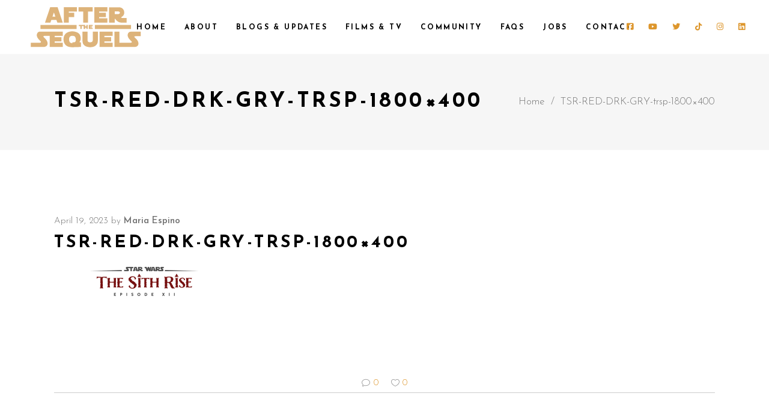

--- FILE ---
content_type: text/html; charset=UTF-8
request_url: https://afterthesequels.com/tsr-red-drk-gry-trsp-1800x400/
body_size: 13902
content:
<!DOCTYPE html>
<html lang="en-US">

<head>
    <!-- Google tag (gtag.js) -->
    <script async src="https://www.googletagmanager.com/gtag/js?id=G-23SX8JL21W"></script>
    <script>
        window.dataLayer = window.dataLayer || [];

        function gtag() {
            dataLayer.push(arguments);
        }
        gtag('js', new Date());

        gtag('config', 'G-23SX8JL21W');
    </script>
    
		<meta charset="UTF-8"/>
		<link rel="profile" href="http://gmpg.org/xfn/11"/>
		
				<meta name="viewport" content="width=device-width,initial-scale=1,user-scalable=yes">
		<title>TSR-RED-DRK-GRY-trsp-1800&#215;400 | Star Wars: After the Sequels - A continuation of the Skywalker Saga, for fans by fans.</title>
<meta name='robots' content='max-image-preview:large' />
<link rel='dns-prefetch' href='//kit.fontawesome.com' />
<link rel='dns-prefetch' href='//secure.gravatar.com' />
<link rel='dns-prefetch' href='//stats.wp.com' />
<link rel='dns-prefetch' href='//fonts.googleapis.com' />
<link rel='dns-prefetch' href='//jetpack.wordpress.com' />
<link rel='dns-prefetch' href='//s0.wp.com' />
<link rel='dns-prefetch' href='//public-api.wordpress.com' />
<link rel='dns-prefetch' href='//0.gravatar.com' />
<link rel='dns-prefetch' href='//1.gravatar.com' />
<link rel='dns-prefetch' href='//2.gravatar.com' />
<link rel='dns-prefetch' href='//widgets.wp.com' />
<link rel='preconnect' href='//i0.wp.com' />
<link rel='preconnect' href='//c0.wp.com' />
<link rel="alternate" type="application/rss+xml" title="Star Wars: After the Sequels &raquo; Feed" href="https://afterthesequels.com/feed/" />
<link rel="alternate" type="application/rss+xml" title="Star Wars: After the Sequels &raquo; Comments Feed" href="https://afterthesequels.com/comments/feed/" />
<link rel="alternate" type="application/rss+xml" title="Star Wars: After the Sequels &raquo; TSR-RED-DRK-GRY-trsp-1800&#215;400 Comments Feed" href="https://afterthesequels.com/feed/?attachment_id=7866" />
<link rel="alternate" title="oEmbed (JSON)" type="application/json+oembed" href="https://afterthesequels.com/wp-json/oembed/1.0/embed?url=https%3A%2F%2Fafterthesequels.com%2Ftsr-red-drk-gry-trsp-1800x400%2F" />
<link rel="alternate" title="oEmbed (XML)" type="text/xml+oembed" href="https://afterthesequels.com/wp-json/oembed/1.0/embed?url=https%3A%2F%2Fafterthesequels.com%2Ftsr-red-drk-gry-trsp-1800x400%2F&#038;format=xml" />
<style id='wp-img-auto-sizes-contain-inline-css' type='text/css'>
img:is([sizes=auto i],[sizes^="auto," i]){contain-intrinsic-size:3000px 1500px}
/*# sourceURL=wp-img-auto-sizes-contain-inline-css */
</style>
<style id='wp-emoji-styles-inline-css' type='text/css'>

	img.wp-smiley, img.emoji {
		display: inline !important;
		border: none !important;
		box-shadow: none !important;
		height: 1em !important;
		width: 1em !important;
		margin: 0 0.07em !important;
		vertical-align: -0.1em !important;
		background: none !important;
		padding: 0 !important;
	}
/*# sourceURL=wp-emoji-styles-inline-css */
</style>
<link rel='stylesheet' id='wp-block-library-css' href='https://c0.wp.com/c/6.9/wp-includes/css/dist/block-library/style.min.css' type='text/css' media='all' />
<style id='classic-theme-styles-inline-css' type='text/css'>
/*! This file is auto-generated */
.wp-block-button__link{color:#fff;background-color:#32373c;border-radius:9999px;box-shadow:none;text-decoration:none;padding:calc(.667em + 2px) calc(1.333em + 2px);font-size:1.125em}.wp-block-file__button{background:#32373c;color:#fff;text-decoration:none}
/*# sourceURL=/wp-includes/css/classic-themes.min.css */
</style>
<style id='safe-svg-svg-icon-style-inline-css' type='text/css'>
.safe-svg-cover{text-align:center}.safe-svg-cover .safe-svg-inside{display:inline-block;max-width:100%}.safe-svg-cover svg{fill:currentColor;height:100%;max-height:100%;max-width:100%;width:100%}

/*# sourceURL=https://afterthesequels.com/wp-content/plugins/safe-svg/dist/safe-svg-block-frontend.css */
</style>
<style id='global-styles-inline-css' type='text/css'>
:root{--wp--preset--aspect-ratio--square: 1;--wp--preset--aspect-ratio--4-3: 4/3;--wp--preset--aspect-ratio--3-4: 3/4;--wp--preset--aspect-ratio--3-2: 3/2;--wp--preset--aspect-ratio--2-3: 2/3;--wp--preset--aspect-ratio--16-9: 16/9;--wp--preset--aspect-ratio--9-16: 9/16;--wp--preset--color--black: #000000;--wp--preset--color--cyan-bluish-gray: #abb8c3;--wp--preset--color--white: #ffffff;--wp--preset--color--pale-pink: #f78da7;--wp--preset--color--vivid-red: #cf2e2e;--wp--preset--color--luminous-vivid-orange: #ff6900;--wp--preset--color--luminous-vivid-amber: #fcb900;--wp--preset--color--light-green-cyan: #7bdcb5;--wp--preset--color--vivid-green-cyan: #00d084;--wp--preset--color--pale-cyan-blue: #8ed1fc;--wp--preset--color--vivid-cyan-blue: #0693e3;--wp--preset--color--vivid-purple: #9b51e0;--wp--preset--gradient--vivid-cyan-blue-to-vivid-purple: linear-gradient(135deg,rgb(6,147,227) 0%,rgb(155,81,224) 100%);--wp--preset--gradient--light-green-cyan-to-vivid-green-cyan: linear-gradient(135deg,rgb(122,220,180) 0%,rgb(0,208,130) 100%);--wp--preset--gradient--luminous-vivid-amber-to-luminous-vivid-orange: linear-gradient(135deg,rgb(252,185,0) 0%,rgb(255,105,0) 100%);--wp--preset--gradient--luminous-vivid-orange-to-vivid-red: linear-gradient(135deg,rgb(255,105,0) 0%,rgb(207,46,46) 100%);--wp--preset--gradient--very-light-gray-to-cyan-bluish-gray: linear-gradient(135deg,rgb(238,238,238) 0%,rgb(169,184,195) 100%);--wp--preset--gradient--cool-to-warm-spectrum: linear-gradient(135deg,rgb(74,234,220) 0%,rgb(151,120,209) 20%,rgb(207,42,186) 40%,rgb(238,44,130) 60%,rgb(251,105,98) 80%,rgb(254,248,76) 100%);--wp--preset--gradient--blush-light-purple: linear-gradient(135deg,rgb(255,206,236) 0%,rgb(152,150,240) 100%);--wp--preset--gradient--blush-bordeaux: linear-gradient(135deg,rgb(254,205,165) 0%,rgb(254,45,45) 50%,rgb(107,0,62) 100%);--wp--preset--gradient--luminous-dusk: linear-gradient(135deg,rgb(255,203,112) 0%,rgb(199,81,192) 50%,rgb(65,88,208) 100%);--wp--preset--gradient--pale-ocean: linear-gradient(135deg,rgb(255,245,203) 0%,rgb(182,227,212) 50%,rgb(51,167,181) 100%);--wp--preset--gradient--electric-grass: linear-gradient(135deg,rgb(202,248,128) 0%,rgb(113,206,126) 100%);--wp--preset--gradient--midnight: linear-gradient(135deg,rgb(2,3,129) 0%,rgb(40,116,252) 100%);--wp--preset--font-size--small: 13px;--wp--preset--font-size--medium: 20px;--wp--preset--font-size--large: 36px;--wp--preset--font-size--x-large: 42px;--wp--preset--spacing--20: 0.44rem;--wp--preset--spacing--30: 0.67rem;--wp--preset--spacing--40: 1rem;--wp--preset--spacing--50: 1.5rem;--wp--preset--spacing--60: 2.25rem;--wp--preset--spacing--70: 3.38rem;--wp--preset--spacing--80: 5.06rem;--wp--preset--shadow--natural: 6px 6px 9px rgba(0, 0, 0, 0.2);--wp--preset--shadow--deep: 12px 12px 50px rgba(0, 0, 0, 0.4);--wp--preset--shadow--sharp: 6px 6px 0px rgba(0, 0, 0, 0.2);--wp--preset--shadow--outlined: 6px 6px 0px -3px rgb(255, 255, 255), 6px 6px rgb(0, 0, 0);--wp--preset--shadow--crisp: 6px 6px 0px rgb(0, 0, 0);}:where(.is-layout-flex){gap: 0.5em;}:where(.is-layout-grid){gap: 0.5em;}body .is-layout-flex{display: flex;}.is-layout-flex{flex-wrap: wrap;align-items: center;}.is-layout-flex > :is(*, div){margin: 0;}body .is-layout-grid{display: grid;}.is-layout-grid > :is(*, div){margin: 0;}:where(.wp-block-columns.is-layout-flex){gap: 2em;}:where(.wp-block-columns.is-layout-grid){gap: 2em;}:where(.wp-block-post-template.is-layout-flex){gap: 1.25em;}:where(.wp-block-post-template.is-layout-grid){gap: 1.25em;}.has-black-color{color: var(--wp--preset--color--black) !important;}.has-cyan-bluish-gray-color{color: var(--wp--preset--color--cyan-bluish-gray) !important;}.has-white-color{color: var(--wp--preset--color--white) !important;}.has-pale-pink-color{color: var(--wp--preset--color--pale-pink) !important;}.has-vivid-red-color{color: var(--wp--preset--color--vivid-red) !important;}.has-luminous-vivid-orange-color{color: var(--wp--preset--color--luminous-vivid-orange) !important;}.has-luminous-vivid-amber-color{color: var(--wp--preset--color--luminous-vivid-amber) !important;}.has-light-green-cyan-color{color: var(--wp--preset--color--light-green-cyan) !important;}.has-vivid-green-cyan-color{color: var(--wp--preset--color--vivid-green-cyan) !important;}.has-pale-cyan-blue-color{color: var(--wp--preset--color--pale-cyan-blue) !important;}.has-vivid-cyan-blue-color{color: var(--wp--preset--color--vivid-cyan-blue) !important;}.has-vivid-purple-color{color: var(--wp--preset--color--vivid-purple) !important;}.has-black-background-color{background-color: var(--wp--preset--color--black) !important;}.has-cyan-bluish-gray-background-color{background-color: var(--wp--preset--color--cyan-bluish-gray) !important;}.has-white-background-color{background-color: var(--wp--preset--color--white) !important;}.has-pale-pink-background-color{background-color: var(--wp--preset--color--pale-pink) !important;}.has-vivid-red-background-color{background-color: var(--wp--preset--color--vivid-red) !important;}.has-luminous-vivid-orange-background-color{background-color: var(--wp--preset--color--luminous-vivid-orange) !important;}.has-luminous-vivid-amber-background-color{background-color: var(--wp--preset--color--luminous-vivid-amber) !important;}.has-light-green-cyan-background-color{background-color: var(--wp--preset--color--light-green-cyan) !important;}.has-vivid-green-cyan-background-color{background-color: var(--wp--preset--color--vivid-green-cyan) !important;}.has-pale-cyan-blue-background-color{background-color: var(--wp--preset--color--pale-cyan-blue) !important;}.has-vivid-cyan-blue-background-color{background-color: var(--wp--preset--color--vivid-cyan-blue) !important;}.has-vivid-purple-background-color{background-color: var(--wp--preset--color--vivid-purple) !important;}.has-black-border-color{border-color: var(--wp--preset--color--black) !important;}.has-cyan-bluish-gray-border-color{border-color: var(--wp--preset--color--cyan-bluish-gray) !important;}.has-white-border-color{border-color: var(--wp--preset--color--white) !important;}.has-pale-pink-border-color{border-color: var(--wp--preset--color--pale-pink) !important;}.has-vivid-red-border-color{border-color: var(--wp--preset--color--vivid-red) !important;}.has-luminous-vivid-orange-border-color{border-color: var(--wp--preset--color--luminous-vivid-orange) !important;}.has-luminous-vivid-amber-border-color{border-color: var(--wp--preset--color--luminous-vivid-amber) !important;}.has-light-green-cyan-border-color{border-color: var(--wp--preset--color--light-green-cyan) !important;}.has-vivid-green-cyan-border-color{border-color: var(--wp--preset--color--vivid-green-cyan) !important;}.has-pale-cyan-blue-border-color{border-color: var(--wp--preset--color--pale-cyan-blue) !important;}.has-vivid-cyan-blue-border-color{border-color: var(--wp--preset--color--vivid-cyan-blue) !important;}.has-vivid-purple-border-color{border-color: var(--wp--preset--color--vivid-purple) !important;}.has-vivid-cyan-blue-to-vivid-purple-gradient-background{background: var(--wp--preset--gradient--vivid-cyan-blue-to-vivid-purple) !important;}.has-light-green-cyan-to-vivid-green-cyan-gradient-background{background: var(--wp--preset--gradient--light-green-cyan-to-vivid-green-cyan) !important;}.has-luminous-vivid-amber-to-luminous-vivid-orange-gradient-background{background: var(--wp--preset--gradient--luminous-vivid-amber-to-luminous-vivid-orange) !important;}.has-luminous-vivid-orange-to-vivid-red-gradient-background{background: var(--wp--preset--gradient--luminous-vivid-orange-to-vivid-red) !important;}.has-very-light-gray-to-cyan-bluish-gray-gradient-background{background: var(--wp--preset--gradient--very-light-gray-to-cyan-bluish-gray) !important;}.has-cool-to-warm-spectrum-gradient-background{background: var(--wp--preset--gradient--cool-to-warm-spectrum) !important;}.has-blush-light-purple-gradient-background{background: var(--wp--preset--gradient--blush-light-purple) !important;}.has-blush-bordeaux-gradient-background{background: var(--wp--preset--gradient--blush-bordeaux) !important;}.has-luminous-dusk-gradient-background{background: var(--wp--preset--gradient--luminous-dusk) !important;}.has-pale-ocean-gradient-background{background: var(--wp--preset--gradient--pale-ocean) !important;}.has-electric-grass-gradient-background{background: var(--wp--preset--gradient--electric-grass) !important;}.has-midnight-gradient-background{background: var(--wp--preset--gradient--midnight) !important;}.has-small-font-size{font-size: var(--wp--preset--font-size--small) !important;}.has-medium-font-size{font-size: var(--wp--preset--font-size--medium) !important;}.has-large-font-size{font-size: var(--wp--preset--font-size--large) !important;}.has-x-large-font-size{font-size: var(--wp--preset--font-size--x-large) !important;}
:where(.wp-block-post-template.is-layout-flex){gap: 1.25em;}:where(.wp-block-post-template.is-layout-grid){gap: 1.25em;}
:where(.wp-block-term-template.is-layout-flex){gap: 1.25em;}:where(.wp-block-term-template.is-layout-grid){gap: 1.25em;}
:where(.wp-block-columns.is-layout-flex){gap: 2em;}:where(.wp-block-columns.is-layout-grid){gap: 2em;}
:root :where(.wp-block-pullquote){font-size: 1.5em;line-height: 1.6;}
/*# sourceURL=global-styles-inline-css */
</style>
<link rel='stylesheet' id='nf-mailpoet-op-styles-css' href='https://afterthesequels.com/wp-content/plugins/ninja-forms-mailpoet/assets/css/nf-mailpoet-op-styles.css?ver=3.0.1' type='text/css' media='all' />
<link rel='stylesheet' id='cinerama-edge-default-style-css' href='https://afterthesequels.com/wp-content/themes/cinerama/style.css?ver=6.9' type='text/css' media='all' />
<link rel='stylesheet' id='cinerama-edge-child-style-css' href='https://afterthesequels.com/wp-content/themes/cinerama-child/style.css?ver=6.9' type='text/css' media='all' />
<link rel='stylesheet' id='cinerama-edge-modules-css' href='https://afterthesequels.com/wp-content/themes/cinerama/assets/css/modules.min.css?ver=6.9' type='text/css' media='all' />
<link rel='stylesheet' id='edgtf-font-elegant-css' href='https://afterthesequels.com/wp-content/themes/cinerama/framework/lib/icons-pack/elegant-icons/style.min.css?ver=6.9' type='text/css' media='all' />
<link rel='stylesheet' id='edgtf-font-awesome-css' href='https://afterthesequels.com/wp-content/themes/cinerama/framework/lib/icons-pack/font-awesome/css/fontawesome-all.min.css?ver=6.9' type='text/css' media='all' />
<link rel='stylesheet' id='edgtf-ion-icons-css' href='https://afterthesequels.com/wp-content/themes/cinerama/framework/lib/icons-pack/ion-icons/css/ionicons.min.css?ver=6.9' type='text/css' media='all' />
<link rel='stylesheet' id='mediaelement-css' href='https://c0.wp.com/c/6.9/wp-includes/js/mediaelement/mediaelementplayer-legacy.min.css' type='text/css' media='all' />
<link rel='stylesheet' id='wp-mediaelement-css' href='https://c0.wp.com/c/6.9/wp-includes/js/mediaelement/wp-mediaelement.min.css' type='text/css' media='all' />
<link rel='stylesheet' id='cinerama-edge-style-dynamic-css' href='https://afterthesequels.com/wp-content/themes/cinerama/assets/css/style_dynamic.css?ver=1683225614' type='text/css' media='all' />
<link rel='stylesheet' id='cinerama-edge-modules-responsive-css' href='https://afterthesequels.com/wp-content/themes/cinerama/assets/css/modules-responsive.min.css?ver=6.9' type='text/css' media='all' />
<link rel='stylesheet' id='cinerama-edge-style-dynamic-responsive-css' href='https://afterthesequels.com/wp-content/themes/cinerama/assets/css/style_dynamic_responsive.css?ver=1683225614' type='text/css' media='all' />
<link rel='stylesheet' id='cinerama-edge-google-fonts-css' href='https://fonts.googleapis.com/css?family=Josefin+Sans%3A300%2C400%2C600%2C700%7CPlayfair+Display%3A300%2C400%2C600%2C700%7CBarlow+Condensed%3A300%2C400%2C600%2C700%7CJosefin+Slab%3A300%2C400%2C600%2C700%7CRoboto%3A300%2C400%2C600%2C700%7CRoboto+Slab%3A300%2C400%2C600%2C700%7CRoboto+Condensed%3A300%2C400%2C600%2C700%7CLibre+Franklin%3A300%2C400%2C600%2C700&#038;subset=latin-ext&#038;ver=1.0.0' type='text/css' media='all' />
<link rel='stylesheet' id='jetpack_likes-css' href='https://c0.wp.com/p/jetpack/15.4/modules/likes/style.css' type='text/css' media='all' />
<link rel='stylesheet' id='cinerama-core-dashboard-style-css' href='https://afterthesequels.com/wp-content/plugins/cinerama-core/core-dashboard/assets/css/core-dashboard.min.css?ver=6.9' type='text/css' media='all' />
<script type="text/javascript" src="https://c0.wp.com/c/6.9/wp-includes/js/jquery/jquery.min.js" id="jquery-core-js"></script>
<script type="text/javascript" src="https://c0.wp.com/c/6.9/wp-includes/js/jquery/jquery-migrate.min.js" id="jquery-migrate-js"></script>
<script type="text/javascript" id="file_uploads_nfpluginsettings-js-extra">
/* <![CDATA[ */
var params = {"clearLogRestUrl":"https://afterthesequels.com/wp-json/nf-file-uploads/debug-log/delete-all","clearLogButtonId":"file_uploads_clear_debug_logger","downloadLogRestUrl":"https://afterthesequels.com/wp-json/nf-file-uploads/debug-log/get-all","downloadLogButtonId":"file_uploads_download_debug_logger"};
//# sourceURL=file_uploads_nfpluginsettings-js-extra
/* ]]> */
</script>
<script type="text/javascript" src="https://afterthesequels.com/wp-content/plugins/ninja-forms-uploads/assets/js/nfpluginsettings.js?ver=3.3.20" id="file_uploads_nfpluginsettings-js"></script>
<script type="text/javascript" src="https://afterthesequels.com/wp-content/themes/cinerama-child/assets/js/custom.js?ver=1768601961" id="ats-custom-js"></script>
<script type="text/javascript" src="https://afterthesequels.com/wp-content/themes/cinerama-child/assets/js/modules.js?ver=1768601961" id="ats-custom-modules-js"></script>
<script type="text/javascript" src="https://kit.fontawesome.com/9464d3d13d.js?ver=1768601961" id="ats-font-awesome-js"></script>
<link rel="https://api.w.org/" href="https://afterthesequels.com/wp-json/" /><link rel="alternate" title="JSON" type="application/json" href="https://afterthesequels.com/wp-json/wp/v2/media/7866" /><link rel="EditURI" type="application/rsd+xml" title="RSD" href="https://afterthesequels.com/xmlrpc.php?rsd" />
<meta name="generator" content="WordPress 6.9" />
<link rel="canonical" href="https://afterthesequels.com/tsr-red-drk-gry-trsp-1800x400/" />
<link rel='shortlink' href='https://wp.me/ae1LGx-22S' />
	<style>img#wpstats{display:none}</style>
		<meta name="generator" content="Elementor 3.34.1; features: additional_custom_breakpoints; settings: css_print_method-external, google_font-enabled, font_display-swap">
<meta name="description" content="A continuation of the Skywalker Saga, for fans by fans." />
			<style>
				.e-con.e-parent:nth-of-type(n+4):not(.e-lazyloaded):not(.e-no-lazyload),
				.e-con.e-parent:nth-of-type(n+4):not(.e-lazyloaded):not(.e-no-lazyload) * {
					background-image: none !important;
				}
				@media screen and (max-height: 1024px) {
					.e-con.e-parent:nth-of-type(n+3):not(.e-lazyloaded):not(.e-no-lazyload),
					.e-con.e-parent:nth-of-type(n+3):not(.e-lazyloaded):not(.e-no-lazyload) * {
						background-image: none !important;
					}
				}
				@media screen and (max-height: 640px) {
					.e-con.e-parent:nth-of-type(n+2):not(.e-lazyloaded):not(.e-no-lazyload),
					.e-con.e-parent:nth-of-type(n+2):not(.e-lazyloaded):not(.e-no-lazyload) * {
						background-image: none !important;
					}
				}
			</style>
			
<!-- Jetpack Open Graph Tags -->
<meta property="og:type" content="article" />
<meta property="og:title" content="TSR-RED-DRK-GRY-trsp-1800&#215;400 | Star Wars: After the Sequels - A continuation of the Skywalker Saga, for fans by fans." />
<meta property="og:url" content="https://afterthesequels.com/tsr-red-drk-gry-trsp-1800x400/" />
<meta property="og:description" content="Visit the post for more." />
<meta property="article:published_time" content="2023-04-19T03:17:55+00:00" />
<meta property="article:modified_time" content="2023-05-08T19:44:19+00:00" />
<meta property="og:site_name" content="Star Wars: After the Sequels" />
<meta property="og:image" content="https://afterthesequels.com/wp-content/uploads/TSR-RED-DRK-GRY-trsp-1800x400-1.png" />
<meta property="og:image:alt" content="" />
<meta property="og:locale" content="en_US" />
<meta name="twitter:site" content="@AfterTheSequels" />
<meta name="twitter:text:title" content="TSR-RED-DRK-GRY-trsp-1800&#215;400" />
<meta name="twitter:image" content="https://i0.wp.com/afterthesequels.com/wp-content/uploads/TSR-RED-DRK-GRY-trsp-1800x400-1.png?fit=1200%2C267&#038;ssl=1&#038;w=640" />
<meta name="twitter:card" content="summary_large_image" />
<meta name="twitter:description" content="Visit the post for more." />

<!-- End Jetpack Open Graph Tags -->
<link rel="icon" href="https://i0.wp.com/afterthesequels.com/wp-content/uploads/cropped-tco-site-icon.png?fit=32%2C32&#038;ssl=1" sizes="32x32" />
<link rel="icon" href="https://i0.wp.com/afterthesequels.com/wp-content/uploads/cropped-tco-site-icon.png?fit=192%2C192&#038;ssl=1" sizes="192x192" />
<link rel="apple-touch-icon" href="https://i0.wp.com/afterthesequels.com/wp-content/uploads/cropped-tco-site-icon.png?fit=180%2C180&#038;ssl=1" />
<meta name="msapplication-TileImage" content="https://i0.wp.com/afterthesequels.com/wp-content/uploads/cropped-tco-site-icon.png?fit=270%2C270&#038;ssl=1" />
</head>

<body class="attachment wp-singular attachment-template-default single single-attachment postid-7866 attachmentid-7866 attachment-png wp-custom-logo wp-theme-cinerama wp-child-theme-cinerama-child cinerama-core-2.1.2 cinerama child-child-ver-1.0.1 cinerama-ver-2.5 edgtf-smooth-page-transitions edgtf-grid-1300 edgtf-empty-google-api edgtf-wide-dropdown-menu-content-in-grid edgtf-sticky-header-on-scroll-down-up edgtf-dropdown-animate-height edgtf-header-standard edgtf-menu-area-shadow-disable edgtf-menu-area-in-grid-shadow-disable edgtf-menu-area-border-disable edgtf-menu-area-in-grid-border-disable edgtf-logo-area-border-disable edgtf-default-mobile-header edgtf-sticky-up-mobile-header elementor-default elementor-kit-3707" itemscope itemtype="http://schema.org/WebPage">
    
    <div class="edgtf-wrapper">
        <div class="edgtf-wrapper-inner">
            
<header class="edgtf-page-header">
		
				
	<div class="edgtf-menu-area edgtf-menu-center">
				
						
			<div class="edgtf-vertical-align-containers">
				<div class="edgtf-position-left"><!--
				 --><div class="edgtf-position-left-inner">
						

<div class="edgtf-logo-wrapper">
    <a itemprop="url" href="https://afterthesequels.com/" style="height: 186px;">
        <img fetchpriority="high" itemprop="image" class="edgtf-normal-logo" src="https://afterthesequels.com/wp-content/uploads/2023/01/ats-logo-no-b-sand-transp.svg" width="848" height="373"  alt="logo"/>
        <img itemprop="image" class="edgtf-dark-logo" src="https://afterthesequels.com/wp-content/uploads/2023/01/ats-logo-no-b-sand-transp.svg" width="848" height="373"  alt="dark logo"/>        <img itemprop="image" class="edgtf-light-logo" src="https://afterthesequels.com/wp-content/uploads/2023/01/ats-logo-no-b-sand-transp.svg" width="848" height="373"  alt="light logo"/>    </a>
</div>

											</div>
				</div>
									<div class="edgtf-position-center"><!--
					 --><div class="edgtf-position-center-inner">
							
<nav class="edgtf-main-menu edgtf-drop-down edgtf-default-nav">
    <ul id="menu-main-menu-actual" class="clearfix"><li id="nav-menu-item-5962" class="menu-item menu-item-type-post_type menu-item-object-page menu-item-home  narrow"><a href="https://afterthesequels.com/" class=""><span class="item_outer"><span class="item_text">Home</span></span></a></li>
<li id="nav-menu-item-8180" class="menu-item menu-item-type-post_type menu-item-object-page menu-item-has-children  has_sub wide"><a href="https://afterthesequels.com/about/" class=""><span class="item_outer"><span class="item_text">About</span><i class="edgtf-menu-arrow fa fa-angle-down"></i></span></a>
<div class="second"><div class="inner"><ul>
	<li id="nav-menu-item-8181" class="menu-item menu-item-type-post_type menu-item-object-page anchor-item "><a href="https://afterthesequels.com/about/#Production" class=""><span class="item_outer"><span class="item_text">Production Team</span></span></a></li>
	<li id="nav-menu-item-8182" class="menu-item menu-item-type-post_type menu-item-object-page anchor-item "><a href="https://afterthesequels.com/about/#Art" class=""><span class="item_outer"><span class="item_text">Art Team</span></span></a></li>
	<li id="nav-menu-item-8183" class="menu-item menu-item-type-post_type menu-item-object-page anchor-item "><a href="https://afterthesequels.com/about/#Performers" class=""><span class="item_outer"><span class="item_text">Performance Team</span></span></a></li>
</ul></div></div>
</li>
<li id="nav-menu-item-9592" class="menu-item menu-item-type-post_type menu-item-object-page  narrow"><a href="https://afterthesequels.com/blogs/" class=""><span class="item_outer"><span class="item_text">Blogs &#038; Updates</span></span></a></li>
<li id="nav-menu-item-6881" class="menu-item menu-item-type-post_type menu-item-object-page menu-item-has-children  has_sub wide"><a href="https://afterthesequels.com/films-tv/" class=""><span class="item_outer"><span class="item_text">Films &#038; TV</span><i class="edgtf-menu-arrow fa fa-angle-down"></i></span></a>
<div class="second"><div class="inner"><ul>
	<li id="nav-menu-item-7908" class="menu-item menu-item-type-post_type menu-item-object-page anchor-item "><a href="https://afterthesequels.com/films-tv/#TCO" class=""><span class="item_outer"><span class="item_text">Star Wars: The Chosen One (Episode X)</span></span></a></li>
	<li id="nav-menu-item-7909" class="menu-item menu-item-type-post_type menu-item-object-page anchor-item "><a href="https://afterthesequels.com/films-tv/#TSL" class=""><span class="item_outer"><span class="item_text">Star Wars: The Skywalker Legacy (Episode XI)</span></span></a></li>
	<li id="nav-menu-item-7910" class="menu-item menu-item-type-post_type menu-item-object-page anchor-item "><a href="https://afterthesequels.com/films-tv/#TSR" class=""><span class="item_outer"><span class="item_text">Star Wars: The Sith Rise (Episode XII)</span></span></a></li>
	<li id="nav-menu-item-7911" class="menu-item menu-item-type-post_type menu-item-object-page anchor-item "><a href="https://afterthesequels.com/films-tv/#TIB" class=""><span class="item_outer"><span class="item_text">Star Wars: The In Between (TV Series)</span></span></a></li>
</ul></div></div>
</li>
<li id="nav-menu-item-7832" class="menu-item menu-item-type-post_type menu-item-object-page  wide left_position"><a href="https://afterthesequels.com/community/" class=""><span class="item_outer"><span class="item_text">Community</span></span></a></li>
<li id="nav-menu-item-9814" class="menu-item menu-item-type-post_type menu-item-object-page  wide"><a href="https://afterthesequels.com/faqs/" class=""><span class="item_outer"><span class="item_text">FAQs</span></span></a></li>
<li id="nav-menu-item-9990" class="menu-item menu-item-type-post_type menu-item-object-page  narrow"><a href="https://afterthesequels.com/jobs/" class=""><span class="item_outer"><span class="item_text">Jobs</span></span></a></li>
<li id="nav-menu-item-8334" class="menu-item menu-item-type-post_type menu-item-object-page  wide"><a href="https://afterthesequels.com/contact/" class=""><span class="item_outer"><span class="item_text">Contact</span></span></a></li>
</ul></nav>

						</div>
					</div>
								<div class="edgtf-position-right"><!--
				 --><div class="edgtf-position-right-inner">
												<div class="widget edgtf-social-icons-group-widget text-align-left">							<a class="edgtf-social-icon-widget-holder edgtf-icon-has-hover" data-hover-color="#545454" style="font-size: 13px;margin: 0 0 0 20px;"				   href="https://www.facebook.com/AfterTheSequels" target="_blank">
					<span class="edgtf-social-icon-widget fab fa-facebook-square"></span>				</a>
										<a class="edgtf-social-icon-widget-holder edgtf-icon-has-hover" data-hover-color="#545454" style="font-size: 13px;margin: 0 0 0 20px;"				   href="https://www.youtube.com/@afterthesequels" target="_blank">
					<span class="edgtf-social-icon-widget fab fa-youtube"></span>				</a>
										<a class="edgtf-social-icon-widget-holder edgtf-icon-has-hover" data-hover-color="#545454" style="font-size: 13px;margin: 0 0 0 20px;"				   href="https://twitter.com/afterthesequels" target="_blank">
					<span class="edgtf-social-icon-widget fab fa-twitter"></span>				</a>
										<a class="edgtf-social-icon-widget-holder edgtf-icon-has-hover" data-hover-color="#545454" style="font-size: 13px;margin: 0 0 0 20px;"				   href="https://www.tiktok.com/@afterthesequels" target="_blank">
					<span class="edgtf-social-icon-widget fab fa-tumblr"></span>				</a>
										<a class="edgtf-social-icon-widget-holder edgtf-icon-has-hover" data-hover-color="#545454" style="font-size: 13px;margin: 0 0 0 20px;"				   href="https://www.instagram.com/afterthesequels/" target="_blank">
					<span class="edgtf-social-icon-widget fab fa-instagram"></span>				</a>
										<a class="edgtf-social-icon-widget-holder edgtf-icon-has-hover" data-hover-color="#545454" style="font-size: 13px;margin: 0 0 0 20px;"				   href="https://www.linkedin.com/company/the-last-prophecy-gaming/" target="_blank">
					<span class="edgtf-social-icon-widget fab fa-linkedin"></span>				</a>
			</div>					</div>
				</div>
			</div>
			
			</div>
			
		
	
<div class="edgtf-sticky-header">
        <div class="edgtf-sticky-holder edgtf-menu-center">
                <div class="edgtf-grid">
                        <div class="edgtf-vertical-align-containers">
                <div class="edgtf-position-left"><!--
                 --><div class="edgtf-position-left-inner">
                        

<div class="edgtf-logo-wrapper">
    <a itemprop="url" href="https://afterthesequels.com/" style="height: 186px;">
        <img fetchpriority="high" itemprop="image" class="edgtf-normal-logo" src="https://afterthesequels.com/wp-content/uploads/2023/01/ats-logo-no-b-sand-transp.svg" width="848" height="373"  alt="logo"/>
        <img itemprop="image" class="edgtf-dark-logo" src="https://afterthesequels.com/wp-content/uploads/2023/01/ats-logo-no-b-sand-transp.svg" width="848" height="373"  alt="dark logo"/>        <img itemprop="image" class="edgtf-light-logo" src="https://afterthesequels.com/wp-content/uploads/2023/01/ats-logo-no-b-sand-transp.svg" width="848" height="373"  alt="light logo"/>    </a>
</div>

                                            </div>
                </div>
                                    <div class="edgtf-position-center"><!--
                     --><div class="edgtf-position-center-inner">
                            
<nav class="edgtf-main-menu edgtf-drop-down edgtf-sticky-nav">
    <ul id="menu-main-menu-actual-1" class="clearfix"><li id="sticky-nav-menu-item-5962" class="menu-item menu-item-type-post_type menu-item-object-page menu-item-home  narrow"><a href="https://afterthesequels.com/" class=""><span class="item_outer"><span class="item_text">Home</span><span class="plus"></span></span></a></li>
<li id="sticky-nav-menu-item-8180" class="menu-item menu-item-type-post_type menu-item-object-page menu-item-has-children  has_sub wide"><a href="https://afterthesequels.com/about/" class=""><span class="item_outer"><span class="item_text">About</span><span class="plus"></span><i class="edgtf-menu-arrow fa fa-angle-down"></i></span></a>
<div class="second"><div class="inner"><ul>
	<li id="sticky-nav-menu-item-8181" class="menu-item menu-item-type-post_type menu-item-object-page anchor-item "><a href="https://afterthesequels.com/about/#Production" class=""><span class="item_outer"><span class="item_text">Production Team</span><span class="plus"></span></span></a></li>
	<li id="sticky-nav-menu-item-8182" class="menu-item menu-item-type-post_type menu-item-object-page anchor-item "><a href="https://afterthesequels.com/about/#Art" class=""><span class="item_outer"><span class="item_text">Art Team</span><span class="plus"></span></span></a></li>
	<li id="sticky-nav-menu-item-8183" class="menu-item menu-item-type-post_type menu-item-object-page anchor-item "><a href="https://afterthesequels.com/about/#Performers" class=""><span class="item_outer"><span class="item_text">Performance Team</span><span class="plus"></span></span></a></li>
</ul></div></div>
</li>
<li id="sticky-nav-menu-item-9592" class="menu-item menu-item-type-post_type menu-item-object-page  narrow"><a href="https://afterthesequels.com/blogs/" class=""><span class="item_outer"><span class="item_text">Blogs &#038; Updates</span><span class="plus"></span></span></a></li>
<li id="sticky-nav-menu-item-6881" class="menu-item menu-item-type-post_type menu-item-object-page menu-item-has-children  has_sub wide"><a href="https://afterthesequels.com/films-tv/" class=""><span class="item_outer"><span class="item_text">Films &#038; TV</span><span class="plus"></span><i class="edgtf-menu-arrow fa fa-angle-down"></i></span></a>
<div class="second"><div class="inner"><ul>
	<li id="sticky-nav-menu-item-7908" class="menu-item menu-item-type-post_type menu-item-object-page anchor-item "><a href="https://afterthesequels.com/films-tv/#TCO" class=""><span class="item_outer"><span class="item_text">Star Wars: The Chosen One (Episode X)</span><span class="plus"></span></span></a></li>
	<li id="sticky-nav-menu-item-7909" class="menu-item menu-item-type-post_type menu-item-object-page anchor-item "><a href="https://afterthesequels.com/films-tv/#TSL" class=""><span class="item_outer"><span class="item_text">Star Wars: The Skywalker Legacy (Episode XI)</span><span class="plus"></span></span></a></li>
	<li id="sticky-nav-menu-item-7910" class="menu-item menu-item-type-post_type menu-item-object-page anchor-item "><a href="https://afterthesequels.com/films-tv/#TSR" class=""><span class="item_outer"><span class="item_text">Star Wars: The Sith Rise (Episode XII)</span><span class="plus"></span></span></a></li>
	<li id="sticky-nav-menu-item-7911" class="menu-item menu-item-type-post_type menu-item-object-page anchor-item "><a href="https://afterthesequels.com/films-tv/#TIB" class=""><span class="item_outer"><span class="item_text">Star Wars: The In Between (TV Series)</span><span class="plus"></span></span></a></li>
</ul></div></div>
</li>
<li id="sticky-nav-menu-item-7832" class="menu-item menu-item-type-post_type menu-item-object-page  wide left_position"><a href="https://afterthesequels.com/community/" class=""><span class="item_outer"><span class="item_text">Community</span><span class="plus"></span></span></a></li>
<li id="sticky-nav-menu-item-9814" class="menu-item menu-item-type-post_type menu-item-object-page  wide"><a href="https://afterthesequels.com/faqs/" class=""><span class="item_outer"><span class="item_text">FAQs</span><span class="plus"></span></span></a></li>
<li id="sticky-nav-menu-item-9990" class="menu-item menu-item-type-post_type menu-item-object-page  narrow"><a href="https://afterthesequels.com/jobs/" class=""><span class="item_outer"><span class="item_text">Jobs</span><span class="plus"></span></span></a></li>
<li id="sticky-nav-menu-item-8334" class="menu-item menu-item-type-post_type menu-item-object-page  wide"><a href="https://afterthesequels.com/contact/" class=""><span class="item_outer"><span class="item_text">Contact</span><span class="plus"></span></span></a></li>
</ul></nav>

                        </div>
                    </div>
                                <div class="edgtf-position-right"><!--
                 --><div class="edgtf-position-right-inner">
                                                <div class="widget edgtf-social-icons-group-widget text-align-left">							<a class="edgtf-social-icon-widget-holder edgtf-icon-has-hover" data-hover-color="#545454" style="font-size: 13px;margin: 0 0 0 20px;"				   href="https://www.facebook.com/AfterTheSequels" target="_blank">
					<span class="edgtf-social-icon-widget fab fa-facebook-square"></span>				</a>
										<a class="edgtf-social-icon-widget-holder edgtf-icon-has-hover" data-hover-color="#545454" style="font-size: 13px;margin: 0 0 0 20px;"				   href="https://www.youtube.com/@afterthesequels" target="_blank">
					<span class="edgtf-social-icon-widget fab fa-youtube"></span>				</a>
										<a class="edgtf-social-icon-widget-holder edgtf-icon-has-hover" data-hover-color="#545454" style="font-size: 13px;margin: 0 0 0 20px;"				   href="https://twitter.com/afterthesequels" target="_blank">
					<span class="edgtf-social-icon-widget fab fa-twitter"></span>				</a>
										<a class="edgtf-social-icon-widget-holder edgtf-icon-has-hover" data-hover-color="#545454" style="font-size: 13px;margin: 0 0 0 20px;"				   href="https://www.tiktok.com/@afterthesequels" target="_blank">
					<span class="edgtf-social-icon-widget fab fa-tumblr"></span>				</a>
										<a class="edgtf-social-icon-widget-holder edgtf-icon-has-hover" data-hover-color="#545454" style="font-size: 13px;margin: 0 0 0 20px;"				   href="https://www.instagram.com/afterthesequels/" target="_blank">
					<span class="edgtf-social-icon-widget fab fa-instagram"></span>				</a>
										<a class="edgtf-social-icon-widget-holder edgtf-icon-has-hover" data-hover-color="#545454" style="font-size: 13px;margin: 0 0 0 20px;"				   href="https://www.linkedin.com/company/the-last-prophecy-gaming/" target="_blank">
					<span class="edgtf-social-icon-widget fab fa-linkedin"></span>				</a>
			</div>                    </div>
                </div>
            </div>
                    </div>
            </div>
	</div>

	
	</header>


<header class="edgtf-mobile-header">
		
	<div class="edgtf-mobile-header-inner">
		<div class="edgtf-mobile-header-holder">
			<div class="edgtf-grid">
				<div class="edgtf-vertical-align-containers">
					<div class="edgtf-vertical-align-containers">
						<div class="edgtf-position-left"><!--
						 --><div class="edgtf-position-left-inner">
								

<div class="edgtf-mobile-logo-wrapper">
    <a itemprop="url" href="https://afterthesequels.com/" style="height: 186px">
        <img loading="lazy" itemprop="image" src="https://afterthesequels.com/wp-content/uploads/2023/01/ats-logo-no-b-sand-transp.svg" width="848" height="373"  alt="Mobile Logo"/>
    </a>
</div>

							</div>
						</div>
													<div class="edgtf-mobile-menu-opener edgtf-mobile-menu-opener-predefined">
								<a href="javascript:void(0)">
									<span class="edgtf-mobile-menu-icon">
										<span class="edgtf-hm-lines"><span class="edgtf-hm-line edgtf-line-1"></span><span class="edgtf-hm-line edgtf-line-2"></span><span class="edgtf-hm-line edgtf-line-3"></span></span>									</span>
																	</a>
							</div>
											</div>
				</div>
			</div>
		</div>
		
    <nav class="edgtf-mobile-nav">
        <div class="edgtf-grid">
            <ul id="menu-main-menu-actual-2" class=""><li id="mobile-menu-item-5962" class="menu-item menu-item-type-post_type menu-item-object-page menu-item-home "><a href="https://afterthesequels.com/" class=""><span>Home</span></a></li>
<li id="mobile-menu-item-8180" class="menu-item menu-item-type-post_type menu-item-object-page menu-item-has-children  has_sub"><a href="https://afterthesequels.com/about/" class=""><span>About</span></a><span class="mobile_arrow"><i class="edgtf-sub-arrow fa fa-angle-right"></i><i class="fa fa-angle-down"></i></span>
<ul class="sub_menu">
	<li id="mobile-menu-item-8181" class="menu-item menu-item-type-post_type menu-item-object-page "><a href="https://afterthesequels.com/about/#Production" class=""><span>Production Team</span></a></li>
	<li id="mobile-menu-item-8182" class="menu-item menu-item-type-post_type menu-item-object-page "><a href="https://afterthesequels.com/about/#Art" class=""><span>Art Team</span></a></li>
	<li id="mobile-menu-item-8183" class="menu-item menu-item-type-post_type menu-item-object-page "><a href="https://afterthesequels.com/about/#Performers" class=""><span>Performance Team</span></a></li>
</ul>
</li>
<li id="mobile-menu-item-9592" class="menu-item menu-item-type-post_type menu-item-object-page "><a href="https://afterthesequels.com/blogs/" class=""><span>Blogs &#038; Updates</span></a></li>
<li id="mobile-menu-item-6881" class="menu-item menu-item-type-post_type menu-item-object-page menu-item-has-children  has_sub"><a href="https://afterthesequels.com/films-tv/" class=""><span>Films &#038; TV</span></a><span class="mobile_arrow"><i class="edgtf-sub-arrow fa fa-angle-right"></i><i class="fa fa-angle-down"></i></span>
<ul class="sub_menu">
	<li id="mobile-menu-item-7908" class="menu-item menu-item-type-post_type menu-item-object-page "><a href="https://afterthesequels.com/films-tv/#TCO" class=""><span>Star Wars: The Chosen One (Episode X)</span></a></li>
	<li id="mobile-menu-item-7909" class="menu-item menu-item-type-post_type menu-item-object-page "><a href="https://afterthesequels.com/films-tv/#TSL" class=""><span>Star Wars: The Skywalker Legacy (Episode XI)</span></a></li>
	<li id="mobile-menu-item-7910" class="menu-item menu-item-type-post_type menu-item-object-page "><a href="https://afterthesequels.com/films-tv/#TSR" class=""><span>Star Wars: The Sith Rise (Episode XII)</span></a></li>
	<li id="mobile-menu-item-7911" class="menu-item menu-item-type-post_type menu-item-object-page "><a href="https://afterthesequels.com/films-tv/#TIB" class=""><span>Star Wars: The In Between (TV Series)</span></a></li>
</ul>
</li>
<li id="mobile-menu-item-7832" class="menu-item menu-item-type-post_type menu-item-object-page "><a href="https://afterthesequels.com/community/" class=""><span>Community</span></a></li>
<li id="mobile-menu-item-9814" class="menu-item menu-item-type-post_type menu-item-object-page "><a href="https://afterthesequels.com/faqs/" class=""><span>FAQs</span></a></li>
<li id="mobile-menu-item-9990" class="menu-item menu-item-type-post_type menu-item-object-page "><a href="https://afterthesequels.com/jobs/" class=""><span>Jobs</span></a></li>
<li id="mobile-menu-item-8334" class="menu-item menu-item-type-post_type menu-item-object-page "><a href="https://afterthesequels.com/contact/" class=""><span>Contact</span></a></li>
</ul>        </div>
    </nav>

	</div>
	
	</header>

			<a id='starwars-to-top' href='#'>TOP<br>
                <span class="fa-sharp fa-light fa-space-station-moon-construction"></i></span>
			</a>
		
            <div class="edgtf-content" >
                <div class="edgtf-content-inner">
<div class="edgtf-title-holder edgtf-standard-with-breadcrumbs-type edgtf-title-va-header-bottom" style="height: 160px" data-height="160">
		<div class="edgtf-title-wrapper" style="height: 160px">
		<div class="edgtf-title-inner">
			<div class="edgtf-grid">
				<div class="edgtf-title-info">
											<h2 class="edgtf-page-title entry-title" >TSR-RED-DRK-GRY-trsp-1800&#215;400</h2>
														</div>
				<div class="edgtf-breadcrumbs-info">
					<div itemprop="breadcrumb" class="edgtf-breadcrumbs "><a itemprop="url" href="https://afterthesequels.com/">Home</a><span class="edgtf-delimiter">&nbsp; / &nbsp;</span><span class="edgtf-current">TSR-RED-DRK-GRY-trsp-1800&#215;400</span></div>				</div>
			</div>
	    </div>
	</div>
</div>

	
	<div class="edgtf-container">
				
		<div class="edgtf-container-inner clearfix">
			<div class="edgtf-grid-row  edgtf-grid-huge-gutter">
	<div class="edgtf-page-content-holder edgtf-grid-col-12">
		<div class="edgtf-blog-holder edgtf-blog-single edgtf-blog-single-standard">
			<article id="post-7866" class="post-7866 attachment type-attachment status-inherit hentry">
    <div class="edgtf-post-content">
        <div class="edgtf-post-heading">
            
        </div>
        <div class="edgtf-post-text">
            <div class="edgtf-post-text-inner">
                <div class="edgtf-post-info-top">
	                <div itemprop="dateCreated" class="edgtf-post-info-date entry-date published updated">
			<a itemprop="url" href="https://afterthesequels.com/2023/04/">
						April 19, 2023		</a>
		<meta itemprop="interactionCount" content="UserComments: 0"/>
</div>                    <div class="edgtf-post-info-author">
    <span class="edgtf-post-info-author-text">
        by    </span>
    <a itemprop="author" class="edgtf-post-info-author-link" href="https://afterthesequels.com/author/maria/">
        Maria Espino    </a>
</div>                </div>
                <div class="edgtf-post-text-main">
                    
<h3 itemprop="name" class="entry-title edgtf-post-title" >
            TSR-RED-DRK-GRY-trsp-1800&#215;400    </h3>                    <p class="attachment"><a href="https://i0.wp.com/afterthesequels.com/wp-content/uploads/TSR-RED-DRK-GRY-trsp-1800x400-1.png?ssl=1"><img loading="lazy" decoding="async" width="300" height="67" src="https://i0.wp.com/afterthesequels.com/wp-content/uploads/TSR-RED-DRK-GRY-trsp-1800x400-1.png?fit=300%2C67&amp;ssl=1" class="attachment-medium size-medium" alt="" srcset="https://i0.wp.com/afterthesequels.com/wp-content/uploads/TSR-RED-DRK-GRY-trsp-1800x400-1.png?w=1800&amp;ssl=1 1800w, https://i0.wp.com/afterthesequels.com/wp-content/uploads/TSR-RED-DRK-GRY-trsp-1800x400-1.png?resize=300%2C67&amp;ssl=1 300w, https://i0.wp.com/afterthesequels.com/wp-content/uploads/TSR-RED-DRK-GRY-trsp-1800x400-1.png?resize=1024%2C228&amp;ssl=1 1024w, https://i0.wp.com/afterthesequels.com/wp-content/uploads/TSR-RED-DRK-GRY-trsp-1800x400-1.png?resize=768%2C171&amp;ssl=1 768w, https://i0.wp.com/afterthesequels.com/wp-content/uploads/TSR-RED-DRK-GRY-trsp-1800x400-1.png?resize=1536%2C341&amp;ssl=1 1536w, https://i0.wp.com/afterthesequels.com/wp-content/uploads/TSR-RED-DRK-GRY-trsp-1800x400-1.png?resize=1320%2C293&amp;ssl=1 1320w" sizes="(max-width: 300px) 100vw, 300px" /></a></p>
                                    </div>
                <div class="edgtf-post-info-bottom clearfix">
                    <div class="edgtf-post-info-bottom-left">
	                    &nbsp;                    </div>
	                <div class="edgtf-post-info-bottom-center">
		                	<div class="edgtf-post-info-comments-holder">
		<a itemprop="url" class="edgtf-post-info-comments" href="https://afterthesequels.com/tsr-red-drk-gry-trsp-1800x400/#respond">
			<span class="edgtf-comments-mark icon_comment_alt"></span>
			0		</a>
	</div>
                            <div class="edgtf-blog-like">
        <a href="#" class="edgtf-like" id="edgtf-like-7866-737" title="Like this" data-post-id="7866"><i class="icon_heart_alt"></i><span>0</span><input type="hidden" id="edgtf_like_nonce_7866" name="edgtf_like_nonce_7866" value="2f543f6933" /><input type="hidden" name="_wp_http_referer" value="/tsr-red-drk-gry-trsp-1800x400/" /></a>    </div>
	                </div>
                    <div class="edgtf-post-info-bottom-right">
                        
    <div class="edgtf-blog-share">
		    </div>
                    </div>
                </div>
            </div>
        </div>
    </div>
</article>	<div class="edgtf-blog-single-navigation">
		<div class="edgtf-blog-single-navigation-inner clearfix">
					</div>
	</div>
    <div class="edgtf-related-posts-holder clearfix">
        <div class="edgtf-related-posts-holder-inner">
                    </div>
    </div>
		</div>
	</div>
	</div>		</div>
		
			</div>
</div> <!-- close div.content_inner -->
	</div>  <!-- close div.content -->
					<footer class="edgtf-page-footer ">
				<div class="edgtf-footer-top-holder">
    <div class="edgtf-footer-top-inner edgtf-grid">
        <div class="edgtf-grid-row edgtf-footer-top-alignment-left">
                            <div class="edgtf-column-content edgtf-grid-col-4">
                    <div id="nav_menu-2" class="widget edgtf-footer-column-1 widget_nav_menu"><div class="edgtf-widget-title-holder"><h6 class="edgtf-widget-title">After the Sequels</h6></div><div class="menu-footer-after-the-sequels-container"><ul id="menu-footer-after-the-sequels" class="menu"><li id="menu-item-8311" class="menu-item menu-item-type-post_type menu-item-object-page menu-item-8311"><a href="https://afterthesequels.com/about/">About Us</a></li>
<li id="menu-item-8312" class="menu-item menu-item-type-post_type menu-item-object-page menu-item-8312"><a href="https://afterthesequels.com/community/">Community</a></li>
<li id="menu-item-8313" class="menu-item menu-item-type-post_type menu-item-object-page menu-item-8313"><a href="https://afterthesequels.com/contact/">Contact</a></li>
</ul></div></div><div id="block-8" class="widget edgtf-footer-column-1 widget_block">
<h6 class="wp-block-heading">SITE LOGIN</h6>
</div><div id="block-7" class="widget edgtf-footer-column-1 widget_block"><div class="logged-out wp-block-loginout"><a href="https://afterthesequels.com/wp-login.php">Log in</a></div></div>                </div>
                            <div class="edgtf-column-content edgtf-grid-col-4">
                    <div id="nav_menu-3" class="widget edgtf-footer-column-2 widget_nav_menu"><div class="edgtf-widget-title-holder"><h6 class="edgtf-widget-title">The Last Prophecy Studios</h6></div><div class="menu-footer-last-prophecy-studios-container"><ul id="menu-footer-last-prophecy-studios" class="menu"><li id="menu-item-8308" class="menu-item menu-item-type-custom menu-item-object-custom menu-item-8308"><a target="_blank" href="https://tlp-gaming.com/about-us/about/">About TLP™</a></li>
<li id="menu-item-8307" class="menu-item menu-item-type-custom menu-item-object-custom menu-item-8307"><a target="_blank" href="https://tlp-gaming.com/about-us/history/">Our History</a></li>
<li id="menu-item-8309" class="menu-item menu-item-type-custom menu-item-object-custom menu-item-8309"><a target="_blank" href="https://tlp-gaming.com/about-us/founders/">Our Founders</a></li>
<li id="menu-item-8310" class="menu-item menu-item-type-custom menu-item-object-custom menu-item-8310"><a target="_blank" href="https://tlp-gaming.com/about-us/careers/">Join Us</a></li>
</ul></div></div>                </div>
                            <div class="edgtf-column-content edgtf-grid-col-4">
                    <div id="text-8" class="widget edgtf-footer-column-3 widget_text"><div class="edgtf-widget-title-holder"><h6 class="edgtf-widget-title">Contact</h6></div>			<div class="textwidget"><p>We&#8217;d love to hear from you! Email us at<br />
<a href="mailto:afterthesequels@tlp-gaming.com?Subject=Website Inquiry">afterthesequels@tlp-gaming.com</a> or click below</p>
<p><a class="edgtf-btn edgtf-btn-medium edgtf-btn-outline edgtf-btn-light edgtf-hover-animation" href="/contact/"><span class="edgtf-btn-text">Contact Us</span></a></p>
</div>
		</div>                </div>
                    </div>
    </div>
</div><div class="edgtf-footer-bottom-holder">
    <div class="edgtf-footer-bottom-inner edgtf-grid">
        <div class="edgtf-grid-row ">
                            <div class="edgtf-grid-col-4">
                                    </div>
                            <div class="edgtf-grid-col-4">
                    <div id="text-6" class="widget edgtf-footer-bottom-column-2 widget_text">			<div class="textwidget"><p>©1997-2024 <a href="https://www.tlp-gaming.com/" target="_blank" rel="noopener">The Last Prophecy Gaming, Inc.</a>, All Rights Reserved</p>
</div>
		</div>                </div>
                            <div class="edgtf-grid-col-4">
                                    </div>
                    </div>
    </div>
</div>			</footer>
			</div> <!-- close div.edgtf-wrapper-inner  -->
</div> <!-- close div.edgtf-wrapper -->
<script type="speculationrules">
{"prefetch":[{"source":"document","where":{"and":[{"href_matches":"/*"},{"not":{"href_matches":["/wp-*.php","/wp-admin/*","/wp-content/uploads/*","/wp-content/*","/wp-content/plugins/*","/wp-content/themes/cinerama-child/*","/wp-content/themes/cinerama/*","/*\\?(.+)"]}},{"not":{"selector_matches":"a[rel~=\"nofollow\"]"}},{"not":{"selector_matches":".no-prefetch, .no-prefetch a"}}]},"eagerness":"conservative"}]}
</script>
			<script>
				const lazyloadRunObserver = () => {
					const lazyloadBackgrounds = document.querySelectorAll( `.e-con.e-parent:not(.e-lazyloaded)` );
					const lazyloadBackgroundObserver = new IntersectionObserver( ( entries ) => {
						entries.forEach( ( entry ) => {
							if ( entry.isIntersecting ) {
								let lazyloadBackground = entry.target;
								if( lazyloadBackground ) {
									lazyloadBackground.classList.add( 'e-lazyloaded' );
								}
								lazyloadBackgroundObserver.unobserve( entry.target );
							}
						});
					}, { rootMargin: '200px 0px 200px 0px' } );
					lazyloadBackgrounds.forEach( ( lazyloadBackground ) => {
						lazyloadBackgroundObserver.observe( lazyloadBackground );
					} );
				};
				const events = [
					'DOMContentLoaded',
					'elementor/lazyload/observe',
				];
				events.forEach( ( event ) => {
					document.addEventListener( event, lazyloadRunObserver );
				} );
			</script>
			<script type="text/javascript" src="https://c0.wp.com/c/6.9/wp-includes/js/jquery/ui/core.min.js" id="jquery-ui-core-js"></script>
<script type="text/javascript" src="https://c0.wp.com/c/6.9/wp-includes/js/jquery/ui/tabs.min.js" id="jquery-ui-tabs-js"></script>
<script type="text/javascript" src="https://c0.wp.com/c/6.9/wp-includes/js/jquery/ui/accordion.min.js" id="jquery-ui-accordion-js"></script>
<script type="text/javascript" id="mediaelement-core-js-before">
/* <![CDATA[ */
var mejsL10n = {"language":"en","strings":{"mejs.download-file":"Download File","mejs.install-flash":"You are using a browser that does not have Flash player enabled or installed. Please turn on your Flash player plugin or download the latest version from https://get.adobe.com/flashplayer/","mejs.fullscreen":"Fullscreen","mejs.play":"Play","mejs.pause":"Pause","mejs.time-slider":"Time Slider","mejs.time-help-text":"Use Left/Right Arrow keys to advance one second, Up/Down arrows to advance ten seconds.","mejs.live-broadcast":"Live Broadcast","mejs.volume-help-text":"Use Up/Down Arrow keys to increase or decrease volume.","mejs.unmute":"Unmute","mejs.mute":"Mute","mejs.volume-slider":"Volume Slider","mejs.video-player":"Video Player","mejs.audio-player":"Audio Player","mejs.captions-subtitles":"Captions/Subtitles","mejs.captions-chapters":"Chapters","mejs.none":"None","mejs.afrikaans":"Afrikaans","mejs.albanian":"Albanian","mejs.arabic":"Arabic","mejs.belarusian":"Belarusian","mejs.bulgarian":"Bulgarian","mejs.catalan":"Catalan","mejs.chinese":"Chinese","mejs.chinese-simplified":"Chinese (Simplified)","mejs.chinese-traditional":"Chinese (Traditional)","mejs.croatian":"Croatian","mejs.czech":"Czech","mejs.danish":"Danish","mejs.dutch":"Dutch","mejs.english":"English","mejs.estonian":"Estonian","mejs.filipino":"Filipino","mejs.finnish":"Finnish","mejs.french":"French","mejs.galician":"Galician","mejs.german":"German","mejs.greek":"Greek","mejs.haitian-creole":"Haitian Creole","mejs.hebrew":"Hebrew","mejs.hindi":"Hindi","mejs.hungarian":"Hungarian","mejs.icelandic":"Icelandic","mejs.indonesian":"Indonesian","mejs.irish":"Irish","mejs.italian":"Italian","mejs.japanese":"Japanese","mejs.korean":"Korean","mejs.latvian":"Latvian","mejs.lithuanian":"Lithuanian","mejs.macedonian":"Macedonian","mejs.malay":"Malay","mejs.maltese":"Maltese","mejs.norwegian":"Norwegian","mejs.persian":"Persian","mejs.polish":"Polish","mejs.portuguese":"Portuguese","mejs.romanian":"Romanian","mejs.russian":"Russian","mejs.serbian":"Serbian","mejs.slovak":"Slovak","mejs.slovenian":"Slovenian","mejs.spanish":"Spanish","mejs.swahili":"Swahili","mejs.swedish":"Swedish","mejs.tagalog":"Tagalog","mejs.thai":"Thai","mejs.turkish":"Turkish","mejs.ukrainian":"Ukrainian","mejs.vietnamese":"Vietnamese","mejs.welsh":"Welsh","mejs.yiddish":"Yiddish"}};
//# sourceURL=mediaelement-core-js-before
/* ]]> */
</script>
<script type="text/javascript" src="https://c0.wp.com/c/6.9/wp-includes/js/mediaelement/mediaelement-and-player.min.js" id="mediaelement-core-js"></script>
<script type="text/javascript" src="https://c0.wp.com/c/6.9/wp-includes/js/mediaelement/mediaelement-migrate.min.js" id="mediaelement-migrate-js"></script>
<script type="text/javascript" id="mediaelement-js-extra">
/* <![CDATA[ */
var _wpmejsSettings = {"pluginPath":"/wp-includes/js/mediaelement/","classPrefix":"mejs-","stretching":"responsive","audioShortcodeLibrary":"mediaelement","videoShortcodeLibrary":"mediaelement"};
//# sourceURL=mediaelement-js-extra
/* ]]> */
</script>
<script type="text/javascript" src="https://c0.wp.com/c/6.9/wp-includes/js/mediaelement/wp-mediaelement.min.js" id="wp-mediaelement-js"></script>
<script type="text/javascript" src="https://afterthesequels.com/wp-content/themes/cinerama/assets/js/modules/plugins/jquery.appear.js?ver=6.9" id="appear-js"></script>
<script type="text/javascript" src="https://afterthesequels.com/wp-content/themes/cinerama/assets/js/modules/plugins/modernizr.min.js?ver=6.9" id="modernizr-js"></script>
<script type="text/javascript" src="https://c0.wp.com/c/6.9/wp-includes/js/hoverIntent.min.js" id="hoverIntent-js"></script>
<script type="text/javascript" src="https://afterthesequels.com/wp-content/themes/cinerama/assets/js/modules/plugins/jquery.plugin.js?ver=6.9" id="jquery-plugin-js"></script>
<script type="text/javascript" src="https://afterthesequels.com/wp-content/themes/cinerama/assets/js/modules/plugins/owl.carousel.min.js?ver=6.9" id="owl-carousel-js"></script>
<script type="text/javascript" src="https://afterthesequels.com/wp-content/themes/cinerama/assets/js/modules/plugins/jquery.waypoints.min.js?ver=6.9" id="waypoints-js"></script>
<script type="text/javascript" src="https://afterthesequels.com/wp-content/themes/cinerama/assets/js/modules/plugins/fluidvids.min.js?ver=6.9" id="fluidvids-js"></script>
<script type="text/javascript" src="https://afterthesequels.com/wp-content/themes/cinerama/assets/js/modules/plugins/jquery.prettyPhoto.js?ver=6.9" id="prettyphoto-js"></script>
<script type="text/javascript" src="https://afterthesequels.com/wp-content/themes/cinerama/assets/js/modules/plugins/perfect-scrollbar.jquery.min.js?ver=6.9" id="perfect-scrollbar-js"></script>
<script type="text/javascript" src="https://afterthesequels.com/wp-content/themes/cinerama/assets/js/modules/plugins/ScrollToPlugin.min.js?ver=6.9" id="ScrollToPlugin-js"></script>
<script type="text/javascript" src="https://afterthesequels.com/wp-content/themes/cinerama/assets/js/modules/plugins/parallax.min.js?ver=6.9" id="parallax-js"></script>
<script type="text/javascript" src="https://afterthesequels.com/wp-content/themes/cinerama/assets/js/modules/plugins/jquery.waitforimages.js?ver=6.9" id="waitforimages-js"></script>
<script type="text/javascript" src="https://afterthesequels.com/wp-content/themes/cinerama/assets/js/modules/plugins/jquery.easing.1.3.js?ver=6.9" id="jquery-easing-1.3-js"></script>
<script type="text/javascript" src="https://afterthesequels.com/wp-content/themes/cinerama/assets/js/modules/plugins/isotope.pkgd.min.js?ver=6.9" id="isotope-js"></script>
<script type="text/javascript" src="https://afterthesequels.com/wp-content/themes/cinerama/assets/js/modules/plugins/packery-mode.pkgd.min.js?ver=6.9" id="packery-js"></script>
<script type="text/javascript" src="https://afterthesequels.com/wp-content/themes/cinerama/assets/js/modules/plugins/jquery.geocomplete.min.js?ver=6.9" id="geocomplete-js"></script>
<script type="text/javascript" src="https://afterthesequels.com/wp-content/plugins/cinerama-core/shortcodes/countdown/assets/js/plugins/jquery.countdown.min.js?ver=6.9" id="countdown-js"></script>
<script type="text/javascript" src="https://afterthesequels.com/wp-content/plugins/cinerama-core/shortcodes/counter/assets/js/plugins/counter.js?ver=6.9" id="counter-js"></script>
<script type="text/javascript" src="https://afterthesequels.com/wp-content/plugins/cinerama-core/shortcodes/counter/assets/js/plugins/absoluteCounter.min.js?ver=6.9" id="absoluteCounter-js"></script>
<script type="text/javascript" src="https://afterthesequels.com/wp-content/plugins/cinerama-core/shortcodes/custom-font/assets/js/plugins/typed.js?ver=6.9" id="typed-js"></script>
<script type="text/javascript" src="https://afterthesequels.com/wp-content/plugins/cinerama-core/shortcodes/full-screen-sections/assets/js/plugins/jquery.fullPage.min.js?ver=6.9" id="fullPage-js"></script>
<script type="text/javascript" src="https://afterthesequels.com/wp-content/plugins/cinerama-core/shortcodes/pie-chart/assets/js/plugins/easypiechart.js?ver=6.9" id="easypiechart-js"></script>
<script type="text/javascript" src="https://c0.wp.com/c/6.9/wp-includes/js/comment-reply.min.js" id="comment-reply-js" async="async" data-wp-strategy="async" fetchpriority="low"></script>
<script type="text/javascript" id="jetpack-stats-js-before">
/* <![CDATA[ */
_stq = window._stq || [];
_stq.push([ "view", {"v":"ext","blog":"207290337","post":"7866","tz":"-8","srv":"afterthesequels.com","j":"1:15.4"} ]);
_stq.push([ "clickTrackerInit", "207290337", "7866" ]);
//# sourceURL=jetpack-stats-js-before
/* ]]> */
</script>
<script type="text/javascript" src="https://stats.wp.com/e-202603.js" id="jetpack-stats-js" defer="defer" data-wp-strategy="defer"></script>
<script id="wp-emoji-settings" type="application/json">
{"baseUrl":"https://s.w.org/images/core/emoji/17.0.2/72x72/","ext":".png","svgUrl":"https://s.w.org/images/core/emoji/17.0.2/svg/","svgExt":".svg","source":{"concatemoji":"https://afterthesequels.com/wp-includes/js/wp-emoji-release.min.js?ver=6.9"}}
</script>
<script type="module">
/* <![CDATA[ */
/*! This file is auto-generated */
const a=JSON.parse(document.getElementById("wp-emoji-settings").textContent),o=(window._wpemojiSettings=a,"wpEmojiSettingsSupports"),s=["flag","emoji"];function i(e){try{var t={supportTests:e,timestamp:(new Date).valueOf()};sessionStorage.setItem(o,JSON.stringify(t))}catch(e){}}function c(e,t,n){e.clearRect(0,0,e.canvas.width,e.canvas.height),e.fillText(t,0,0);t=new Uint32Array(e.getImageData(0,0,e.canvas.width,e.canvas.height).data);e.clearRect(0,0,e.canvas.width,e.canvas.height),e.fillText(n,0,0);const a=new Uint32Array(e.getImageData(0,0,e.canvas.width,e.canvas.height).data);return t.every((e,t)=>e===a[t])}function p(e,t){e.clearRect(0,0,e.canvas.width,e.canvas.height),e.fillText(t,0,0);var n=e.getImageData(16,16,1,1);for(let e=0;e<n.data.length;e++)if(0!==n.data[e])return!1;return!0}function u(e,t,n,a){switch(t){case"flag":return n(e,"\ud83c\udff3\ufe0f\u200d\u26a7\ufe0f","\ud83c\udff3\ufe0f\u200b\u26a7\ufe0f")?!1:!n(e,"\ud83c\udde8\ud83c\uddf6","\ud83c\udde8\u200b\ud83c\uddf6")&&!n(e,"\ud83c\udff4\udb40\udc67\udb40\udc62\udb40\udc65\udb40\udc6e\udb40\udc67\udb40\udc7f","\ud83c\udff4\u200b\udb40\udc67\u200b\udb40\udc62\u200b\udb40\udc65\u200b\udb40\udc6e\u200b\udb40\udc67\u200b\udb40\udc7f");case"emoji":return!a(e,"\ud83e\u1fac8")}return!1}function f(e,t,n,a){let r;const o=(r="undefined"!=typeof WorkerGlobalScope&&self instanceof WorkerGlobalScope?new OffscreenCanvas(300,150):document.createElement("canvas")).getContext("2d",{willReadFrequently:!0}),s=(o.textBaseline="top",o.font="600 32px Arial",{});return e.forEach(e=>{s[e]=t(o,e,n,a)}),s}function r(e){var t=document.createElement("script");t.src=e,t.defer=!0,document.head.appendChild(t)}a.supports={everything:!0,everythingExceptFlag:!0},new Promise(t=>{let n=function(){try{var e=JSON.parse(sessionStorage.getItem(o));if("object"==typeof e&&"number"==typeof e.timestamp&&(new Date).valueOf()<e.timestamp+604800&&"object"==typeof e.supportTests)return e.supportTests}catch(e){}return null}();if(!n){if("undefined"!=typeof Worker&&"undefined"!=typeof OffscreenCanvas&&"undefined"!=typeof URL&&URL.createObjectURL&&"undefined"!=typeof Blob)try{var e="postMessage("+f.toString()+"("+[JSON.stringify(s),u.toString(),c.toString(),p.toString()].join(",")+"));",a=new Blob([e],{type:"text/javascript"});const r=new Worker(URL.createObjectURL(a),{name:"wpTestEmojiSupports"});return void(r.onmessage=e=>{i(n=e.data),r.terminate(),t(n)})}catch(e){}i(n=f(s,u,c,p))}t(n)}).then(e=>{for(const n in e)a.supports[n]=e[n],a.supports.everything=a.supports.everything&&a.supports[n],"flag"!==n&&(a.supports.everythingExceptFlag=a.supports.everythingExceptFlag&&a.supports[n]);var t;a.supports.everythingExceptFlag=a.supports.everythingExceptFlag&&!a.supports.flag,a.supports.everything||((t=a.source||{}).concatemoji?r(t.concatemoji):t.wpemoji&&t.twemoji&&(r(t.twemoji),r(t.wpemoji)))});
//# sourceURL=https://afterthesequels.com/wp-includes/js/wp-emoji-loader.min.js
/* ]]> */
</script>
</body>
</html>

--- FILE ---
content_type: text/css
request_url: https://afterthesequels.com/wp-content/themes/cinerama-child/style.css?ver=6.9
body_size: 205
content:
/*
Theme Name: Cinerama Child
Theme URI: https://cinerama.qodeinteractive.com/landing/
Description: A child theme of Cinerama Theme
Author: Edge Themes
Author URI: http://themeforest.net/user/edge-themes
Version: 1.0.1
Text Domain: cinerama
Template: cinerama
*/
@import url(assets/styles/style.css);

--- FILE ---
content_type: text/css
request_url: https://afterthesequels.com/wp-content/themes/cinerama/assets/css/style_dynamic.css?ver=1683225614
body_size: 2107
content:
body { font-family: Josefin Sans;}h1 { font-family: Josefin Sans;margin-top: 0px;margin-bottom: 0px;}h2 { font-family: Josefin Sans;margin-top: 0px;margin-bottom: 0px;}h3 { font-family: Josefin Sans;margin-top: 0px;margin-bottom: 0px;}h4 { font-family: Josefin Sans;margin-top: 0px;margin-bottom: 0px;}h5 { font-family: Josefin Sans;margin-top: 0px;margin-bottom: 0px;}h6 { font-family: Josefin Sans;margin-top: 0px;margin-bottom: 0px;}p { font-family: Josefin Sans;font-weight: 400;}a, p a { color: #dd962c;}a:hover, p a:hover { color: #ddba85;}h1 a:hover, h2 a:hover, h3 a:hover, h4 a:hover, h5 a:hover, h6 a:hover { color: #ddba85;}.edgtf-page-footer .edgtf-footer-top-holder { background-color: #1c1c1c;}.edgtf-fixed-wrapper.fixed .edgtf-main-menu > ul > li > a { font-family: Josefin Sans;}nav.edgtf-fullscreen-menu ul li, .edgtf-fullscreen-above-menu-widget-holder, .edgtf-fullscreen-below-menu-widget-holder { text-align: center;}.edgtf-fullscreen-menu-holder { background-image: url(https://cinerama.qodeinteractive.com/elementor/wp-content/uploads/2018/05/full-sc-menu-img.jpg);background-position: center 0;background-repeat: no-repeat;}			@media only screen and (max-width: 1024px) {
			.edgtf-mobile-header .edgtf-mobile-logo-wrapper a { height: 60px !important;}			}
					@media only screen and (max-width: 480px) {
			.edgtf-mobile-header .edgtf-mobile-logo-wrapper a { height: 60px !important;}			}
		.edgtf-main-menu.edgtf-sticky-nav > ul > li > a { font-family: Josefin Sans;}.edgtf-header-box .edgtf-top-bar-background { height: 91px;}.edgtf-main-menu > ul > li > a { font-family: Josefin Sans;}.edgtf-drop-down .second .inner > ul > li > a { font-family: Josefin Sans;}.edgtf-drop-down .wide .second .inner > ul > li > a { font-family: Josefin Sans;}.edgtf-drop-down .second .inner ul li ul li a { font-family: Josefin Sans;}.edgtf-drop-down .wide .second .inner ul li ul li a { font-family: Josefin Sans;}.edgtf-title-holder .edgtf-title-wrapper .edgtf-breadcrumbs { font-family: Josefin Sans;}.edgtf-title-holder .edgtf-title-wrapper .edgtf-page-title { font-family: Josefin Sans;}.edgtf-title-holder .edgtf-title-wrapper .edgtf-page-subtitle { font-family: Josefin Sans;}

--- FILE ---
content_type: text/css
request_url: https://afterthesequels.com/wp-content/themes/cinerama-child/assets/styles/style.css
body_size: 15443
content:
h1.elementor-heading-title.elementor-size-default,h2.elementor-heading-title.elementor-size-default,h2.elementor-heading-title.elementor-size-xl{color:#000;font-family:"Josefin Sans",Sans-serif;margin:20px auto}h1.elementor-heading-title.elementor-size-default{font-size:40px}p{color:#000}#reasonscontent h2{font-size:24px;margin-top:0}#reasonscontent p,#reasonscontent .elementor-widget-container{color:#000;line-height:1.4}.edgtf-team-text p{color:#fff}@media (max-width: 991px){.timeline-title .edgtf-st-inner h2,.meet-us-title .edgtf-st-inner h2{text-align:center}}.edgtf-social-icon-widget.fab.fa-tumblr::before{content:"\e07b" !important}.elementor-social-icon-tumblr .fab.fa-tumblr::before{content:"\e07b" !important}.edgtf-page-header .edgtf-logo-wrapper .edgtf-normal-logo{opacity:1}.edgtf-page-header .edgtf-position-right-inner .edgtf-icon-widget-holder{display:none}.edgtf-page-header .edgtf-main-menu ul li a.current,.edgtf-page-header .edgtf-main-menu ul li a:hover{color:#ddb37a !important}@media (max-width: 1210px){.edgtf-mobile-header .edgtf-mobile-logo-wrapper a{max-height:60px}}.home.edgtf-light-header .edgtf-page-header>div:not(.fixed):not(.edgtf-sticky-header).edgtf-menu-area .widget a:hover span{color:#ddb37a !important}.home.edgtf-light-header .edgtf-page-header>div:not(.fixed):not(.edgtf-sticky-header).edgtf-menu-area .widget a:hover span::before{color:#ddb37a !important}#section-hero-home{width:100%;height:auto}@media (min-width: 992px){#section-hero-home{height:800px}}#section-hero-home .edgtf-st-title{font-family:"Josefin Sans",Sans-serif;color:#fff}#section-hero-home p{color:#fff}@media (max-width: 576px){#section-hero-home .elementor-container,#section-hero-home .elementor-column-gap-wider{width:100%}}footer .widget a{color:#ddb37a !important}footer .widget a:hover{text-decoration:underline !important}footer .textwidget p{color:#fff}footer .textwidget p a{color:#ddb37a !important}footer .textwidget p a:hover{text-decoration:underline !important}#starwars-to-top{position:fixed;right:25px;bottom:25px;width:56px;height:56px;text-align:center;margin:0;font-size:13px;line-height:27px;text-align:center;color:#545454;z-index:10000;opacity:0;visibility:hidden;color:#ddb37a;font-weight:bold}#starwars-to-top.on{opacity:1;visibility:visible;-webkit-transition:opacity .3s ease;transition:opacity .3s ease}#starwars-to-top span{position:relative;display:block;width:100%;height:100%;padding-top:3px;box-sizing:border-box;-webkit-transform:translateY(0);-moz-transform:translateY(0);transform:translateY(0);-webkit-transition:-webkit-transform .4s ease;-moz-transition:-moz-transform .4s ease;transition:transform .4s ease;font-size:40px;color:#ddb37a}#starwars-to-top span::before{position:absolute;top:6px;left:8px;width:39px;height:39px}@media (max-width: 1210px){.edgtf-mobile-header{display:block !important}}@media (max-width: 1210px){.edgtf-page-header{display:none !important}}.elementor-shortcode #cff.cff-masonry .cff-load-more{clear:both;width:150px;padding:10px 15px;margin:0 auto;float:none}.owl-stage{display:-webkit-flex;display:flex}.owl-stage .owl-item{cursor:pointer}.owl-stage .owl-nav{display:none}.team-slide-container{max-width:100%;position:relative}.team-slide-container .team-prev-btn,.team-slide-container .team-next-btn{width:40px;height:40px;position:absolute;top:200px;cursor:pointer}.team-slide-container .team-prev-btn{left:-55px}@media (min-width: 992px){.team-slide-container .team-prev-btn{left:-100px}}.team-slide-container .team-next-btn{right:-55px}@media (min-width: 992px){.team-slide-container .team-next-btn{right:-100px}}.team-slide-container .edgtf-team-holder .edgtf-team-image img{height:288px}@media (min-width: 992px){.team-slide-container .edgtf-team-holder .edgtf-team-image img{height:400px}}.edgtf-horizontal-timeline .timeline-slider,.edgtf-timeline-has-image .edgtf-hti-content-image,.edgtf-timeline-has-image .edgtf-hti-content-image .owl-stage-outer{overflow:hidden}.edgtf-horizontal-timeline .timeline-slider .owl-item,.edgtf-timeline-has-image .edgtf-hti-content-image .owl-item,.edgtf-timeline-has-image .edgtf-hti-content-image .owl-stage-outer .owl-item{height:0;transition:height 0.3s ease}.edgtf-horizontal-timeline .timeline-slider .owl-item.active,.edgtf-timeline-has-image .edgtf-hti-content-image .owl-item.active,.edgtf-timeline-has-image .edgtf-hti-content-image .owl-stage-outer .owl-item.active{height:auto}.edgtf-horizontal-timeline .timeline-slider .owl-nav.disabled,.edgtf-timeline-has-image .edgtf-hti-content-image .owl-nav.disabled,.edgtf-timeline-has-image .edgtf-hti-content-image .owl-stage-outer .owl-nav.disabled{display:none}.edgtf-horizontal-timeline .timeline-slider .owl-dots,.edgtf-timeline-has-image .edgtf-hti-content-image .owl-dots,.edgtf-timeline-has-image .edgtf-hti-content-image .owl-stage-outer .owl-dots{text-align:center;display:-webkit-flex;display:flex;-webkit-justify-content:center;justify-content:center;transition:all 0.3s ease}.edgtf-horizontal-timeline .timeline-slider .owl-dots .owl-dot span,.edgtf-timeline-has-image .edgtf-hti-content-image .owl-dots .owl-dot span,.edgtf-timeline-has-image .edgtf-hti-content-image .owl-stage-outer .owl-dots .owl-dot span{color:#fff;font-size:14px;margin:5px;padding:4px 7px;background:#6EC1E4;display:inline-block;cursor:pointer;border-radius:3px;opacity:.5;cursor:default}.edgtf-horizontal-timeline .timeline-slider .owl-dots .owl-dot.active span,.edgtf-horizontal-timeline .timeline-slider .owl-dots .owl-dot:hover span,.edgtf-timeline-has-image .edgtf-hti-content-image .owl-dots .owl-dot.active span,.edgtf-timeline-has-image .edgtf-hti-content-image .owl-dots .owl-dot:hover span,.edgtf-timeline-has-image .edgtf-hti-content-image .owl-stage-outer .owl-dots .owl-dot.active span,.edgtf-timeline-has-image .edgtf-hti-content-image .owl-stage-outer .owl-dots .owl-dot:hover span{opacity:1}.swiper-container-horizontal>.swiper-pagination-bullets,.swiper-pagination-custom,.swiper-pagination-fraction{bottom:-10px !important}@media (max-width: 991px){.swiper-pagination.swiper-pagination-clickable.swiper-pagination-bullets{display:none}}@media (max-width: 991px){.elementor-widget-media-carousel .elementor-swiper-button-next,.elementor-widget-media-carousel .swiper-container-rtl .elementor-swiper-button-prev,.elementor-widget-media-carousel .swiper-rtl .elementor-swiper-button-prev{right:-50px !important}}@media (max-width: 767px){.elementor-widget-media-carousel .elementor-swiper-button-next,.elementor-widget-media-carousel .swiper-container-rtl .elementor-swiper-button-prev,.elementor-widget-media-carousel .swiper-rtl .elementor-swiper-button-prev{right:-40px !important}}@media (max-width: 991px){.elementor-widget-media-carousel .elementor-swiper-button-prev,.elementor-widget-media-carousel .swiper-container-rtl .elementor-swiper-button-next,.elementor-widget-media-carousel .swiper-rtl .elementor-swiper-button-next{left:-50px !important}}@media (max-width: 767px){.elementor-widget-media-carousel .elementor-swiper-button-prev,.elementor-widget-media-carousel .swiper-container-rtl .elementor-swiper-button-next,.elementor-widget-media-carousel .swiper-rtl .elementor-swiper-button-next{left:-40px !important}}@media (max-width: 991px){.elementor-shortcode .edgtf-horizontal-timeline .edgtf-ht-nav-inner a.edgtf-selected{font-size:18px}}@media (max-width: 991px){.elementor-shortcode .edgtf-horizontal-timeline .edgtf-ht-nav-inner a{font-size:18px}}@media (max-width: 1210px){.edgtf-horizontal-timeline .edgtf-ht-content .edgtf-hti-content-inner.edgtf-timeline-has-image>*{width:100% !important}}@media (min-width: 1211px){.edgtf-horizontal-timeline .edgtf-ht-content .edgtf-hti-content-inner.edgtf-timeline-has-image>*{width:50% !important}}.edgtf-horizontal-timeline.edgtf-loaded .edgtf-ht-content{height:auto !important}#ctf{text-align:center}#ctf #ctf-more{display:inline-block;width:auto;padding:5px 10px}.owl-carousel{display:none;width:100%;-webkit-tap-highlight-color:transparent;position:relative;z-index:1}.owl-carousel .owl-stage{position:relative;-ms-touch-action:pan-Y;touch-action:manipulation;-moz-backface-visibility:hidden}.owl-carousel .owl-stage:after{content:".";display:block;clear:both;visibility:hidden;line-height:0;height:0}.owl-carousel .owl-stage-outer{position:relative;overflow:hidden;-webkit-transform:translate3d(0px, 0px, 0px)}.owl-carousel .owl-wrapper,.owl-carousel .owl-item{-webkit-backface-visibility:hidden;-moz-backface-visibility:hidden;-ms-backface-visibility:hidden;-webkit-transform:translate3d(0, 0, 0);-moz-transform:translate3d(0, 0, 0);-ms-transform:translate3d(0, 0, 0)}.owl-carousel .owl-item{position:relative;min-height:1px;float:left;-webkit-backface-visibility:hidden;-webkit-tap-highlight-color:transparent;-webkit-touch-callout:none}.owl-carousel .owl-item img{display:block;width:100%}.owl-carousel .owl-nav.disabled,.owl-carousel .owl-dots.disabled{display:none}.owl-carousel .owl-nav .owl-prev,.owl-carousel .owl-nav .owl-next,.owl-carousel .owl-dot{cursor:pointer;-webkit-user-select:none;-khtml-user-select:none;-moz-user-select:none;-ms-user-select:none;user-select:none}.owl-carousel .owl-nav button.owl-prev,.owl-carousel .owl-nav button.owl-next,.owl-carousel button.owl-dot{background:none;color:inherit;border:none;padding:0 !important;font:inherit}.owl-carousel.owl-loaded{display:block}.owl-carousel.owl-loading{opacity:0;display:block}.owl-carousel.owl-hidden{opacity:0}.owl-carousel.owl-refresh .owl-item{visibility:hidden}.owl-carousel.owl-drag .owl-item{touch-action:pan-y;-webkit-user-select:none;-moz-user-select:none;-ms-user-select:none;user-select:none}.owl-carousel.owl-grab{cursor:move;cursor:grab}.owl-carousel.owl-rtl{direction:rtl}.owl-carousel.owl-rtl .owl-item{float:right}.no-js .owl-carousel{display:block}.owl-carousel .animated{animation-duration:1000ms;animation-fill-mode:both}.owl-carousel .owl-animated-in{z-index:0}.owl-carousel .owl-animated-out{z-index:1}.owl-carousel .fadeOut{animation-name:fadeOut}@keyframes fadeOut{0%{opacity:1}100%{opacity:0}}.owl-height{transition:height 500ms ease-in-out}.owl-carousel .owl-item .owl-lazy{opacity:0;transition:opacity 400ms ease}.owl-carousel .owl-item .owl-lazy[src^=""],.owl-carousel .owl-item .owl-lazy:not([src]){max-height:0}.owl-carousel .owl-item img.owl-lazy{transform-style:preserve-3d}.owl-carousel .owl-video-wrapper{position:relative;height:100%;background:#000}.owl-carousel .owl-video-play-icon{position:absolute;height:80px;width:80px;left:50%;top:50%;margin-left:-40px;margin-top:-40px;background:url("owl.video.play.png") no-repeat;cursor:pointer;z-index:1;-webkit-backface-visibility:hidden;transition:transform 100ms ease}.owl-carousel .owl-video-play-icon:hover{transform:scale(1.3, 1.3)}.owl-carousel .owl-video-playing .owl-video-tn,.owl-carousel .owl-video-playing .owl-video-play-icon{display:none}.owl-carousel .owl-video-tn{opacity:0;height:100%;background-position:center center;background-repeat:no-repeat;background-size:contain;transition:opacity 400ms ease}.owl-carousel .owl-video-frame{position:relative;z-index:1;height:100%;width:100%}.owl-theme .owl-nav{margin-top:10px;text-align:center;-webkit-tap-highlight-color:transparent}.owl-theme .owl-nav [class*='owl-']{color:#fff;font-size:14px;margin:5px;padding:4px 7px;background:#D6D6D6;display:inline-block;cursor:pointer;border-radius:3px}.owl-theme .owl-nav [class*='owl-']:hover{background:#869791;color:#fff;text-decoration:none}.owl-theme .owl-nav .disabled{opacity:.5;cursor:default}.owl-theme .owl-nav.disabled+.owl-dots{margin-top:10px}.owl-theme .owl-dots{text-align:center;-webkit-tap-highlight-color:transparent}.owl-theme .owl-dots .owl-dot{display:inline-block;zoom:1;*display:inline}.owl-theme .owl-dots .owl-dot span{width:10px;height:10px;margin:5px 7px;background:#D6D6D6;display:block;-webkit-backface-visibility:visible;transition:opacity 200ms ease;border-radius:30px}.owl-theme .owl-dots .owl-dot.active span,.owl-theme .owl-dots .owl-dot:hover span{background:#869791}#our-production h3.edgtf-st-title{color:#ddb37a}#our-production-content img{-webkit-filter:brightness(0) invert(1);filter:brightness(0) invert(1)}#our-production-content h5 span{color:#ddb37a}#our-production-content p{color:#fff}.edgtf-team-holder .edgtf-team-social-wrapper{padding:15px 30px 15px 15px !important}.edgtf-team-holder .edgtf-team-image img{width:400px;object-fit:cover;object-position:center;height:400px;-webkit-filter:grayscale(100%);filter:grayscale(100%)}#showcast .elementor-shortcode,.showcast .elementor-shortcode{display:grid;grid-template-columns:repeat(auto-fill, 313px);grid-gap:10px;-webkit-justify-content:space-between;justify-content:space-between}#showcast .elementor-shortcode .item,.showcast .elementor-shortcode .item{width:313px;-webkit-flex-basis:313px;flex-basis:313px;height:399px}#showcast .elementor-shortcode .item .edgtf-team-image img,.showcast .elementor-shortcode .item .edgtf-team-image img{width:300px;height:300px}#showcast .elementor-shortcode .item .edgtf-team-image .edgtf-team-social-wrapper,.showcast .elementor-shortcode .item .edgtf-team-image .edgtf-team-social-wrapper{padding:0px}#showcast .elementor-shortcode .item .edgtf-team-image .edgtf-team-social-wrapper .edgtf-team-text,.showcast .elementor-shortcode .item .edgtf-team-image .edgtf-team-social-wrapper .edgtf-team-text{font-size:16px;line-height:22px}#showcast .elementor-shortcode::after,.showcast .elementor-shortcode::after{content:"";flex:auto}.single-team h2.elementor-heading-title.elementor-size-default{color:#000;font-family:"Josefin Sans",Sans-serif;margin:10px 0px}.single-team h1.elementor-heading-title.elementor-size-default{color:#666;font-family:"Josefin Sans",Sans-serif;margin:20px 0px;font-size:26px}.single-team h3.elementor-heading-title.elementor-size-default{color:#666;font-family:"Josefin Sans",Sans-serif;margin:20px 0px;font-size:22px}.single-team .edgtf-social-icon-widget{display:inline-block;margin-right:10px;color:#000}.single-team .edgtf-social-icon-widget .fa-facebook::before{color:#4267B2}.single-team .team-social,.single-team .team-email{margin:10px 0px}.single-team .team-social img,.single-team .team-email img{height:19px}.single-team .team-social .edgtf-icon-shortcode,.single-team .team-email .edgtf-icon-shortcode{max-height:17px}.single-team span.elementor-heading-title.elementor-size-default{font-weight:normal;color:#ddb37a;cursor:pointer}.single-team span.elementor-heading-title.elementor-size-default:hover{color:#000}.single-team li{margin-bottom:10px}.single-team li .years{font-weight:bold}.single-team li .school{font-style:italic}.single-team p.elementor-heading-title.elementor-size-default,.single-team .about_my_role{color:#000;font-weight:normal;font-family:"Josefin Sans",Sans-serif;font-size:20px;line-height:28px;margin:10px 20px}.single-team .elementor-widget-theme-post-featured-image{text-align:left}.single-team .elementor-widget-theme-post-featured-image .size-team-slider-thumb{width:100%;max-width:400px}#reasonscontent .e-loop-item{background-color:rgba(255,255,255,0.5);border-radius:10px;padding:10px;transition:all 0.3s ease-in-out}#reasonscontent .e-loop-item:hover{background-color:rgba(0,0,0,0.3)}#reasonscontent .elementor-button-link{background-color:brown}.edgtf-content .edgtf-content-inner>.edgtf-container>.edgtf-container-inner{padding-bottom:0 !important}.page-id-5954 .edgtf-content-inner .edgtf-title-holder .edgtf-title-image img{max-height:500px !important}

/*# sourceMappingURL=style.css.map */

--- FILE ---
content_type: image/svg+xml
request_url: https://afterthesequels.com/wp-content/uploads/2023/01/ats-logo-no-b-sand-transp.svg
body_size: 3550
content:
<?xml version="1.0" encoding="UTF-8"?> <svg xmlns="http://www.w3.org/2000/svg" id="after-the-sequels--yellow" viewBox="0 0 848.02 373.04"><defs><style>.cls-1{fill:#ddb37a;}</style></defs><g><path class="cls-1" d="M608.65,218.16v29.57h-56.31v8.9h46.24v29.64h-46.24v8.83h56.31v29.64h-89.98v-106.57h89.98Z"></path><path class="cls-1" d="M266.7,247.73v-29.57H112.17c-13.53,0-21.58,6.57-24.12,19.71-2.55,13.14,4.71,27.56,21.77,43.25,10.34,8.14,8.58,14.37-5.3,13.97H45.97v29.27h92.67c15.3-2.55,23.09-10.4,23.39-23.54,.29-13.14-7.5-26.67-23.39-40.6-8.88-7.36-7.01-12.9,5.59-12.5h32.48v77.01h89.98v-29.64h-56.31v-8.83h46.24v-29.64h-46.24v-8.9h56.31Z"></path><path class="cls-1" d="M768.66,250.16h33.39v-31.63h-65.46c-13.53,0-21.58,6.57-24.12,19.71-2.55,13.14,4.71,27.56,21.77,43.25,10.34,8.14,8.58,14.04-5.3,13.65l-17.19,.08v-.04h-56.31v-77.01h-33.67v106.57h141.31c15.3-2.55,23.09-10.4,23.39-23.54s-7.5-26.67-23.39-40.6c-8.88-7.36-7.01-10.84,5.59-10.44Z"></path><path class="cls-1" d="M391.24,292.74v31.63l-53.5,1.72-9.68,.12c-9.07-.25-17.08-1.54-24.01-3.9-6.94-2.35-12.86-5.87-17.76-10.55-4.9-4.68-8.6-10.41-11.11-17.17-2.5-6.77-3.75-14.51-3.75-23.24s1.3-16.58,3.9-22.98c2.6-6.4,6.4-11.95,11.4-16.66,5-4.71,11.03-8.24,18.09-10.59,7.06-2.35,14.69-4.41,27.07-4.41s21.04,2.45,29.57,5.59c8.53,3.14,15.49,8.34,20.89,15.59,5.39,7.26,8.43,23.35,7.21,32.36-1.22,9.01-3.49,12.11-6.95,16.92-3.46,4.81,.9,5.59,5.55,5.59h3.09Zm-81.79-20.01c0,6.82,1.53,12.75,4.6,17.8,3.06,5.05,9.11,7.58,18.13,7.58v-6.16c13.53,1.37,17.5-.88,20.56-4.56,3.33-3.99,3.38-8.86,3.27-14.66s-1.94-12.61-4.93-17.69c-2.99-5.08-9.29-7.61-18.9-7.61-15.15,0-22.73,8.43-22.73,25.3Z"></path><path class="cls-1" d="M436.43,218.16v55.31c-.2,7.45,1.18,12.5,4.12,15.15,2.94,2.65,7.65,3.87,14.12,3.68,5.3,.2,9.66-1.13,13.09-3.97,3.43-2.84,5.05-7.8,4.85-14.86l.15-55.31h34.57v62.3c-.15,8.83-1.61,15.88-4.38,21.15-2.77,5.27-6.28,9.67-10.52,13.2-4.24,3.53-9.56,6.28-15.96,8.24-6.4,1.96-13.52,3.04-21.37,3.24-6.52-.15-13.15-1.04-19.9-2.68-6.74-1.64-12.63-4.23-17.65-7.76-5.03-3.53-8.9-8.07-11.62-13.61-2.72-5.54-4.08-12.77-4.08-21.7v-62.37h34.57Z"></path></g><g><path class="cls-1" d="M363.47,49.92v29.57h-56.31v8.9h37.47v29.64h-37.47v38.47h-33.67V49.92h89.98Z"></path><path class="cls-1" d="M230.57,49.92l35.5,106.57h-36.87s-6.66-18.57-6.66-18.57h-34.89s-6.66,18.57-6.66,18.57h-36.87l35.5-106.57h50.93Zm-15.1,65.57l-10.08-29.31-10.08,29.31h20.15Z"></path><path class="cls-1" d="M572.5,49.92v29.57h-56.31v8.9h46.24v29.64h-46.24v8.83h56.31v29.64h-89.98V49.92h89.98Z"></path><path class="cls-1" d="M584.67,156.48V50.27h69.14c8.53,.74,15.54,3.15,21.04,7.24,5.49,4.1,9.51,9.57,12.06,16.44,1.96,10.25,2.06,18.17,.29,23.76-1.77,5.59-4.85,10.25-9.27,13.97-4.41,3.73-8.24,6.36-8.24,6.36,0,0-2.35,1.13-2.35,2.39,0,2.37,5.43,4.41,9.41,4.41h28.63v31.63h-32.16c-15.3,.29-27.41-4.41-36.33-14.12l-13.83-14.56v28.68h-38.39Zm38.39-77.38v17.95h24.86c4.35,0,11.03-4.09,11.03-9.12s-5.88-8.83-11.33-8.83h-24.57Z"></path><path class="cls-1" d="M472.07,49.92v29.57h-32.73v77.01h-32.33V79.49h-32.73v-29.57h97.79Z"></path></g><g><g><path class="cls-1" d="M471.22,172.43v7.77h-16.51v2.88h12.62v6.7h-12.62v2.86h16.51v7.79h-26.38v-28h26.38Z"></path><polygon class="cls-1" points="427.82 172.43 427.82 182.08 419.65 182.08 419.65 172.43 377.22 172.43 377.22 180.19 386.82 180.19 386.82 200.43 396.29 200.43 396.29 180.19 409.48 180.19 409.48 200.43 419.65 200.43 419.65 190.34 427.82 190.34 427.82 200.43 437.99 200.43 437.99 172.43 427.82 172.43"></polygon></g><rect class="cls-1" x="112.91" y="172.43" width="248.31" height="28"></rect><rect class="cls-1" x="486.8" y="172.43" width="248.31" height="28"></rect></g></svg> 

--- FILE ---
content_type: text/javascript
request_url: https://afterthesequels.com/wp-content/themes/cinerama-child/assets/js/modules.js?ver=1768601961
body_size: 264000
content:
(function ($) {
    "use strict";
    window.edgtf = {};
    edgtf.modules = {};

    edgtf.scroll = 0;
    edgtf.window = $(window);
    edgtf.document = $(document);
    edgtf.windowWidth = $(window).width();
    edgtf.windowHeight = $(window).height();
    edgtf.body = $('body');
    edgtf.html = $('html, body');
    edgtf.htmlEl = $('html');
    edgtf.menuDropdownHeightSet = false;
    edgtf.defaultHeaderStyle = '';
    edgtf.minVideoWidth = 1500;
    edgtf.videoWidthOriginal = 1280;
    edgtf.videoHeightOriginal = 720;
    edgtf.videoRatio = 1.61;

    edgtf.edgtfOnDocumentReady = edgtfOnDocumentReady;
    edgtf.edgtfOnWindowLoad = edgtfOnWindowLoad;
    edgtf.edgtfOnWindowResize = edgtfOnWindowResize;
    edgtf.edgtfOnWindowScroll = edgtfOnWindowScroll;

    $(document).ready(edgtfOnDocumentReady);
    $(window).on('load', edgtfOnWindowLoad);
    $(window).resize(edgtfOnWindowResize);
    $(window).scroll(edgtfOnWindowScroll);

    /* 
     All functions to be called on $(document).ready() should be in this function
     */
    function edgtfOnDocumentReady() {
        edgtf.scroll = $(window).scrollTop();

        //set global variable for header style which we will use in various functions
        if (edgtf.body.hasClass('edgtf-dark-header')) {
            edgtf.defaultHeaderStyle = 'edgtf-dark-header';
        }
        if (edgtf.body.hasClass('edgtf-light-header')) {
            edgtf.defaultHeaderStyle = 'edgtf-light-header';
        }
    }

    /* 
     All functions to be called on $(window).on('load', ) should be in this function
     */
    function edgtfOnWindowLoad() {

    }

    /* 
     All functions to be called on $(window).resize() should be in this function
     */
    function edgtfOnWindowResize() {
        edgtf.windowWidth = $(window).width();
        edgtf.windowHeight = $(window).height();
    }

    /* 
     All functions to be called on $(window).scroll() should be in this function
     */
    function edgtfOnWindowScroll() {
        edgtf.scroll = $(window).scrollTop();
    }

    //set boxed layout width variable for various calculations

    switch (true) {
        case edgtf.body.hasClass('edgtf-grid-1300'):
            edgtf.boxedLayoutWidth = 1350;
            //edgtf.gridWidth = 1300;
            break;
        case edgtf.body.hasClass('edgtf-grid-1200'):
            edgtf.boxedLayoutWidth = 1250;
            //edgtf.gridWidth = 1200;
            break;
        case edgtf.body.hasClass('edgtf-grid-1000'):
            edgtf.boxedLayoutWidth = 1050;
            //edgtf.gridWidth = 1000;
            break;
        case edgtf.body.hasClass('edgtf-grid-800'):
            edgtf.boxedLayoutWidth = 850;
            //edgtf.gridWidth = 800;
            break;
        default :
            edgtf.boxedLayoutWidth = 1150;
            //edgtf.gridWidth = 1100;
            break;
    }

    edgtf.gridWidth = function () {
        var gridWidth = 1100;

        switch (true) {
            case edgtf.body.hasClass('edgtf-grid-1300') && edgtf.windowWidth > 1400:
                gridWidth = 1300;
                break;
            case edgtf.body.hasClass('edgtf-grid-1200') && edgtf.windowWidth > 1300:
                gridWidth = 1200;
                break;
            case edgtf.body.hasClass('edgtf-grid-1000') && edgtf.windowWidth > 1200:
                gridWidth = 1200;
                break;
            case edgtf.body.hasClass('edgtf-grid-800') && edgtf.windowWidth > 1024:
                gridWidth = 800;
            default :
                break;
        }

        return gridWidth;
    };

})(jQuery);
(function($) {
	"use strict";

    var common = {};
    edgtf.modules.common = common;

    common.edgtfFluidVideo = edgtfFluidVideo;
    common.edgtfEnableScroll = edgtfEnableScroll;
    common.edgtfDisableScroll = edgtfDisableScroll;
    common.edgtfOwlSlider = edgtfOwlSlider;
    common.edgtfInitParallax = edgtfInitParallax;
    common.edgtfInitSelfHostedVideoPlayer = edgtfInitSelfHostedVideoPlayer;
    common.edgtfSelfHostedVideoSize = edgtfSelfHostedVideoSize;
    common.edgtfPrettyPhoto = edgtfPrettyPhoto;
	common.edgtfStickySidebarWidget = edgtfStickySidebarWidget;
    common.getLoadMoreData = getLoadMoreData;
    common.setLoadMoreAjaxData = setLoadMoreAjaxData;
    common.setFixedImageProportionSize = setFixedImageProportionSize;

    common.edgtfOnDocumentReady = edgtfOnDocumentReady;
    common.edgtfOnWindowLoad = edgtfOnWindowLoad;
    common.edgtfOnWindowResize = edgtfOnWindowResize;

    $(document).ready(edgtfOnDocumentReady);
    $(window).on('load', edgtfOnWindowLoad);
    $(window).resize(edgtfOnWindowResize);
    
    /* 
        All functions to be called on $(document).ready() should be in this function
    */
    function edgtfOnDocumentReady() {
	    edgtfIconWithHover().init();
	    edgtfDisableSmoothScrollForMac();
	    edgtfInitAnchor().init();
	    edgtfInitBackToTop();
	    edgtfBackButtonShowHide();
	    edgtfInitSelfHostedVideoPlayer();
	    edgtfSelfHostedVideoSize();
	    edgtfFluidVideo();
	    edgtfOwlSlider();
	    edgtfPreloadBackgrounds();
	    edgtfPrettyPhoto();
	    edgtfSearchPostTypeWidget();
	    edgtfDashboardForm();
	    edgtfAudioPage();
    }

    /* 
        All functions to be called on $(window).on('load', ) should be in this function
    */
    function edgtfOnWindowLoad() {
	    edgtfInitParallax();
        edgtfSmoothTransition();
	    edgtfStickySidebarWidget().init();
		edgtfInitElementorGlobal();
    }

    /* 
        All functions to be called on $(window).resize() should be in this function
    */
    function edgtfOnWindowResize() {
        edgtfSelfHostedVideoSize();
    }
	
	/*
	 ** Disable smooth scroll for mac if smooth scroll is enabled
	 */
	function edgtfDisableSmoothScrollForMac() {
		var os = navigator.appVersion.toLowerCase();
		
		if (os.indexOf('mac') > -1 && edgtf.body.hasClass('edgtf-smooth-scroll')) {
			edgtf.body.removeClass('edgtf-smooth-scroll');
		}
	}
	
	function edgtfDisableScroll() {
		if (window.addEventListener) {
			window.addEventListener('wheel', edgtfWheel, {passive: false});
		}
		
		// window.onmousewheel = document.onmousewheel = edgtfWheel;
		document.onkeydown = edgtfKeydown;
	}
	
	function edgtfEnableScroll() {
		if (window.removeEventListener) {
			window.removeEventListener('wheel', edgtfWheel, {passive: false});
		}
		
		window.onmousewheel = document.onmousewheel = document.onkeydown = null;
	}
	
	function edgtfWheel(e) {
		edgtfPreventDefaultValue(e);
	}
	
	function edgtfKeydown(e) {
		var keys = [37, 38, 39, 40];
		
		for (var i = keys.length; i--;) {
			if (e.keyCode === keys[i]) {
				edgtfPreventDefaultValue(e);
				return;
			}
		}
	}
	
	function edgtfPreventDefaultValue(e) {
		e = e || window.event;
		if (e.preventDefault) {
			e.preventDefault();
		}
		e.returnValue = false;
	}
	
	/*
	 **	Anchor functionality
	 */
	var edgtfInitAnchor = function() {
		/**
		 * Set active state on clicked anchor
		 * @param anchor, clicked anchor
		 */
		var setActiveState = function(anchor){
			var headers = $('.edgtf-main-menu, .edgtf-mobile-nav, .edgtf-fullscreen-menu');
			
			headers.each(function(){
				var currentHeader = $(this);
				
				if (anchor.parents(currentHeader).length) {
					currentHeader.find('.edgtf-active-item').removeClass('edgtf-active-item');
					anchor.parent().addClass('edgtf-active-item');
					
					currentHeader.find('a').removeClass('current');
					anchor.addClass('current');
				}
			});
		};
		
		/**
		 * Check anchor active state on scroll
		 */
		var checkActiveStateOnScroll = function(){
			var anchorData = $('[data-edgtf-anchor]'),
				anchorElement,
				siteURL = window.location.href.split('#')[0];
			
			if (siteURL.substr(-1) !== '/') {
				siteURL += '/';
			}
			
			anchorData.waypoint( function(direction) {
				if(direction === 'down') {
					if ($(this.element).length > 0) {
						anchorElement = $(this.element).data("edgtf-anchor");
					} else {
						anchorElement = $(this).data("edgtf-anchor");
					}
				
					setActiveState($("a[href='"+siteURL+"#"+anchorElement+"']"));
				}
			}, { offset: '50%' });
			
			anchorData.waypoint( function(direction) {
				if(direction === 'up') {
					if ($(this.element).length > 0) {
						anchorElement = $(this.element).data("edgtf-anchor");
					} else {
						anchorElement = $(this).data("edgtf-anchor");
					}
					
					setActiveState($("a[href='"+siteURL+"#"+anchorElement+"']"));
				}
			}, { offset: function(){
				return -($(this.element).outerHeight() - 150);
			} });
		};
		
		/**
		 * Check anchor active state on load
		 */
		var checkActiveStateOnLoad = function(){
			var hash = window.location.hash.split('#')[1];
			
			if(hash !== "" && $('[data-edgtf-anchor="'+hash+'"]').length > 0){
				anchorClickOnLoad(hash);
			}
		};
		
		/**
		 * Handle anchor on load
		 */
		var anchorClickOnLoad = function ($this) {
			var scrollAmount,
				anchor = $('.edgtf-main-menu a, .edgtf-mobile-nav a, .edgtf-fullscreen-menu a'),
				hash = $this,
				anchorData = hash !== '' ? $('[data-edgtf-anchor="' + hash + '"]') : '';
			
			if (hash !== '' && anchorData.length > 0) {
				var anchoredElementOffset = anchorData.offset().top;
				scrollAmount = anchoredElementOffset - headerHeightToSubtract(anchoredElementOffset) - edgtfGlobalVars.vars.edgtfAddForAdminBar;
				
				if(anchor.length) {
					anchor.each(function(){
						var thisAnchor = $(this);
						
						if(thisAnchor.attr('href').indexOf(hash) > -1) {
							setActiveState(thisAnchor);
						}
					});
				}
				
				edgtf.html.stop().animate({
					scrollTop: Math.round(scrollAmount)
				}, 1000, function () {
					//change hash tag in url
					if (history.pushState) {
						history.pushState(null, '', '#' + hash);
					}
				});
				
				return false;
			}
		};
		
		/**
		 * Calculate header height to be substract from scroll amount
		 * @param anchoredElementOffset, anchorded element offset
		 */
		var headerHeightToSubtract = function (anchoredElementOffset) {
			
			if (edgtf.modules.stickyHeader.behaviour === 'edgtf-sticky-header-on-scroll-down-up') {
				edgtf.modules.stickyHeader.isStickyVisible = (anchoredElementOffset > edgtf.modules.header.stickyAppearAmount);
			}
			
			if (edgtf.modules.stickyHeader.behaviour === 'edgtf-sticky-header-on-scroll-up') {
				if ((anchoredElementOffset > edgtf.scroll)) {
					edgtf.modules.stickyHeader.isStickyVisible = false;
				}
			}
			
			var headerHeight = edgtf.modules.stickyHeader.isStickyVisible ? edgtfGlobalVars.vars.edgtfStickyHeaderTransparencyHeight : edgtfPerPageVars.vars.edgtfHeaderTransparencyHeight;
			
			if (edgtf.windowWidth < 1025) {
				headerHeight = 0;
			}
			
			return headerHeight;
		};
		
		/**
		 * Handle anchor click
		 */
		var anchorClick = function () {
			edgtf.document.on("click", ".edgtf-main-menu a, .edgtf-fullscreen-menu a, .edgtf-btn, .edgtf-anchor, .edgtf-mobile-nav a", function () {
				var scrollAmount,
					anchor = $(this),
					hash = anchor.prop("hash").split('#')[1],
					anchorData = hash !== '' ? $('[data-edgtf-anchor="' + hash + '"]') : '';
				
				if (hash !== '' && anchorData.length > 0) {
					var anchoredElementOffset = anchorData.offset().top;
					scrollAmount = anchoredElementOffset - headerHeightToSubtract(anchoredElementOffset) - edgtfGlobalVars.vars.edgtfAddForAdminBar;
					
					setActiveState(anchor);
					
					edgtf.html.stop().animate({
						scrollTop: Math.round(scrollAmount)
					}, 1000, function () {
						//change hash tag in url
						if (history.pushState) {
							history.pushState(null, '', '#' + hash);
						}
					});
					
					return false;
				}
			});
		};
		
		return {
			init: function () {
				if ($('[data-edgtf-anchor]').length) {
					anchorClick();
					checkActiveStateOnScroll();
					
					$(window).on('load', function () {
						checkActiveStateOnLoad();
					});
				}
			}
		};
	};
	
	function edgtfInitBackToTop() {
		var backToTopButton = $('#edgtf-back-to-top');
		backToTopButton.on('click', function (e) {
			e.preventDefault();
			edgtf.html.animate({scrollTop: 0}, edgtf.window.scrollTop() / 3, 'linear');
		});
	}
	
	function edgtfBackButtonShowHide() {
		edgtf.window.scroll(function () {
			var b = $(this).scrollTop(),
				c = $(this).height(),
				d;
			
			if (b > 0) {
				d = b + c / 2;
			} else {
				d = 1;
			}
			
			if (d < 1e3) {
				edgtfToTopButton('off');
			} else {
				edgtfToTopButton('on');
			}
		});
	}
	
	function edgtfToTopButton(a) {
		var b = $("#edgtf-back-to-top");
		b.removeClass('off on');
		if (a === 'on') {
			b.addClass('on');
		} else {
			b.addClass('off');
		}
	}
	
	function edgtfInitSelfHostedVideoPlayer() {
		var players = $('.edgtf-self-hosted-video');
		
		if (players.length) {
			players.mediaelementplayer({
				audioWidth: '100%'
			});
		}
	}
	
	function edgtfSelfHostedVideoSize(){
		var selfVideoHolder = $('.edgtf-self-hosted-video-holder .edgtf-video-wrap');
		
		if(selfVideoHolder.length) {
			selfVideoHolder.each(function(){
				var thisVideo = $(this),
					videoWidth = thisVideo.closest('.edgtf-self-hosted-video-holder').outerWidth(),
					videoHeight = videoWidth / edgtf.videoRatio;
				
				/*if(navigator.userAgent.match(/(Android|iPod|iPhone|iPad|IEMobile|Opera Mini)/)){
					thisVideo.parent().width(videoWidth);
					thisVideo.parent().height(videoHeight);
				}*/
				
				thisVideo.width(videoWidth);
				thisVideo.height(videoHeight);
				
				thisVideo.find('video, .mejs-overlay, .mejs-poster').width(videoWidth);
				thisVideo.find('video, .mejs-overlay, .mejs-poster').height(videoHeight);
			});
		}
	}
	
	function edgtfFluidVideo() {
        fluidvids.init({
			selector: ['iframe'],
			players: ['www.youtube.com', 'player.vimeo.com']
		});
	}
	
	function edgtfSmoothTransition() {

		if (edgtf.body.hasClass('edgtf-smooth-page-transitions')) {

			//check for preload animation
			if (edgtf.body.hasClass('edgtf-smooth-page-transitions-preloader')) {
				var loader = $('body > .edgtf-smooth-transition-loader.edgtf-mimic-ajax'),
					timeOutDuration = loader.find('svg').length ? 700 : 0;
				
				setTimeout(function(){
					loader.fadeOut(500);
					
					$(window).on('bind', 'pageshow', function (event) {
						if (event.originalEvent.persisted) {
							loader.fadeOut(500);
						}
					});
				}, timeOutDuration);
			}
			
			// if back button is pressed, than reload page to avoid state where content is on display:none

			window.addEventListener( "pageshow", function ( event ) {
                var historyPath = event.persisted || ( typeof window.performance != "undefined" && window.performance.navigation.type === 2 );
				var $pageHolder = $( '#edgtf-wrapper' );

                if ( historyPath&& ! $pageHolder.is( ':visible' ) ) {
					$pageHolder.show();
				}
            });

			//check for fade out animation
			if (edgtf.body.hasClass('edgtf-smooth-page-transitions-fadeout')) {
				var linkItem = $('a');
				
				linkItem.on('click', function (e) {
					var a = $(this);

					if ((a.parents('.edgtf-shopping-cart-dropdown').length || a.parent('.product-remove').length) && a.hasClass('remove')) {
						return;
					}

					if (
						e.which === 1 && // check if the left mouse button has been pressed
						a.attr('href').indexOf(window.location.host) >= 0 && // check if the link is to the same domain
						(typeof a.data('rel') === 'undefined') && //Not pretty photo link
						(typeof a.attr('rel') === 'undefined') && //Not VC pretty photo link
                        (!a.hasClass('lightbox-active')) && //Not lightbox plugin active
						(typeof a.attr('target') === 'undefined' || a.attr('target') === '_self') && // check if the link opens in the same window
						(a.attr('href').split('#')[0] !== window.location.href.split('#')[0]) // check if it is an anchor aiming for a different page
					) {
						e.preventDefault();
						$('.edgtf-wrapper-inner').fadeOut(1000, function () {
							window.location = a.attr('href');
						});
					}
				});
			}
		}
	}
	
	/*
	 *	Preload background images for elements that have 'edgtf-preload-background' class
	 */
	function edgtfPreloadBackgrounds(){
		var preloadBackHolder = $('.edgtf-preload-background');
		
		if(preloadBackHolder.length) {
			preloadBackHolder.each(function() {
				var preloadBackground = $(this);
				
				if(preloadBackground.css('background-image') !== '' && preloadBackground.css('background-image') !== 'none') {
					var bgUrl = preloadBackground.attr('style');
					
					bgUrl = bgUrl.match(/url\(["']?([^'")]+)['"]?\)/);
					bgUrl = bgUrl ? bgUrl[1] : "";
					
					if (bgUrl) {
						var backImg = new Image();
						backImg.src = bgUrl;
						$(backImg).on('load', function(){
							preloadBackground.removeClass('edgtf-preload-background');
						});
					}
				} else {
					$(window).on('load', function(){ preloadBackground.removeClass('edgtf-preload-background'); }); //make sure that edgtf-preload-background class is removed from elements with forced background none in css
				}
			});
		}
	}
	
	function edgtfPrettyPhoto() {
		/*jshint multistr: true */
		var markupWhole = '<div class="pp_pic_holder"> \
                        <div class="ppt">&nbsp;</div> \
                        <div class="pp_top"> \
                            <div class="pp_left"></div> \
                            <div class="pp_middle"></div> \
                            <div class="pp_right"></div> \
                        </div> \
                        <div class="pp_content_container"> \
                            <div class="pp_left"> \
                            <div class="pp_right"> \
                                <div class="pp_content"> \
                                    <div class="pp_loaderIcon"></div> \
                                    <div class="pp_fade"> \
                                        <a href="#" class="pp_expand" title="Expand the image">Expand</a> \
                                        <div class="pp_hoverContainer"> \
                                            <a class="pp_next" href="#"><span class="fa fa-angle-right"></span></a> \
                                            <a class="pp_previous" href="#"><span class="fa fa-angle-left"></span></a> \
                                        </div> \
                                        <div id="pp_full_res"></div> \
                                        <div class="pp_details"> \
                                            <div class="pp_nav"> \
                                                <a href="#" class="pp_arrow_previous">Previous</a> \
                                                <p class="currentTextHolder">0/0</p> \
                                                <a href="#" class="pp_arrow_next">Next</a> \
                                            </div> \
                                            <p class="pp_description"></p> \
                                            {pp_social} \
                                            <a class="pp_close" href="#">Close</a> \
                                        </div> \
                                    </div> \
                                </div> \
                            </div> \
                            </div> \
                        </div> \
                        <div class="pp_bottom"> \
                            <div class="pp_left"></div> \
                            <div class="pp_middle"></div> \
                            <div class="pp_right"></div> \
                        </div> \
                    </div> \
                    <div class="pp_overlay"></div>';
		
		$("a[data-rel^='prettyPhoto']").prettyPhoto({
			hook: 'data-rel',
			animation_speed: 'normal', /* fast/slow/normal */
			slideshow: false, /* false OR interval time in ms */
			autoplay_slideshow: false, /* true/false */
			opacity: 0.80, /* Value between 0 and 1 */
			show_title: true, /* true/false */
			allow_resize: true, /* Resize the photos bigger than viewport. true/false */
			horizontal_padding: 0,
			default_width: 960,
			default_height: 540,
			counter_separator_label: '/', /* The separator for the gallery counter 1 "of" 2 */
			theme: 'pp_default', /* light_rounded / dark_rounded / light_square / dark_square / facebook */
			hideflash: false, /* Hides all the flash object on a page, set to TRUE if flash appears over prettyPhoto */
			wmode: 'opaque', /* Set the flash wmode attribute */
			autoplay: true, /* Automatically start videos: True/False */
			modal: false, /* If set to true, only the close button will close the window */
			overlay_gallery: false, /* If set to true, a gallery will overlay the fullscreen image on mouse over */
			keyboard_shortcuts: true, /* Set to false if you open forms inside prettyPhoto */
			deeplinking: false,
			custom_markup: '',
			social_tools: false,
			markup: markupWhole
		});
	}

    function edgtfSearchPostTypeWidget() {
        var searchPostTypeHolder = $('.edgtf-search-post-type');

        if (searchPostTypeHolder.length) {
            searchPostTypeHolder.each(function () {
                var thisSearch = $(this),
                    searchField = thisSearch.find('.edgtf-post-type-search-field'),
                    resultsHolder = thisSearch.siblings('.edgtf-post-type-search-results'),
                    searchLoading = thisSearch.find('.edgtf-search-loading'),
                    searchIcon = thisSearch.find('.edgtf-search-icon');

                searchLoading.addClass('edgtf-hidden');

                var postType = thisSearch.data('post-type'),
                    keyPressTimeout;

                searchField.on('keyup paste', function() {
                    var field = $(this);
                    field.attr('autocomplete','off');
                    searchLoading.removeClass('edgtf-hidden');
                    searchIcon.addClass('edgtf-hidden');
                    clearTimeout(keyPressTimeout);

                    keyPressTimeout = setTimeout( function() {
                        var searchTerm = field.val();
                        
                        if(searchTerm.length < 3) {
                            resultsHolder.html('');
                            resultsHolder.fadeOut();
                            searchLoading.addClass('edgtf-hidden');
                            searchIcon.removeClass('edgtf-hidden');
                        } else {
                            var ajaxData = {
                                action: 'cinerama_edge_search_post_types',
                                term: searchTerm,
                                postType: postType,
								search_post_types_nonce: $('input[name="edgtf_search_post_types_nonce"]').val()
                            };

                            $.ajax({
                                type: 'POST',
                                data: ajaxData,
                                url: edgtfGlobalVars.vars.edgtfAjaxUrl,
                                success: function (data) {
                                    var response = JSON.parse(data);
                                    if (response.status === 'success') {
                                        searchLoading.addClass('edgtf-hidden');
                                        searchIcon.removeClass('edgtf-hidden');
                                        resultsHolder.html(response.data.html);
                                        resultsHolder.fadeIn();
                                    }
                                },
                                error: function(XMLHttpRequest, textStatus, errorThrown) {
                                    console.log("Status: " + textStatus);
                                    console.log("Error: " + errorThrown);
                                    searchLoading.addClass('edgtf-hidden');
                                    searchIcon.removeClass('edgtf-hidden');
                                    resultsHolder.fadeOut();
                                }
                            });
                        }
                    }, 500);
                });

                searchField.on('focusout', function () {
                    searchLoading.addClass('edgtf-hidden');
                    searchIcon.removeClass('edgtf-hidden');
                    resultsHolder.fadeOut();
                });
            });
        }
    }
	
	/**
	 * Initializes load more data params
	 * @param container with defined data params
	 * return array
	 */
	function getLoadMoreData(container){
		var dataList = container.data(),
			returnValue = {};
		
		for (var property in dataList) {
			if (dataList.hasOwnProperty(property)) {
				if (typeof dataList[property] !== 'undefined' && dataList[property] !== false) {
					returnValue[property] = dataList[property];
				}
			}
		}
		
		return returnValue;
	}
	
	/**
	 * Sets load more data params for ajax function
	 * @param container with defined data params
	 * @param action with defined action name
	 * return array
	 */
	function setLoadMoreAjaxData(container, action) {
		var returnValue = {
			action: action
		};
		
		for (var property in container) {
			if (container.hasOwnProperty(property)) {
				
				if (typeof container[property] !== 'undefined' && container[property] !== false) {
					returnValue[property] = container[property];
				}
			}
		}
		
		return returnValue;
	}
	
	/**
	 * Initializes size for fixed image proportion - masonry layout
	 */
	function setFixedImageProportionSize(container, item, size, isFixedEnabled) {
		if (container.hasClass('edgtf-masonry-images-fixed') || isFixedEnabled === true) {
			var padding = parseInt(item.css('paddingLeft'), 10),
				newSize = size - 2 * padding,
				defaultMasonryItem = container.find('.edgtf-masonry-size-small'),
				largeWidthMasonryItem = container.find('.edgtf-masonry-size-large-width'),
				largeHeightMasonryItem = container.find('.edgtf-masonry-size-large-height'),
				largeWidthHeightMasonryItem = container.find('.edgtf-masonry-size-large-width-height');

			defaultMasonryItem.css('height', newSize);
			largeHeightMasonryItem.css('height', Math.round(2 * (newSize + padding)));

			if (edgtf.windowWidth > 680) {
				largeWidthMasonryItem.css('height', newSize);
				largeWidthHeightMasonryItem.css('height', Math.round(2 * (newSize + padding)));
			} else {
				largeWidthMasonryItem.css('height', Math.round(newSize / 2));
				largeWidthHeightMasonryItem.css('height', newSize);
			}
		}
	}

	/**
	 * Object that represents icon with hover data
	 * @returns {{init: Function}} function that initializes icon's functionality
	 */
	var edgtfIconWithHover = function() {
		//get all icons on page
		var icons = $('.edgtf-icon-has-hover');
		
		/**
		 * Function that triggers icon hover color functionality
		 */
		var iconHoverColor = function(icon) {
			if(typeof icon.data('hover-color') !== 'undefined') {
				var changeIconColor = function(event) {
					event.data.icon.css('color', event.data.color);
				};
				
				var hoverColor = icon.data('hover-color'),
					originalColor = icon.css('color');

					hoverColor = hoverColor + ' !important';
				if(hoverColor !== '') {
					icon.on('mouseenter', {icon: icon, color: hoverColor}, changeIconColor);
					icon.on('mouseleave', {icon: icon, color: originalColor}, changeIconColor);
				}
			}
		};
		
		return {
			init: function() {
				if(icons.length) {
					icons.each(function() {
						iconHoverColor($(this));
					});
				}
			}
		};
	};
	
	/*
	 ** Init parallax
	 */
	function edgtfInitParallax(){
		var parallaxHolder = $('.edgtf-parallax-row-holder');
		if(parallaxHolder.length){
			parallaxHolder.each(function() {
				var parallaxElement = $(this),
					helperHolder = parallaxElement.find('.edgtf-parallax-helper-holder'),
					image,
					speed,
					height = 0;
				if( helperHolder.length ){
					image = helperHolder.data('parallax-bg-image'),
						speed = helperHolder.data('parallax-bg-speed') * 0.4;
				} else{
					image = parallaxElement.data('parallax-bg-image'),
						speed = parallaxElement.data('parallax-bg-speed') * 0.4;
				}
				if (typeof parallaxElement.data('parallax-bg-height') !== 'undefined' && parallaxElement.data('parallax-bg-height') !== false) {
					height = parseInt(parallaxElement.data('parallax-bg-height'));
				}
				if (typeof helperHolder.data('parallax-bg-height') !== 'undefined' && helperHolder.data('parallax-bg-height') !== false) {
					height = parseInt(helperHolder.data('parallax-bg-height'));
				}
				parallaxElement.css({'background-image': 'url('+image+')'});
				if(height > 0) {
					parallaxElement.css({'min-height': height+'px', 'height': height+'px'});
				}
				parallaxElement.parallax('50%', speed);
			});
		}
	}
	
	/*
	 **  Init sticky sidebar widget
	 */
	function edgtfStickySidebarWidget(){
		var sswHolder = $('.edgtf-widget-sticky-sidebar'),
			headerHolder = $('.edgtf-page-header'),
			headerHeight = headerHolder.length ? headerHolder.outerHeight() : 0,
			widgetTopOffset = 0,
			widgetTopPosition = 0,
			sidebarHeight = 0,
			sidebarWidth = 0,
			objectsCollection = [];
		
		function addObjectItems() {
			if (sswHolder.length) {
				sswHolder.each(function () {
					var thisSswHolder = $(this),
						mainSidebarHolder = thisSswHolder.parents('aside.edgtf-sidebar'),
						widgetiseSidebarHolder = thisSswHolder.parents('.wpb_widgetised_column'),
						sidebarHolder = '',
						sidebarHolderHeight = 0;
					
					widgetTopOffset = thisSswHolder.offset().top;
					widgetTopPosition = thisSswHolder.position().top;
					sidebarHeight = 0;
					sidebarWidth = 0;
					
					if (mainSidebarHolder.length) {
						sidebarHeight = mainSidebarHolder.outerHeight();
						sidebarWidth = mainSidebarHolder.outerWidth();
						sidebarHolder = mainSidebarHolder;
						sidebarHolderHeight = mainSidebarHolder.parent().parent().outerHeight();
						
						var blogHolder = mainSidebarHolder.parent().parent().find('.edgtf-blog-holder');
						if (blogHolder.length) {
							sidebarHolderHeight -= parseInt(blogHolder.css('marginBottom'));
						}
					} else if (widgetiseSidebarHolder.length) {
						sidebarHeight = widgetiseSidebarHolder.outerHeight();
						sidebarWidth = widgetiseSidebarHolder.outerWidth();
						sidebarHolder = widgetiseSidebarHolder;
						sidebarHolderHeight = widgetiseSidebarHolder.parents('.vc_row').outerHeight();
					}
					
					objectsCollection.push({
						'object': thisSswHolder,
						'offset': widgetTopOffset,
						'position': widgetTopPosition,
						'height': sidebarHeight,
						'width': sidebarWidth,
						'sidebarHolder': sidebarHolder,
						'sidebarHolderHeight': sidebarHolderHeight
					});
				});
			}
		}
		
		function initStickySidebarWidget() {
			
			if (objectsCollection.length) {
				$.each(objectsCollection, function (i) {
					var thisSswHolder = objectsCollection[i]['object'],
						thisWidgetTopOffset = objectsCollection[i]['offset'],
						thisWidgetTopPosition = objectsCollection[i]['position'],
						thisSidebarHeight = objectsCollection[i]['height'],
						thisSidebarWidth = objectsCollection[i]['width'],
						thisSidebarHolder = objectsCollection[i]['sidebarHolder'],
						thisSidebarHolderHeight = objectsCollection[i]['sidebarHolderHeight'];
					
					if (edgtf.body.hasClass('edgtf-fixed-on-scroll')) {
						var fixedHeader = $('.edgtf-fixed-wrapper.fixed');
						
						if (fixedHeader.length) {
							headerHeight = fixedHeader.outerHeight() + edgtfGlobalVars.vars.edgtfAddForAdminBar;
						}
					} else if (edgtf.body.hasClass('edgtf-no-behavior')) {
						headerHeight = edgtfGlobalVars.vars.edgtfAddForAdminBar;
					}
					
					if (edgtf.windowWidth > 1024 && thisSidebarHolder.length) {
						var sidebarPosition = -(thisWidgetTopPosition - headerHeight),
							sidebarHeight = thisSidebarHeight - thisWidgetTopPosition - 40; // 40 is bottom margin of widget holder
						
						//move sidebar up when hits the end of section row
						var rowSectionEndInViewport = thisSidebarHolderHeight + thisWidgetTopOffset - headerHeight - thisWidgetTopPosition - edgtfGlobalVars.vars.edgtfTopBarHeight;
						
						if ((edgtf.scroll >= thisWidgetTopOffset - headerHeight) && thisSidebarHeight < thisSidebarHolderHeight) {
							if (thisSidebarHolder.hasClass('edgtf-sticky-sidebar-appeared')) {
								thisSidebarHolder.css({'top': sidebarPosition + 'px'});
							} else {
								thisSidebarHolder.addClass('edgtf-sticky-sidebar-appeared').css({
									'position': 'fixed',
									'top': sidebarPosition + 'px',
									'width': thisSidebarWidth,
									'margin-top': '-10px'
								}).animate({'margin-top': '0'}, 200);
							}
							
							if (edgtf.scroll + sidebarHeight >= rowSectionEndInViewport) {
								var absBottomPosition = thisSidebarHolderHeight - sidebarHeight + sidebarPosition - headerHeight;
								
								thisSidebarHolder.css({
									'position': 'absolute',
									'top': absBottomPosition + 'px'
								});
							} else {
								if (thisSidebarHolder.hasClass('edgtf-sticky-sidebar-appeared')) {
									thisSidebarHolder.css({
										'position': 'fixed',
										'top': sidebarPosition + 'px'
									});
								}
							}
						} else {
							thisSidebarHolder.removeClass('edgtf-sticky-sidebar-appeared').css({
								'position': 'relative',
								'top': '0',
								'width': 'auto'
							});
						}
					} else {
						thisSidebarHolder.removeClass('edgtf-sticky-sidebar-appeared').css({
							'position': 'relative',
							'top': '0',
							'width': 'auto'
						});
					}
				});
			}
		}
		
		return {
			init: function () {
				addObjectItems();
				initStickySidebarWidget();
				
				$(window).scroll(function () {
					initStickySidebarWidget();
				});
			},
			reInit: initStickySidebarWidget
		};
	}

    /**
     * Init Owl Carousel
     */
    function edgtfOwlSlider() {
        var sliders = $('.edgtf-owl-slider');

        if (sliders.length) {
            sliders.each(function(){
                var slider = $(this),
                    owlSlider = $(this),
	                slideItemsNumber = slider.children().length,
	                numberOfItems = 1,
	                loop = true,
	                autoplay = true,
	                autoplayHoverPause = true,
	                sliderSpeed = 5000,
	                sliderSpeedAnimation = 600,
	                margin = 0,
	                responsiveMargin = 0,
	                responsiveMargin1 = 0,
	                stagePadding = 0,
	                stagePaddingEnabled = false,
	                center = false,
	                autoWidth = false,
	                animateInClass = false, // keyframe css animation
	                animateOutClass = false, // keyframe css animation
	                navigation = true,
	                pagination = false,
	                thumbnail = false,
                    thumbnailSlider,
	                sliderIsPortfolio = !!slider.hasClass('edgtf-pl-is-slider'),
	                sliderDataHolder = sliderIsPortfolio ? slider.parent() : slider;  // this is condition for portfolio slider
	
	            if (typeof slider.data('number-of-items') !== 'undefined' && slider.data('number-of-items') !== false && !sliderIsPortfolio) {
		            numberOfItems = slider.data('number-of-items');
	            }
	            if (typeof sliderDataHolder.data('number-of-columns') !== 'undefined' && sliderDataHolder.data('number-of-columns') !== false && sliderIsPortfolio) {
		            numberOfItems = sliderDataHolder.data('number-of-columns');
	            }
	            if (sliderDataHolder.data('enable-loop') === 'no') {
		            loop = false;
	            }
	            if (sliderDataHolder.data('enable-autoplay') === 'no') {
		            autoplay = false;
	            }
	            if (sliderDataHolder.data('enable-autoplay-hover-pause') === 'no') {
		            autoplayHoverPause = false;
	            }
	            if (typeof sliderDataHolder.data('slider-speed') !== 'undefined' && sliderDataHolder.data('slider-speed') !== false) {
		            sliderSpeed = sliderDataHolder.data('slider-speed');
	            }
	            if (typeof sliderDataHolder.data('slider-speed-animation') !== 'undefined' && sliderDataHolder.data('slider-speed-animation') !== false) {
		            sliderSpeedAnimation = sliderDataHolder.data('slider-speed-animation');
	            }
	            if (typeof sliderDataHolder.data('slider-margin') !== 'undefined' && sliderDataHolder.data('slider-margin') !== false) {
		            if (sliderDataHolder.data('slider-margin') === 'no') {
			            margin = 0;
		            } else {
			            margin = sliderDataHolder.data('slider-margin');
		            }
	            } else {
		            if(slider.parent().hasClass('edgtf-huge-space')) {
			            margin = 60;
		            } else if (slider.parent().hasClass('edgtf-large-space')) {
			            margin = 50;
		            } else if (slider.parent().hasClass('edgtf-medium-space')) {
			            margin = 40;
		            } else if (slider.parent().hasClass('edgtf-normal-space')) {
			            margin = 30;
		            } else if (slider.parent().hasClass('edgtf-small-space')) {
			            margin = 20;
		            } else if (slider.parent().hasClass('edgtf-tiny-space')) {
			            margin = 10;
		            }
	            }
	            if (sliderDataHolder.data('slider-padding') === 'yes') {
		            stagePaddingEnabled = true;
		            stagePadding = parseInt(slider.outerWidth() * 0.28, 10);
		            margin = 50;
	            }
	            if (sliderDataHolder.data('slider-custom-padding') === 'yes') {
		            stagePaddingEnabled = true;
		            stagePadding = parseInt(slider.outerWidth() * 0.27, 10);

		            if (sliderDataHolder.data('slider-custom-padding-value') !== undefined) {
		            	var stagePaddingValue = parseFloat(sliderDataHolder.data('slider-custom-padding-value'));

		            	if (isNaN(stagePaddingValue) || stagePaddingValue < 0 || stagePaddingValue > 1) stagePaddingValue = 0;

		            	stagePadding = parseInt(slider.outerWidth() * stagePaddingValue, 10);
		            }

		            margin = 0;
	            }
	            if (sliderDataHolder.data('enable-center') === 'yes') {
		            center = true;
	            }
	            if (sliderDataHolder.data('enable-auto-width') === 'yes') {
		            autoWidth = true;
	            }
	            if (typeof sliderDataHolder.data('slider-animate-in') !== 'undefined' && sliderDataHolder.data('slider-animate-in') !== false) {
		            animateInClass = sliderDataHolder.data('slider-animate-in');
	            }
	            if (typeof sliderDataHolder.data('slider-animate-out') !== 'undefined' && sliderDataHolder.data('slider-animate-out') !== false) {
                    animateOutClass = sliderDataHolder.data('slider-animate-out');
	            }
	            if (sliderDataHolder.data('enable-navigation') === 'no') {
		            navigation = false;
	            }
	            if (sliderDataHolder.data('enable-custom-navigation') === 'no') {
		            navigation = false;
	            }
	            if (sliderDataHolder.data('enable-pagination') === 'yes') {
		            pagination = true;
	            }
	            if (sliderDataHolder.data('enable-thumbnail') === 'yes') {
                    thumbnail = true;
	            }
	            if(thumbnail && !pagination) {
                    /* page.index works only when pagination is enabled, so we add through html, but hide via css */
	                pagination = true;
                    owlSlider.addClass('edgtf-slider-hide-pagination');
                }
	            if(navigation && pagination) {
		            slider.addClass('edgtf-slider-has-both-nav');
	            }

	            if (slideItemsNumber <= 1) {
		            loop       = false;
		            autoplay   = false;
		            navigation = false;
		            pagination = false;
	            }

	            var responsiveNumberOfItems1 = 1,
		            responsiveNumberOfItems2 = 2,
		            responsiveNumberOfItems3 = 3,
		            responsiveNumberOfItems4 = numberOfItems;

	            if (numberOfItems < 3) {
		            responsiveNumberOfItems2 = numberOfItems;
		            responsiveNumberOfItems3 = numberOfItems;
	            }

	            if (numberOfItems > 4) {
		            responsiveNumberOfItems4 = 4;
	            }

	            if (stagePaddingEnabled || margin > 30) {
		            responsiveMargin = 20;
		            responsiveMargin1 = 30;
	            }

	            if (margin > 0 && margin <= 30) {
		            responsiveMargin = margin;
		            responsiveMargin1 = margin;
	            }

	            slider.waitForImages(function () {
		            owlSlider = slider.owlCarousel({
			            items: numberOfItems,
			            loop: loop,
			            autoplay: autoplay,
			            autoplayHoverPause: autoplayHoverPause,
			            autoplayTimeout: sliderSpeed,
			            smartSpeed: sliderSpeedAnimation,
			            margin: margin,
			            stagePadding: stagePadding,
			            center: center,
			            autoWidth: autoWidth,
			            animateIn: animateInClass,
			            animateOut: animateOutClass,
			            dots: pagination,
			            nav: navigation,
			            navText: [
				            '<span class="edgtf-prev-icon"><svg xmlns="http://www.w3.org/2000/svg" xmlns:xlink="http://www.w3.org/1999/xlink" x="0px" y="0px"\n' +
				            '\t width="13.722px" height="26.358px" viewBox="0 0 13.722 26.358" enable-background="new 0 0 13.722 26.358" xml:space="preserve">\n' +
				            '<polyline stroke-width="2" stroke-miterlimit="10" points="12.99,0.681 1.366,13.18 12.99,25.677 "/>\n' +
				            '</svg></span>',
				            '<span class="edgtf-next-icon"><svg xmlns="http://www.w3.org/2000/svg" xmlns:xlink="http://www.w3.org/1999/xlink" x="0px" y="0px"\n' +
				            '\t width="13.722px" height="26.358px" viewBox="0 0 13.722 26.358" enable-background="new 0 0 13.722 26.358" xml:space="preserve">\n' +
				            '<polyline stroke-width="2" stroke-miterlimit="10" points="0.732,0.681 12.356,13.18 0.732,25.677 "/>\n' +
				            '</svg></span>'
			            ],
			            responsive: {
				            0: {
					            items: responsiveNumberOfItems1,
					            margin: responsiveMargin,
					            stagePadding: 0,
					            center: false,
					            autoWidth: false
				            },
				            681: {
					            items: responsiveNumberOfItems2,
					            margin: responsiveMargin1
				            },
				            769: {
					            items: responsiveNumberOfItems3,
					            margin: responsiveMargin1
				            },
				            1025: {
					            items: responsiveNumberOfItems4
				            },
				            1281: {
					            items: numberOfItems
				            }
			            },
			            onInitialize: function () {
				            slider.css('visibility', 'visible');
				            edgtfInitParallax();
				            if (slider.find('iframe').length || slider.find('video').length) {
				            	setTimeout(function(){
						            edgtfSelfHostedVideoSize();
						            edgtfFluidVideo();
					            }, 500);
				            }
                            if(thumbnail) {
                                thumbnailSlider.find('.edgtf-slider-thumbnail-item:first-child').addClass('active');
                            }
			            },
                        onTranslate: function(e) {
                            if(thumbnail) {
                                var index = e.page.index + 1;
                                thumbnailSlider.find('.edgtf-slider-thumbnail-item.active').removeClass('active');
                                thumbnailSlider.find('.edgtf-slider-thumbnail-item:nth-child(' + index + ')').addClass('active');
                            }
                        },
			            onDrag: function (e) {
				            if (edgtf.body.hasClass('edgtf-smooth-page-transitions-fadeout') || slider.find('video').length) {
					            var sliderIsMoving = e.isTrigger > 0;
					
					            if (sliderIsMoving) {
						            slider.addClass('edgtf-slider-is-moving');
					            }
				            }
			            },
			            onDragged: function () {
				            if ((edgtf.body.hasClass('edgtf-smooth-page-transitions-fadeout') || slider.find('video').length) && slider.hasClass('edgtf-slider-is-moving')) {
					
					            setTimeout(function () {
						            slider.removeClass('edgtf-slider-is-moving');
					            }, 500);
				            }
			            }
		            });
	            });

                if(thumbnail) {
                    thumbnailSlider = slider.parent().find('.edgtf-slider-thumbnail');

                    var numberOfThumbnails = parseInt(thumbnailSlider.data('thumbnail-count'));
                    var numberOfThumbnailsClass = '';

                    switch (numberOfThumbnails % 6) {
                        case 2 :
                            numberOfThumbnailsClass = 'two';
                            break;
                        case 3 :
                            numberOfThumbnailsClass = 'three';
                            break;
                        case 4 :
                            numberOfThumbnailsClass = 'four';
                            break;
                        case 5 :
                            numberOfThumbnailsClass = 'five';
                            break;
                        case 0 :
                            numberOfThumbnailsClass = 'six';
                            break;
                        default :
                            numberOfThumbnailsClass = 'six';
                            break;
                    }

                    if(numberOfThumbnailsClass !== '') {
                        thumbnailSlider.addClass('edgtf-slider-columns-' + numberOfThumbnailsClass);
                    }

                    thumbnailSlider.find('.edgtf-slider-thumbnail-item').on('click', function () {
                        $(this).siblings('.active').removeClass('active');
                        $(this).addClass('active');
                        owlSlider.trigger('to.owl.carousel', [$(this).index(), sliderSpeedAnimation]);
                    });
                }
            });
        }
    }

	function edgtfDashboardForm() {
		var forms = $('.edgtf-dashboard-form');

		if (forms.length) {
			forms.each(function () {
				var thisForm = $(this),
					btnText = thisForm.find('button'),
					updatingBtnText = btnText.data('updating-text'),
					updatedBtnText = btnText.data('updated-text'),
					actionName = thisForm.data('action');

				thisForm.on('submit', function (e) {
					e.preventDefault();
					var prevBtnText = btnText.html(),
						gallery = $(this).find('.edgtf-dashboard-gallery-upload-hidden'),
						namesArray = [];

					btnText.html(updatingBtnText);

					//get data
					var formData = new FormData();

					//get files
					gallery.each(function () {
						var thisGallery = $(this),
							thisName = thisGallery.attr('name'),
							thisRepeaterID = thisGallery.attr('id'),
							thisFiles = thisGallery[0].files,
							newName;

						//this part is needed for repeater with image uploads
						//adding specific names so they can be sorted in regular files and files in repeater
						if (thisName.indexOf("[") !== '-1') {
							newName = thisName.substring(0, thisName.indexOf("[")) + '_edgtf_regarray_';

							var firstIndex = thisRepeaterID.indexOf('['),
								lastIndex = thisRepeaterID.indexOf(']'),
								index = thisRepeaterID.substring(firstIndex + 1, lastIndex);

							namesArray.push(newName);
							newName = newName + index + '_';
						} else {
							newName = thisName + '_edgtf_reg_';
						}

						//if file not sent, send dummy file - so repeater fields are sent
						if (thisFiles.length === 0) {
							formData.append(newName, new File([""], "edgtf-dummy-file.txt", {
								type: "text/plain"
							}));
						}

						for (var i = 0; i < thisFiles.length; i++) {
							var allowedTypes = ['image/png','image/jpg','image/jpeg','application/pdf'];
							//security purposed - check if there is more than one dot in file name, also check whether the file type is in allowed types
							if (thisFiles[i].name.match(/\./g).length === 1 && $.inArray(thisFiles[i].type, allowedTypes) !== -1) {
								formData.append(newName + i, thisFiles[i]);
							}
						}
					});

					formData.append('action', actionName);

					//get data from form
					var otherData = $(this).serialize();
					formData.append('data', otherData);

					$.ajax({
						type: 'POST',
						data: formData,
						contentType: false,
						processData: false,
						url: edgtfGlobalVars.vars.edgtfAjaxUrl,
						success: function (data) {
							var response;
							response = JSON.parse(data);

							// append ajax response html
							edgtf.modules.socialLogin.edgtfRenderAjaxResponseMessage(response);
							if (response.status === 'success') {
								btnText.html(updatedBtnText);
								window.location = response.redirect;
							} else {
								btnText.html(prevBtnText);
							}
						}
					});

					return false;
				});
			});
		}
	}
	
	function edgtfAudioPage() {
		var audioLink = $('.edgtf-audio-page-player-holder .edgtf-audio-control');
		
		if (audioLink.length){
			audioLink.on('click', function(e){
				e.preventDefault();
				
				var itemHolder = $(this).parents('.edgtf-audio-page-player-holder'),
					audio = itemHolder.find('audio');
				
				if(itemHolder.hasClass('edgtf-playing')){
					itemHolder.removeClass('edgtf-playing').addClass('edgtf-pause');
					
					audio.get(0).pause();
				} else {
					itemHolder.removeClass('edgtf-pause').addClass('edgtf-playing');
					
					audio.get(0).play();
				}
			});
		}
	}

	function edgtfInitElementorGlobal(){
		$(window).on('elementor/frontend/init', function () {
			elementorFrontend.hooks.addAction('frontend/element_ready/global', function () {
				edgtfInitParallax();
			});
		});
	}

})(jQuery);

(function($) {
    'use strict';

    var like = {};
    
    like.edgtfOnDocumentReady = edgtfOnDocumentReady;

    $(document).ready(edgtfOnDocumentReady);
    
    /**
    *  All functions to be called on $(document).ready() should be in this function
    **/
    function edgtfOnDocumentReady() {
        edgtfLikes();
    }

    function edgtfLikes() {
        $(document).on('click','.edgtf-like', function() {
            var likeLink = $(this),
                id = likeLink.attr('id'),
                postID = likeLink.data('post-id'),
                type = '';

            if ( likeLink.hasClass('liked') ) {
                return false;
            }

            if (typeof likeLink.data('type') !== 'undefined') {
                type = likeLink.data('type');
            }

            var dataToPass = {
                action: 'cinerama_edge_like',
                likes_id: id,
                type: type,
                like_nonce: $('#edgtf_like_nonce_'+postID).val()
            };

            var like = $.post(edgtfGlobalVars.vars.edgtfAjaxUrl, dataToPass, function( data ) {
                likeLink.html(data).addClass('liked').attr('title', 'You already like this!');
            });

            return false;
        });
    }
    
})(jQuery);
(function($) {
	"use strict";

    var blog = {};
    edgtf.modules.blog = blog;

    blog.edgtfOnDocumentReady = edgtfOnDocumentReady;
    blog.edgtfOnWindowLoad = edgtfOnWindowLoad;
    blog.edgtfOnWindowResize = edgtfOnWindowResize;
    blog.edgtfOnWindowScroll = edgtfOnWindowScroll;

    $(document).ready(edgtfOnDocumentReady);
    $(window).on('load', edgtfOnWindowLoad);
    $(window).resize(edgtfOnWindowResize);
    $(window).scroll(edgtfOnWindowScroll);
    
    /* 
        All functions to be called on $(document).ready() should be in this function
    */
    function edgtfOnDocumentReady() {
        edgtfInitAudioPlayer();
        edgtfInitBlogMasonry();
    }

    /* 
        All functions to be called on $(window).on('load', ) should be in this function
    */
    function edgtfOnWindowLoad() {
	    edgtfInitBlogPagination().init();
    }

    /* 
        All functions to be called on $(window).resize() should be in this function
    */
    function edgtfOnWindowResize() {
        edgtfInitBlogMasonry();
    }

    /* 
        All functions to be called on $(window).scroll() should be in this function
    */
    function edgtfOnWindowScroll() {
	    edgtfInitBlogPagination().scroll();
    }

    /**
    * Init audio player for Blog list and single pages
    */
    function edgtfInitAudioPlayer() {
	    var players = $('audio.edgtf-blog-audio');
	
	    if (players.length) {
		    players.mediaelementplayer({
			    audioWidth: '100%'
		    });
	    }
    }

    /**
    * Init Blog Masonry Layout
    */
    function edgtfInitBlogMasonry() {
	    var holder = $('.edgtf-blog-holder.edgtf-blog-type-masonry');
	
	    if(holder.length){
		    holder.each(function(){
			    var thisHolder = $(this),
				    masonry = thisHolder.children('.edgtf-blog-holder-inner'),
                    size = thisHolder.find('.edgtf-blog-masonry-grid-sizer').width();
                
			    masonry.waitForImages(function() {
				    masonry.isotope({
					    layoutMode: 'packery',
					    itemSelector: 'article',
					    percentPosition: true,
					    packery: {
						    gutter: '.edgtf-blog-masonry-grid-gutter',
						    columnWidth: '.edgtf-blog-masonry-grid-sizer'
					    }
				    });
				
				    edgtf.modules.common.setFixedImageProportionSize(thisHolder, thisHolder.find('article'), size);
				    
                    masonry.isotope('layout').css('opacity', '1');
                });
		    });
	    }
    }
	
	/**
	 * Initializes blog pagination functions
	 */
	function edgtfInitBlogPagination(){
		var holder = $('.edgtf-blog-holder');
		
		var initLoadMorePagination = function(thisHolder) {
			var loadMoreButton = thisHolder.find('.edgtf-blog-pag-load-more a');
			
			loadMoreButton.on('click', function(e) {
				e.preventDefault();
				e.stopPropagation();
				
				initMainPagFunctionality(thisHolder);
			});
		};
		
		var initInifiteScrollPagination = function(thisHolder) {
			var blogListHeight = thisHolder.outerHeight(),
				blogListTopOffest = thisHolder.offset().top,
				blogListPosition = blogListHeight + blogListTopOffest - edgtfGlobalVars.vars.edgtfAddForAdminBar;
			
			if(!thisHolder.hasClass('edgtf-blog-pagination-infinite-scroll-started') && edgtf.scroll + edgtf.windowHeight > blogListPosition) {
				initMainPagFunctionality(thisHolder);
			}
		};
		
		var initMainPagFunctionality = function(thisHolder) {
			var thisHolderInner = thisHolder.children('.edgtf-blog-holder-inner'),
				nextPage,
				maxNumPages;
			
			if (typeof thisHolder.data('max-num-pages') !== 'undefined' && thisHolder.data('max-num-pages') !== false) {
				maxNumPages = thisHolder.data('max-num-pages');
			}
			
			if(thisHolder.hasClass('edgtf-blog-pagination-infinite-scroll')) {
				thisHolder.addClass('edgtf-blog-pagination-infinite-scroll-started');
			}
			
			var loadMoreDatta = edgtf.modules.common.getLoadMoreData(thisHolder),
				loadingItem = thisHolder.find('.edgtf-blog-pag-loading');
			
			nextPage = loadMoreDatta.nextPage;

			var nonceHolder = thisHolder.find('input[name*="edgtf_blog_load_more_nonce_"]');

			loadMoreDatta.blog_load_more_id = nonceHolder.attr('name').substring(nonceHolder.attr('name').length - 4, nonceHolder.attr('name').length);
			loadMoreDatta.blog_load_more_nonce = nonceHolder.val();
			
			if(nextPage <= maxNumPages){
				loadingItem.addClass('edgtf-showing');
				
				var ajaxData = edgtf.modules.common.setLoadMoreAjaxData(loadMoreDatta, 'cinerama_edge_blog_load_more');
				
				$.ajax({
					type: 'POST',
					data: ajaxData,
					url: edgtfGlobalVars.vars.edgtfAjaxUrl,
					success: function (data) {
						nextPage++;
						
						thisHolder.data('next-page', nextPage);

						var response = $.parseJSON(data),
							responseHtml =  response.html;

						thisHolder.waitForImages(function(){
							if(thisHolder.hasClass('edgtf-blog-type-masonry')){
								edgtfInitAppendIsotopeNewContent(thisHolderInner, loadingItem, responseHtml);
								edgtf.modules.common.setFixedImageProportionSize(thisHolder, thisHolder.find('article'), thisHolderInner.find('.edgtf-blog-masonry-grid-sizer').width());
							} else {
								edgtfInitAppendGalleryNewContent(thisHolderInner, loadingItem, responseHtml);
							}
							
							setTimeout(function() {
								edgtfInitAudioPlayer();
								edgtf.modules.common.edgtfOwlSlider();
								edgtf.modules.common.edgtfFluidVideo();
                                edgtf.modules.common.edgtfInitSelfHostedVideoPlayer();
                                edgtf.modules.common.edgtfSelfHostedVideoSize();
								
								if (typeof edgtf.modules.common.edgtfStickySidebarWidget === 'function') {
									edgtf.modules.common.edgtfStickySidebarWidget().reInit();
								}

                                // Trigger event.
                                $( document.body ).trigger( 'blog_list_load_more_trigger' );

							}, 400);
						});
						
						if(thisHolder.hasClass('edgtf-blog-pagination-infinite-scroll-started')) {
							thisHolder.removeClass('edgtf-blog-pagination-infinite-scroll-started');
						}
					}
				});
			}
			
			if(nextPage === maxNumPages){
				thisHolder.find('.edgtf-blog-pag-load-more').hide();
			}
		};
		
		var edgtfInitAppendIsotopeNewContent = function(thisHolderInner, loadingItem, responseHtml) {
			thisHolderInner.append(responseHtml).isotope('reloadItems').isotope({sortBy: 'original-order'});
			loadingItem.removeClass('edgtf-showing');
			
			setTimeout(function() {
				thisHolderInner.isotope('layout');
			}, 600);
		};
		
		var edgtfInitAppendGalleryNewContent = function(thisHolderInner, loadingItem, responseHtml) {
			loadingItem.removeClass('edgtf-showing');
			thisHolderInner.append(responseHtml);
		};
		
		return {
			init: function() {
				if(holder.length) {
					holder.each(function() {
						var thisHolder = $(this);
						
						if(thisHolder.hasClass('edgtf-blog-pagination-load-more')) {
							initLoadMorePagination(thisHolder);
						}
						
						if(thisHolder.hasClass('edgtf-blog-pagination-infinite-scroll')) {
							initInifiteScrollPagination(thisHolder);
						}
					});
				}
			},
			scroll: function() {
				if(holder.length) {
					holder.each(function() {
						var thisHolder = $(this);
						
						if(thisHolder.hasClass('edgtf-blog-pagination-infinite-scroll')) {
							initInifiteScrollPagination(thisHolder);
						}
					});
				}
			}
		};
	}

})(jQuery);
(function($) {
	"use strict";
	
	var header = {};
	edgtf.modules.header = header;
	
	header.edgtfSetDropDownMenuPosition     = edgtfSetDropDownMenuPosition;
	header.edgtfSetDropDownWideMenuPosition = edgtfSetDropDownWideMenuPosition;
	
	header.edgtfOnDocumentReady = edgtfOnDocumentReady;
	header.edgtfOnWindowLoad = edgtfOnWindowLoad;
	
	$(document).ready(edgtfOnDocumentReady);
	$(window).on('load', edgtfOnWindowLoad);
	
	/*
	 All functions to be called on $(document).ready() should be in this function
	 */
	function edgtfOnDocumentReady() {
		edgtfSetDropDownMenuPosition();
		setTimeout(function(){
			edgtfDropDownMenu();
		}, 100);
	}
	
	/*
	 All functions to be called on $(window).on('load', ) should be in this function
	 */
	function edgtfOnWindowLoad() {
		edgtfSetDropDownWideMenuPosition();
	}
	
	/**
	 * Set dropdown position
	 */
	function edgtfSetDropDownMenuPosition() {
		var menuItems = $('.edgtf-drop-down > ul > li.narrow.menu-item-has-children');
		
		if (menuItems.length) {
			menuItems.each(function (i) {
				var thisItem = $(this),
					menuItemPosition = thisItem.offset().left,
					dropdownHolder = thisItem.find('.second'),
					dropdownMenuItem = dropdownHolder.find('.inner ul'),
					dropdownMenuWidth = dropdownMenuItem.outerWidth(),
					menuItemFromLeft = edgtf.windowWidth - menuItemPosition;
				
				if (edgtf.body.hasClass('edgtf-boxed')) {
					menuItemFromLeft = edgtf.boxedLayoutWidth - (menuItemPosition - (edgtf.windowWidth - edgtf.boxedLayoutWidth ) / 2);
				}
				
				var dropDownMenuFromLeft; //has to stay undefined because 'dropDownMenuFromLeft < dropdownMenuWidth' conditional will be true
				
				if (thisItem.find('li.sub').length > 0) {
					dropDownMenuFromLeft = menuItemFromLeft - dropdownMenuWidth;
				}
				
				dropdownHolder.removeClass('right');
				dropdownMenuItem.removeClass('right');
				if (menuItemFromLeft < dropdownMenuWidth || dropDownMenuFromLeft < dropdownMenuWidth) {
					dropdownHolder.addClass('right');
					dropdownMenuItem.addClass('right');
				}
			});
		}
	}
	
	/**
	 * Set dropdown wide position
	 */
	function edgtfSetDropDownWideMenuPosition(){
		var menuItems = $(".edgtf-drop-down > ul > li.wide");
		
		if(menuItems.length) {
			menuItems.each( function(i) {
                var menuItem = $(this);
				var menuItemSubMenu = menuItem.find('.second');
				
				if(menuItemSubMenu.length && !menuItemSubMenu.hasClass('left_position') && !menuItemSubMenu.hasClass('right_position')) {
					menuItemSubMenu.css('left', 0);
					
					var left_position = menuItemSubMenu.offset().left;
					
					if(edgtf.body.hasClass('edgtf-boxed')) {
                        //boxed layout case
                        var boxedWidth = $('.edgtf-boxed .edgtf-wrapper .edgtf-wrapper-inner').outerWidth();
						left_position = left_position - (edgtf.windowWidth - boxedWidth) / 2;
						menuItemSubMenu.css({'left': -left_position, 'width': boxedWidth});

					} else if(edgtf.body.hasClass('edgtf-wide-dropdown-menu-in-grid')) {
                        //wide dropdown in grid case
                        menuItemSubMenu.css({'left': -left_position + (edgtf.windowWidth - edgtf.gridWidth()) / 2, 'width': edgtf.gridWidth()});

                    }
                    else {
                        //wide dropdown full width case
                        menuItemSubMenu.css({'left': -left_position, 'width': edgtf.windowWidth});

					}
				}
			});
		}
	}
	
	function edgtfDropDownMenu() {
		var menu_items = $('.edgtf-drop-down > ul > li');
		
		menu_items.each(function() {
			var thisItem = $(this);
			
			if(thisItem.find('.second').length) {
				thisItem.waitForImages(function(){
					var dropDownHolder = thisItem.find('.second'),
						dropDownHolderHeight = !edgtf.menuDropdownHeightSet ? dropDownHolder.outerHeight() : 0;
					
					if(thisItem.hasClass('wide')) {
						var tallest = 0,
							dropDownSecondItem = dropDownHolder.find('> .inner > ul > li');
						
						dropDownSecondItem.each(function() {
							var thisHeight = $(this).outerHeight();
							
							if(thisHeight > tallest) {
								tallest = thisHeight;
							}
						});
						
						dropDownSecondItem.css('height', '').height(tallest);
						
						if (!edgtf.menuDropdownHeightSet) {
							dropDownHolderHeight = dropDownHolder.outerHeight();
						}
					}
					
					if (!edgtf.menuDropdownHeightSet) {
						dropDownHolder.height(0);
					}
					
					if(navigator.userAgent.match(/(iPod|iPhone|iPad)/)) {
						thisItem.on("touchstart mouseenter", function() {
							dropDownHolder.css({
								'height': dropDownHolderHeight,
								'overflow': 'visible',
								'visibility': 'visible',
								'opacity': '1'
							});
						}).on("mouseleave", function() {
							dropDownHolder.css({
								'height': '0px',
								'overflow': 'hidden',
								'visibility': 'hidden',
								'opacity': '0'
							});
						});
					} else {
						if (edgtf.body.hasClass('edgtf-dropdown-animate-height')) {
							var animateConfig = {
								interval: 0,
								over: function () {
									setTimeout(function () {
										dropDownHolder.addClass('edgtf-drop-down-start').css({
											'visibility': 'visible',
											'height': '0',
											'opacity': '1'
										});
										dropDownHolder.stop().animate({
											'height': dropDownHolderHeight
										}, 200, 'easeInOutQuint', function () {
											dropDownHolder.css('overflow', 'visible');
										});
									}, 100);
								},
								timeout: 100,
								out: function () {
									dropDownHolder.stop().animate({
										'height': '0',
										'opacity': 0
									}, 100, function () {
										dropDownHolder.css({
											'overflow': 'hidden',
											'visibility': 'hidden'
										});
									});
									
									dropDownHolder.removeClass('edgtf-drop-down-start');
								}
							};
							
							thisItem.hoverIntent(animateConfig);
						} else {
							var config = {
								interval: 0,
								over: function () {
									setTimeout(function () {
										dropDownHolder.addClass('edgtf-drop-down-start').stop().css({'height': dropDownHolderHeight});
									}, 150);
								},
								timeout: 150,
								out: function () {
									dropDownHolder.stop().css({'height': '0'}).removeClass('edgtf-drop-down-start');
								}
							};
							
							thisItem.hoverIntent(config);
						}
					}
				});
			}
		});
		
		$('.edgtf-drop-down ul li.wide ul li a').on('click', function(e) {
			if (e.which === 1){
				var $this = $(this);
				
				setTimeout(function() {
					$this.mouseleave();
				}, 500);
			}
		});
		
		edgtf.menuDropdownHeightSet = true;
	}
	
})(jQuery);
(function($) {
    "use strict";

    var title = {};
    edgtf.modules.title = title;

    title.edgtfOnDocumentReady = edgtfOnDocumentReady;

    $(document).ready(edgtfOnDocumentReady);
    
    /* 
        All functions to be called on $(document).ready() should be in this function
    */
    function edgtfOnDocumentReady() {
	    edgtfParallaxTitle();
    }

    /*
     **	Title image with parallax effect
     */
	function edgtfParallaxTitle() {
		var parallaxBackground = $('.edgtf-title-holder.edgtf-bg-parallax');
		
		if (parallaxBackground.length > 0 && edgtf.windowWidth > 1024) {
			var parallaxBackgroundWithZoomOut = parallaxBackground.hasClass('edgtf-bg-parallax-zoom-out'),
				titleHeight = parseInt(parallaxBackground.data('height')),
				imageWidth = parseInt(parallaxBackground.data('background-width')),
				parallaxRate = titleHeight / 10000 * 7,
				parallaxYPos = -(edgtf.scroll * parallaxRate),
				adminBarHeight = edgtfGlobalVars.vars.edgtfAddForAdminBar;
			
			parallaxBackground.css({'background-position': 'center ' + (parallaxYPos + adminBarHeight) + 'px'});
			
			if (parallaxBackgroundWithZoomOut) {
				parallaxBackground.css({'background-size': imageWidth - edgtf.scroll + 'px auto'});
			}
			
			//set position of background on window scroll
			$(window).scroll(function () {
				parallaxYPos = -(edgtf.scroll * parallaxRate);
				parallaxBackground.css({'background-position': 'center ' + (parallaxYPos + adminBarHeight) + 'px'});
				
				if (parallaxBackgroundWithZoomOut) {
					parallaxBackground.css({'background-size': imageWidth - edgtf.scroll + 'px auto'});
				}
			});
		}
	}

})(jQuery);

(function ($) {
	"use strict";
	
	var footer = {};
    edgtf.modules.footer = footer;
	
	footer.edgtfOnWindowLoad = edgtfOnWindowLoad;
	
	$(window).on('load', edgtfOnWindowLoad);
	
	/*
	 All functions to be called on $(window).on('load', ) should be in this function
	 */
	 
	function edgtfOnWindowLoad() {
		uncoveringFooter();
	}
	
	function uncoveringFooter() {
		var uncoverFooter = $('body:not(.error404) .edgtf-footer-uncover');

		if (uncoverFooter.length && !edgtf.htmlEl.hasClass('touch')) {

			var footer = $('footer'),
				footerHeight = footer.outerHeight(),
				content = $('.edgtf-content');
			
			var uncoveringCalcs = function () {
				content.css('margin-bottom', footerHeight);
				footer.css('height', footerHeight);
			};


			//set
			uncoveringCalcs();
			
			$(window).resize(function () {
				//recalc
				footerHeight = footer.find('.edgtf-footer-inner').outerHeight();
				uncoveringCalcs();
			});
		}
	}
	
})(jQuery);
(function($) {
    "use strict";

    var sidearea = {};
    edgtf.modules.sidearea = sidearea;

    sidearea.edgtfOnDocumentReady = edgtfOnDocumentReady;

    $(document).ready(edgtfOnDocumentReady);
    
    /* 
        All functions to be called on $(document).ready() should be in this function
    */
    function edgtfOnDocumentReady() {
	    edgtfSideArea();
	    edgtfSideAreaScroll();
    }
	
	/**
	 * Show/hide side area
	 */
    function edgtfSideArea() {

        var wrapper = $('.edgtf-wrapper'),
            sideMenu = $('.edgtf-side-menu'),
            sideMenuButtonOpen = $('a.edgtf-side-menu-button-opener'),
            cssClass,
            //Flags
            slideFromRight = false,
            slideWithContent = false,
            slideUncovered = false;

        if (edgtf.body.hasClass('edgtf-side-menu-slide-from-right')) {
            $('.edgtf-cover').remove();
            cssClass = 'edgtf-right-side-menu-opened';
            wrapper.prepend('<div class="edgtf-cover"/>');
            slideFromRight = true;
        } else if (edgtf.body.hasClass('edgtf-side-menu-slide-with-content')) {
            cssClass = 'edgtf-side-menu-open';
            slideWithContent = true;
        } else if (edgtf.body.hasClass('edgtf-side-area-uncovered-from-content')) {
            cssClass = 'edgtf-right-side-menu-opened';
            slideUncovered = true;
        }

        $('a.edgtf-side-menu-button-opener, a.edgtf-close-side-menu').on('click', function(e) {
            e.preventDefault();

            if(!sideMenuButtonOpen.hasClass('opened')) {

                sideMenuButtonOpen.addClass('opened');
                edgtf.body.addClass(cssClass);

                if (slideFromRight) {
                    $('.edgtf-wrapper .edgtf-cover').on('click', function() {
                        edgtf.body.removeClass('edgtf-right-side-menu-opened');
                        sideMenuButtonOpen.removeClass('opened');
                    });
                }

                if (slideUncovered) {
                    sideMenu.css({
                        'visibility' : 'visible'
                    });
                }

                var currentScroll = $(window).scrollTop();
                $(window).scroll(function() {
                    if(Math.abs(edgtf.scroll - currentScroll) > 400){
                        edgtf.body.removeClass(cssClass);
                        sideMenuButtonOpen.removeClass('opened');
                        if (slideUncovered) {
                            var hideSideMenu = setTimeout(function(){
                                sideMenu.css({'visibility':'hidden'});
                                clearTimeout(hideSideMenu);
                            },400);
                        }
                    }
                });

            } else {

                sideMenuButtonOpen.removeClass('opened');
                edgtf.body.removeClass(cssClass);
                if (slideUncovered) {
                    var hideSideMenu = setTimeout(function(){
                        sideMenu.css({'visibility':'hidden'});
                        clearTimeout(hideSideMenu);
                    },400);
                }
            }

            if (slideWithContent) {
                e.stopPropagation();
                
                wrapper.on('click', function() {
                    e.preventDefault();
                    sideMenuButtonOpen.removeClass('opened');
                    edgtf.body.removeClass('edgtf-side-menu-open');
                });
            }
        });
    }
	
	/*
	 **  Smooth scroll functionality for Side Area
	 */
	function edgtfSideAreaScroll(){
		var sideMenu = $('.edgtf-side-menu');
		
		if(sideMenu.length){
            sideMenu.perfectScrollbar({
                wheelSpeed: 0.6,
                suppressScrollX: true
            });
		}
	}

})(jQuery);

(function($) {
    'use strict';

    var woocommerce = {};
    edgtf.modules.woocommerce = woocommerce;

    woocommerce.edgtfOnDocumentReady = edgtfOnDocumentReady;
    woocommerce.edgtfOnWindowLoad = edgtfOnWindowLoad;
    woocommerce.edgtfOnWindowResize = edgtfOnWindowResize;

    $(document).ready(edgtfOnDocumentReady);
    $(window).on('load', edgtfOnWindowLoad);
    $(window).resize(edgtfOnWindowResize);
    
    /* 
        All functions to be called on $(document).ready() should be in this function
    */
    function edgtfOnDocumentReady() {
        edgtfInitQuantityButtons();
        edgtfInitSelect2();
	    edgtfInitSingleProductLightbox();
    }

    /* 
        All functions to be called on $(window).on('load', ) should be in this function
    */
    function edgtfOnWindowLoad() {
        edgtfInitProductListMasonryShortcode();
    }

    /* 
        All functions to be called on $(window).resize() should be in this function
    */
    function edgtfOnWindowResize() {
        edgtfInitProductListMasonryShortcode();
    }
	
    /*
    ** Init quantity buttons to increase/decrease products for cart
    */
	function edgtfInitQuantityButtons() {
		$(document).on('click', '.edgtf-quantity-minus, .edgtf-quantity-plus', function (e) {
			e.stopPropagation();
			
			var button = $(this),
				inputField = button.siblings('.edgtf-quantity-input'),
				step = parseFloat(inputField.data('step')),
				max = parseFloat(inputField.data('max')),
				minus = false,
				inputValue = parseFloat( ! isNaN( inputField.val() ) ? inputField.val() : 0 ),
				newInputValue;
			
			if (button.hasClass('edgtf-quantity-minus')) {
				minus = true;
			}
			
			if (minus) {
				newInputValue = inputValue - step;
				if (newInputValue >= 1) {
					inputField.val(newInputValue);
				} else {
					inputField.val(0);
				}
			} else {
				newInputValue = inputValue + step;
				if (max === undefined) {
					inputField.val(newInputValue);
				} else {
					if (newInputValue >= max) {
						inputField.val(max);
					} else {
						inputField.val(newInputValue);
					}
				}
			}
			
			inputField.trigger('change');
		});
	}

    /*
    ** Init select2 script for select html dropdowns
    */
	function edgtfInitSelect2() {
		var orderByDropDown = $('.woocommerce-ordering .orderby');
		if (orderByDropDown.length) {
			orderByDropDown.select2({
				minimumResultsForSearch: Infinity
			});
		}
		
		var variableProducts = $('.edgtf-woocommerce-page .edgtf-content .variations td.value select');
		if (variableProducts.length) {
			variableProducts.select2();
		}
		
		var shippingCountryCalc = $('#calc_shipping_country');
		if (shippingCountryCalc.length) {
			shippingCountryCalc.select2();
		}
		
		var shippingStateCalc = $('.cart-collaterals .shipping select#calc_shipping_state');
		if (shippingStateCalc.length) {
			shippingStateCalc.select2();
		}
	}
	
	/*
	 ** Init Product Single Pretty Photo attributes
	 */
	function edgtfInitSingleProductLightbox() {
		var item = $('.edgtf-woo-single-page.edgtf-woo-single-has-pretty-photo .images .woocommerce-product-gallery__image');
		
		if(item.length) {
			item.children('a').attr('data-rel', 'prettyPhoto[woo_single_pretty_photo]');
			
			if (typeof edgtf.modules.common.edgtfPrettyPhoto === "function") {
				edgtf.modules.common.edgtfPrettyPhoto();
			}
		}
	}
	
	/*
	 ** Init Product List Masonry Shortcode Layout
	 */
	function edgtfInitProductListMasonryShortcode() {
		var container = $('.edgtf-pl-holder.edgtf-masonry-layout .edgtf-pl-outer');
		
		if (container.length) {
			container.each(function () {
				var thisContainer = $(this),
					size = thisContainer.find('.edgtf-pl-sizer').width();
				
				thisContainer.waitForImages(function () {
					thisContainer.isotope({
						itemSelector: '.edgtf-pli',
						resizable: false,
						masonry: {
							columnWidth: '.edgtf-pl-sizer',
							gutter: '.edgtf-pl-gutter'
						}
					});
					
					if (thisContainer.find('.edgtf-woo-fixed-masonry').length) {
						edgtf.modules.common.setFixedImageProportionSize(thisContainer, thisContainer.find('.edgtf-pli'), size, true);
					}
					
					thisContainer.isotope('layout').css('opacity', 1);
				});
			});
		}
	}

	edgtf.modules.woocommerce.edgtfInitProductListMasonryShortcode = edgtfInitProductListMasonryShortcode;

})(jQuery);
(function($) {
    "use strict";

    var searchCoversHeader = {};
    edgtf.modules.searchCoversHeader = searchCoversHeader;

    searchCoversHeader.edgtfOnDocumentReady = edgtfOnDocumentReady;

    $(document).ready(edgtfOnDocumentReady);
    
    /* 
        All functions to be called on $(document).ready() should be in this function
    */
    function edgtfOnDocumentReady() {
	    edgtfSearchCoversHeader();
    }
	
	/**
	 * Init Search Types
	 */
	function edgtfSearchCoversHeader() {
        if ( edgtf.body.hasClass( 'edgtf-search-covers-header' ) ) {

            var searchOpener = $('a.edgtf-search-opener');

            if (searchOpener.length > 0) {
                searchOpener.on('click', function (e) {
                    e.preventDefault();

                    var thisSearchOpener = $(this),
                        searchFormHeight,
                        searchFormHeaderHolder = $('.edgtf-page-header'),
                        searchFormTopHeaderHolder = $('.edgtf-top-bar'),
                        searchFormFixedHeaderHolder = searchFormHeaderHolder.find('.edgtf-fixed-wrapper.fixed'),
                        searchFormMobileHeaderHolder = $('.edgtf-mobile-header'),
                        searchForm = $('.edgtf-search-cover'),
                        searchFormIsInTopHeader = !!thisSearchOpener.parents('.edgtf-top-bar').length,
                        searchFormIsInFixedHeader = !!thisSearchOpener.parents('.edgtf-fixed-wrapper.fixed').length,
                        searchFormIsInStickyHeader = !!thisSearchOpener.parents('.edgtf-sticky-header').length,
                        searchFormIsInMobileHeader = !!thisSearchOpener.parents('.edgtf-mobile-header').length;

                    searchForm.removeClass('edgtf-is-active');

                    //Find search form position in header and height
                    if (searchFormIsInTopHeader) {
                        searchFormHeight = edgtfGlobalVars.vars.edgtfTopBarHeight;
                        searchFormTopHeaderHolder.find('.edgtf-search-cover').addClass('edgtf-is-active');

                    } else if (searchFormIsInFixedHeader) {
                        searchFormHeight = searchFormFixedHeaderHolder.outerHeight();
                        searchFormHeaderHolder.children('.edgtf-search-cover').addClass('edgtf-is-active');

                    } else if (searchFormIsInStickyHeader) {
	                    searchFormHeight = searchFormHeaderHolder.find('.edgtf-sticky-header').outerHeight();
                        searchFormHeaderHolder.children('.edgtf-search-cover').addClass('edgtf-is-active');

                    } else if (searchFormIsInMobileHeader) {
                        if (searchFormMobileHeaderHolder.hasClass('mobile-header-appear')) {
                            searchFormHeight = searchFormMobileHeaderHolder.children('.edgtf-mobile-header-inner').outerHeight();
                        } else {
                            searchFormHeight = searchFormMobileHeaderHolder.outerHeight();
                        }

                        searchFormMobileHeaderHolder.find('.edgtf-search-cover').addClass('edgtf-is-active');

                    } else {
                        searchFormHeight = searchFormHeaderHolder.outerHeight();
                        searchFormHeaderHolder.children('.edgtf-search-cover').addClass('edgtf-is-active');
                    }

                    if (searchForm.hasClass('edgtf-is-active')) {
                        searchForm.height(searchFormHeight).stop(true).fadeIn(600).find('input[type="text"]').focus();
                    }

                    searchForm.find('.edgtf-search-close').on('click', function (e) {
                        e.preventDefault();
                        searchForm.stop(true).fadeOut(450);
                    });

                    searchForm.blur(function () {
                        searchForm.stop(true).fadeOut(450);
                    });

                    $(window).scroll(function () {
                        searchForm.stop(true).fadeOut(450);
                    });
                });
            }
        }
	}

})(jQuery);

(function($) {
    "use strict";

    var searchFullscreen = {};
    edgtf.modules.searchFullscreen = searchFullscreen;

    searchFullscreen.edgtfOnDocumentReady = edgtfOnDocumentReady;

    $(document).ready(edgtfOnDocumentReady);
    
    /* 
        All functions to be called on $(document).ready() should be in this function
    */
    function edgtfOnDocumentReady() {
	    edgtfSearchFullscreen();
    }
	
	/**
	 * Init Search Types
	 */
	function edgtfSearchFullscreen() {
        if ( edgtf.body.hasClass( 'edgtf-fullscreen-search' ) ) {

            var searchOpener = $('a.edgtf-search-opener');

            if (searchOpener.length > 0) {

                var searchHolder = $('.edgtf-fullscreen-search-holder'),
                    searchClose = $('.edgtf-search-close');

                searchOpener.on('click', function (e) {
                    e.preventDefault();

                    if (searchHolder.hasClass('edgtf-animate')) {
                        edgtf.body.removeClass('edgtf-fullscreen-search-opened edgtf-search-fade-out');
                        edgtf.body.removeClass('edgtf-search-fade-in');
                        searchHolder.removeClass('edgtf-animate');

                        setTimeout(function () {
                            searchHolder.find('.edgtf-search-field').val('');
                            searchHolder.find('.edgtf-search-field').blur();
                        }, 300);

                        edgtf.modules.common.edgtfEnableScroll();
                    } else {
                        edgtf.body.addClass('edgtf-fullscreen-search-opened edgtf-search-fade-in');
                        edgtf.body.removeClass('edgtf-search-fade-out');
                        searchHolder.addClass('edgtf-animate');

                        setTimeout(function () {
                            searchHolder.find('.edgtf-search-field').focus();
                        }, 900);

                        edgtf.modules.common.edgtfDisableScroll();
                    }

                    searchClose.on('click', function (e) {
                        e.preventDefault();
                        edgtf.body.removeClass('edgtf-fullscreen-search-opened edgtf-search-fade-in');
                        edgtf.body.addClass('edgtf-search-fade-out');
                        searchHolder.removeClass('edgtf-animate');

                        setTimeout(function () {
                            searchHolder.find('.edgtf-search-field').val('');
                            searchHolder.find('.edgtf-search-field').blur();
                        }, 300);

                        edgtf.modules.common.edgtfEnableScroll();
                    });

                    //Close on click away
                    $(document).mouseup(function (e) {
                        var container = $(".edgtf-form-holder-inner");

                        if (!container.is(e.target) && container.has(e.target).length === 0) {
                            e.preventDefault();
                            edgtf.body.removeClass('edgtf-fullscreen-search-opened edgtf-search-fade-in');
                            edgtf.body.addClass('edgtf-search-fade-out');
                            searchHolder.removeClass('edgtf-animate');

                            setTimeout(function () {
                                searchHolder.find('.edgtf-search-field').val('');
                                searchHolder.find('.edgtf-search-field').blur();
                            }, 300);

                            edgtf.modules.common.edgtfEnableScroll();
                        }
                    });

                    //Close on escape
                    $(document).keyup(function (e) {
                        if (e.keyCode === 27) { //KeyCode for ESC button is 27
                            edgtf.body.removeClass('edgtf-fullscreen-search-opened edgtf-search-fade-in');
                            edgtf.body.addClass('edgtf-search-fade-out');
                            searchHolder.removeClass('edgtf-animate');

                            setTimeout(function () {
                                searchHolder.find('.edgtf-search-field').val('');
                                searchHolder.find('.edgtf-search-field').blur();
                            }, 300);

                            edgtf.modules.common.edgtfEnableScroll();
                        }
                    });
                });

                //Text input focus change
                var inputSearchField = $('.edgtf-fullscreen-search-holder .edgtf-search-field'),
                    inputSearchLine = $('.edgtf-fullscreen-search-holder .edgtf-field-holder .edgtf-line');

                inputSearchField.focus(function () {
                    inputSearchLine.css('width', '100%');
                });

                inputSearchField.blur(function () {
                    inputSearchLine.css('width', '0');
                });
            }
        }
	}

})(jQuery);

(function($) {
    "use strict";

    var searchFullscreenWithSidebar = {};
    edgtf.modules.searchFullscreenWithSidebar = searchFullscreenWithSidebar;

    searchFullscreenWithSidebar.edgtfOnDocumentReady = edgtfOnDocumentReady;

    $(document).ready(edgtfOnDocumentReady);
    
    /* 
        All functions to be called on $(document).ready() should be in this function
    */
    function edgtfOnDocumentReady() {
        edgtfSearchFullscreenWithSidebar();
    }

	
	/**
	 * Init Search Types
	 */
	function edgtfSearchFullscreenWithSidebar() {
        if ( edgtf.body.hasClass( 'edgtf-fullscreen-search-with-sidebar' ) ) {


            var searchOpener = $('a.edgtf-search-opener');

            if (searchOpener.length > 0) {

                var searchHolder = $('.edgtf-fullscreen-with-sidebar-search-holder'),
                    searchClose = $('.edgtf-search-close');

                searchOpener.on('click', function (e) {
                    e.preventDefault();


                    searchHolder.perfectScrollbar({
                        wheelSpeed: 0.6,
                        suppressScrollX: true
                    });

                    if (searchHolder.hasClass('edgtf-animate')) {
                        edgtf.body.removeClass('edgtf-fullscreen-search-opened edgtf-search-fade-out');
                        edgtf.body.removeClass('edgtf-search-fade-in');
                        searchHolder.removeClass('edgtf-animate');

                        setTimeout(function () {
                            searchHolder.find('.edgtf-search-field').val('');
                            searchHolder.find('.edgtf-search-field').blur();
                        }, 300);

                        edgtf.modules.common.edgtfEnableScroll();
                    } else {
                        edgtf.body.addClass('edgtf-fullscreen-search-opened edgtf-search-fade-in');
                        edgtf.body.removeClass('edgtf-search-fade-out');
                        searchHolder.addClass('edgtf-animate');

                        setTimeout(function () {
                           searchHolder.find('.edgtf-search-field').focus();
                        }, 900);

                        edgtf.modules.common.edgtfDisableScroll();
                    }


                    searchClose.on('click', function (e) {
                        e.preventDefault();
                        edgtf.body.removeClass('edgtf-fullscreen-search-opened edgtf-search-fade-in');
                        edgtf.body.addClass('edgtf-search-fade-out');
                        searchHolder.removeClass('edgtf-animate');

                        setTimeout(function () {
                            searchHolder.find('.edgtf-search-field').val('');
                            searchHolder.find('.edgtf-search-field').blur();
                        }, 300);

                        edgtf.modules.common.edgtfEnableScroll();
                    });


                    //Close on escape
                    $(document).keyup(function (e) {
                        if (e.keyCode === 27) { //KeyCode for ESC button is 27
                            edgtf.body.removeClass('edgtf-fullscreen-search-opened edgtf-search-fade-in');
                            edgtf.body.addClass('edgtf-search-fade-out');
                            searchHolder.removeClass('edgtf-animate');

                            setTimeout(function () {
                                searchHolder.find('.edgtf-search-field').val('');
                                searchHolder.find('.edgtf-search-field').blur();
                            }, 300);

                            edgtf.modules.common.edgtfEnableScroll();
                        }
                    });
                });
            }
        }
	}

})(jQuery);

(function($) {
    "use strict";

    var searchSlideFromHB = {};
    edgtf.modules.searchSlideFromHB = searchSlideFromHB;

    searchSlideFromHB.edgtfOnDocumentReady = edgtfOnDocumentReady;

    $(document).ready(edgtfOnDocumentReady);
    
    /* 
        All functions to be called on $(document).ready() should be in this function
    */
    function edgtfOnDocumentReady() {
	    edgtfSearchSlideFromHB();
    }
	
	/**
	 * Init Search Types
	 */
	function edgtfSearchSlideFromHB() {
        if ( edgtf.body.hasClass( 'edgtf-slide-from-header-bottom' ) ) {

            var searchOpener = $('a.edgtf-search-opener');

            if (searchOpener.length > 0) {
                //Check for type of search
                searchOpener.on('click', function (e) {
                    e.preventDefault();

                    var thisSearchOpener = $(this),
                        searchIconPosition = parseInt(edgtf.windowWidth - thisSearchOpener.offset().left - thisSearchOpener.outerWidth());

                    if (edgtf.body.hasClass('edgtf-boxed') && edgtf.windowWidth > 1024) {
                        searchIconPosition -= parseInt((edgtf.windowWidth - $('.edgtf-boxed .edgtf-wrapper .edgtf-wrapper-inner').outerWidth()) / 2);
                    }

                    var searchFormHeaderHolder = $('.edgtf-page-header'),
                        searchFormTopOffset = '100%',
                        searchFormTopHeaderHolder = $('.edgtf-top-bar'),
                        searchFormFixedHeaderHolder = searchFormHeaderHolder.find('.edgtf-fixed-wrapper.fixed'),
                        searchFormMobileHeaderHolder = $('.edgtf-mobile-header'),
                        searchForm = $('.edgtf-slide-from-header-bottom-holder'),
                        searchFormIsInTopHeader = !!thisSearchOpener.parents('.edgtf-top-bar').length,
                        searchFormIsInFixedHeader = !!thisSearchOpener.parents('.edgtf-fixed-wrapper.fixed').length,
                        searchFormIsInStickyHeader = !!thisSearchOpener.parents('.edgtf-sticky-header').length,
                        searchFormIsInMobileHeader = !!thisSearchOpener.parents('.edgtf-mobile-header').length;

                    searchForm.removeClass('edgtf-is-active');

                    //Find search form position in header and height
                    if (searchFormIsInTopHeader) {
                        searchFormTopHeaderHolder.find('.edgtf-slide-from-header-bottom-holder').addClass('edgtf-is-active');

                    } else if (searchFormIsInFixedHeader) {
                        searchFormTopOffset = searchFormFixedHeaderHolder.outerHeight() + edgtfGlobalVars.vars.edgtfAddForAdminBar;
                        searchFormHeaderHolder.children('.edgtf-slide-from-header-bottom-holder').addClass('edgtf-is-active');

                    } else if (searchFormIsInStickyHeader) {
                        searchFormTopOffset = edgtfGlobalVars.vars.edgtfStickyHeaderHeight + edgtfGlobalVars.vars.edgtfAddForAdminBar;
                        searchFormHeaderHolder.children('.edgtf-slide-from-header-bottom-holder').addClass('edgtf-is-active');

                    } else if (searchFormIsInMobileHeader) {
                        if (searchFormMobileHeaderHolder.hasClass('mobile-header-appear')) {
                            searchFormTopOffset = searchFormMobileHeaderHolder.children('.edgtf-mobile-header-inner').outerHeight() + edgtfGlobalVars.vars.edgtfAddForAdminBar;
                        }
                        searchFormMobileHeaderHolder.find('.edgtf-slide-from-header-bottom-holder').addClass('edgtf-is-active');

                    } else {
                        searchFormHeaderHolder.children('.edgtf-slide-from-header-bottom-holder').addClass('edgtf-is-active');
                    }

                    if (searchForm.hasClass('edgtf-is-active')) {
                        searchForm.css({
                            'right': searchIconPosition,
                            'top': searchFormTopOffset
                        }).stop(true).slideToggle(300, 'easeOutBack');
                    }

                    //Close on escape
                    $(document).keyup(function (e) {
                        if (e.keyCode === 27) { //KeyCode for ESC button is 27
                            searchForm.stop(true).fadeOut(0);
                        }
                    });

                    $(window).scroll(function () {
                        searchForm.stop(true).fadeOut(0);
                    });
                });
            }
        }
	}

})(jQuery);

(function($) {
    "use strict";

    var searchSlideFromWT = {};
    edgtf.modules.searchSlideFromWT = searchSlideFromWT;

    searchSlideFromWT.edgtfOnDocumentReady = edgtfOnDocumentReady;

    $(document).ready(edgtfOnDocumentReady);
    
    /* 
        All functions to be called on $(document).ready() should be in this function
    */
    function edgtfOnDocumentReady() {
	    edgtfSearchSlideFromWT();
    }
	
	/**
	 * Init Search Types
	 */
	function edgtfSearchSlideFromWT() {
        if ( edgtf.body.hasClass( 'edgtf-search-slides-from-window-top' ) ) {

            var searchOpener = $('a.edgtf-search-opener');

            if ( searchOpener.length > 0 ) {

                var searchForm = $('.edgtf-search-slide-window-top'),
                    searchClose = $('.edgtf-search-close');

                searchOpener.on('click', function(e) {
                    e.preventDefault();

                    if ( searchForm.height() === 0) {
                        $('.edgtf-search-slide-window-top input[type="text"]').focus();
                        //Push header bottom
                        edgtf.body.addClass('edgtf-search-open');
                    } else {
                        edgtf.body.removeClass('edgtf-search-open');
                    }

                    $(window).scroll(function() {
                        if ( searchForm.height() !== 0 && edgtf.scroll > 50 ) {
                            edgtf.body.removeClass('edgtf-search-open');
                        }
                    });

                    searchClose.on('click', function(e){
                        e.preventDefault();
                        edgtf.body.removeClass('edgtf-search-open');
                    });
                });
            }
		}
	}

})(jQuery);

(function($) {
    "use strict";

    var headerVerticalSliding = {};
    edgtf.modules.headerVerticalSliding = headerVerticalSliding;
	
	headerVerticalSliding.edgtfOnDocumentReady = edgtfOnDocumentReady;

    $(document).ready(edgtfOnDocumentReady);
    
    /* 
        All functions to be called on $(document).ready() should be in this function
    */
    function edgtfOnDocumentReady() {
        edgtfVerticalSlidingMenu().init();
    }

    /**
     * Function object that represents vertical menu area.
     * @returns {{init: Function}}
     */
    var edgtfVerticalSlidingMenu = function() {
	    var verticalMenuObject = $('.edgtf-header-vertical-sliding .edgtf-vertical-menu-area');
	
	    var initNavigation = function () {
		    var varticalMenuOpener = verticalMenuObject.find('.edgtf-vertical-menu-opener a'),
			    verticalMenuNavHolder = verticalMenuObject.find('.edgtf-vertical-menu-nav-holder-outer'),
			    menuItemWithChild = verticalMenuObject.find('.edgtf-fullscreen-menu > ul li.has_sub > a'),
			    menuItemWithoutChild = verticalMenuObject.find('.edgtf-fullscreen-menu ul li:not(.has_sub) a');
		
		    //set height of vertical menu holder and initialize perfectScrollbar
		    verticalMenuNavHolder.height(edgtf.windowHeight);
            verticalMenuNavHolder.perfectScrollbar({
                wheelSpeed: 0.6,
                suppressScrollX: true
            });
		
		    //set height of vertical menu holder on resize
		    $(window).resize(function () {
			    verticalMenuNavHolder.height(edgtf.windowHeight);
		    });
		
		    varticalMenuOpener.on('click', function (e) {
			    e.preventDefault();
			
			    if (!verticalMenuNavHolder.hasClass('active')) {
				    verticalMenuNavHolder.addClass('active');
				    verticalMenuObject.addClass('opened');
				    if (!edgtf.body.hasClass('page-template-full_screen-php')) {
					    edgtf.modules.common.edgtfDisableScroll();
				    }
			    } else {
				    verticalMenuNavHolder.removeClass('active');
				    verticalMenuObject.removeClass('opened');
				    if (!edgtf.body.hasClass('page-template-full_screen-php')) {
					    edgtf.modules.common.edgtfEnableScroll();
				    }
			    }
		    });
		
		    $('.edgtf-content').on('click', function () {
			    if (verticalMenuNavHolder.hasClass('active')) {
				    verticalMenuNavHolder.removeClass('active');
				    verticalMenuObject.removeClass('opened');
				    if (!edgtf.body.hasClass('page-template-full_screen-php')) {
					    edgtf.modules.common.edgtfEnableScroll();
				    }
			    }
		    });
		
		    //logic for open sub menus in popup menu
		    menuItemWithChild.on('tap click', function (e) {
			    e.preventDefault();
			
			    if ($(this).parent().hasClass('has_sub')) {
				    var submenu = $(this).parent().find('> ul.sub_menu');
				    
				    if (submenu.is(':visible')) {
					    submenu.slideUp(200);
					    $(this).parent().removeClass('open_sub');
				    } else {
					    if ($(this).parent().siblings().hasClass('open_sub')) {
						    $(this).parent().siblings().each(function () {
							    var sibling = $(this);
							    if (sibling.hasClass('open_sub')) {
								    var openedUl = sibling.find('> ul.sub_menu');
								    openedUl.slideUp(200);
								    sibling.removeClass('open_sub');
							    }
							    if (sibling.find('.open_sub')) {
								    var openedUlUl = sibling.find('.open_sub').find('> ul.sub_menu');
								    openedUlUl.slideUp(200);
								    sibling.find('.open_sub').removeClass('open_sub');
							    }
						    });
					    }
					
					    $(this).parent().addClass('open_sub');
					    submenu.slideDown(200);
				    }
			    }
			    return false;
		    });
		
	    };
	
	    return {
		    /**
		     * Calls all necessary functionality for vertical menu area if vertical area object is valid
		     */
		    init: function () {
			    if (verticalMenuObject.length) {
				    initNavigation();
				
			    }
		    }
	    };
    };

})(jQuery);
(function ($) {
	"use strict";
	
	var mobileHeader = {};
	edgtf.modules.mobileHeader = mobileHeader;
	
	mobileHeader.edgtfOnDocumentReady = edgtfOnDocumentReady;
	mobileHeader.edgtfOnWindowResize = edgtfOnWindowResize;
	
	$(document).ready(edgtfOnDocumentReady);
	$(window).resize(edgtfOnWindowResize);
	
	/*
		All functions to be called on $(document).ready() should be in this function
	*/
	function edgtfOnDocumentReady() {
		edgtfInitMobileNavigation();
		edgtfInitMobileNavigationScroll();
		edgtfMobileHeaderBehavior();
	}
	
	/*
        All functions to be called on $(window).resize() should be in this function
    */
	function edgtfOnWindowResize() {
		edgtfInitMobileNavigationScroll();
	}
	
	function edgtfInitMobileNavigation() {
		var navigationOpener = $('.edgtf-mobile-header .edgtf-mobile-menu-opener'),
			navigationHolder = $('.edgtf-mobile-header .edgtf-mobile-nav'),
			dropdownOpener = $('.edgtf-mobile-nav .mobile_arrow, .edgtf-mobile-nav h6, .edgtf-mobile-nav a.edgtf-mobile-no-link');
		
		//whole mobile menu opening / closing
		if (navigationOpener.length && navigationHolder.length) {
			navigationOpener.on('tap click', function (e) {
				e.stopPropagation();
				e.preventDefault();
				
				if (navigationHolder.is(':visible')) {
					navigationHolder.slideUp(450, 'easeInOutQuint');
					navigationOpener.removeClass('edgtf-mobile-menu-opened');
				} else {
					navigationHolder.slideDown(450, 'easeInOutQuint');
					navigationOpener.addClass('edgtf-mobile-menu-opened');
				}
			});
		}
		
		//dropdown opening / closing
        if (dropdownOpener.length) {
            dropdownOpener.each(function () {
                var thisItem = $(this);

                thisItem.on('tap click', function (e) {
                    var thisItemParent = thisItem.parent('li'),
                        thisItemParentSiblingsWithDrop = thisItemParent.siblings('.menu-item-has-children');

                    if (thisItemParent.hasClass('has_sub')) {
                        var submenu = thisItemParent.find('> ul.sub_menu');

                        if (submenu.is(':visible')) {
                            submenu.slideUp(450, 'easeInOutQuint');
                            thisItemParent.removeClass('edgtf-opened');
                        } else {
                            thisItemParent.addClass('edgtf-opened');

                            if (thisItemParentSiblingsWithDrop.length === 0) {
                                thisItemParent.find('.sub_menu').slideUp(400, 'easeInOutQuint', function () {
                                    submenu.slideDown(400, 'easeInOutQuint');
                                });
                            } else {
                                thisItemParent.siblings().removeClass('edgtf-opened').find('.sub_menu').slideUp(400, 'easeInOutQuint', function () {
                                    submenu.slideDown(400, 'easeInOutQuint');
                                });
                            }
                        }
                    }
                });
            });
        }
		
		$('.edgtf-mobile-nav a, .edgtf-mobile-logo-wrapper a').on('click tap', function (e) {
			if ($(this).attr('href') !== 'http://#' && $(this).attr('href') !== '#') {
				navigationHolder.slideUp(450, 'easeInOutQuint');
				navigationOpener.removeClass("edgtf-mobile-menu-opened");
			}
		});
	}
	
	function edgtfInitMobileNavigationScroll() {
		if (edgtf.windowWidth <= 1024) {
			var mobileHeader = $('.edgtf-mobile-header'),
				mobileHeaderHeight = mobileHeader.length ? mobileHeader.height() : 0,
				navigationHolder = mobileHeader.find('.edgtf-mobile-nav'),
				navigationHeight = navigationHolder.outerHeight(),
				windowHeight = edgtf.windowHeight - 100;
			
			//init scrollable menu
			var scrollHeight = mobileHeaderHeight + navigationHeight > windowHeight ? windowHeight - mobileHeaderHeight : navigationHeight;
			
			navigationHolder.height(scrollHeight).perfectScrollbar({
				wheelSpeed: 0.6,
				suppressScrollX: true
			});
		}
	}
	
	function edgtfMobileHeaderBehavior() {
		var mobileHeader = $('.edgtf-mobile-header'),
			mobileMenuOpener = mobileHeader.find('.edgtf-mobile-menu-opener'),
			mobileHeaderHeight = mobileHeader.length ? mobileHeader.outerHeight() : 0;
		
		if (edgtf.body.hasClass('edgtf-content-is-behind-header') && mobileHeaderHeight > 0 && edgtf.windowWidth <= 1024) {
			$('.edgtf-content').css('marginTop', -mobileHeaderHeight);
		}
		
		if (edgtf.body.hasClass('edgtf-sticky-up-mobile-header')) {
			var stickyAppearAmount,
				adminBar = $('#wpadminbar');
			
			var docYScroll1 = $(document).scrollTop();
			stickyAppearAmount = mobileHeaderHeight + edgtfGlobalVars.vars.edgtfAddForAdminBar;
			
			$(window).scroll(function () {
				var docYScroll2 = $(document).scrollTop();
				
				if (docYScroll2 > stickyAppearAmount) {
					mobileHeader.addClass('edgtf-animate-mobile-header');
				} else {
					mobileHeader.removeClass('edgtf-animate-mobile-header');
				}
				
				if ((docYScroll2 > docYScroll1 && docYScroll2 > stickyAppearAmount && !mobileMenuOpener.hasClass('edgtf-mobile-menu-opened')) || (docYScroll2 < stickyAppearAmount)) {
					mobileHeader.removeClass('mobile-header-appear');
					mobileHeader.css('margin-bottom', 0);
					
					if (adminBar.length) {
						mobileHeader.find('.edgtf-mobile-header-inner').css('top', 0);
					}
				} else {
					mobileHeader.addClass('mobile-header-appear');
					mobileHeader.css('margin-bottom', stickyAppearAmount);
				}
				
				docYScroll1 = $(document).scrollTop();
			});
		}
	}
	
})(jQuery);
(function($) {
    "use strict";

    var stickyHeader = {};
    edgtf.modules.stickyHeader = stickyHeader;
	
	stickyHeader.isStickyVisible = false;
	stickyHeader.stickyAppearAmount = 0;
	stickyHeader.behaviour = '';
	
	stickyHeader.edgtfOnDocumentReady = edgtfOnDocumentReady;

    $(document).ready(edgtfOnDocumentReady);
    
    /* 
        All functions to be called on $(document).ready() should be in this function
    */
    function edgtfOnDocumentReady() {
	    if(edgtf.windowWidth > 1024) {
		    edgtfHeaderBehaviour();            
	    }
    }

    /*
     **	Show/Hide sticky header on window scroll
     */
    function edgtfHeaderBehaviour() {
        
        var header = $('.edgtf-page-header'),
	        stickyHeader = $('.edgtf-sticky-header'),
            fixedHeaderWrapper = $('.edgtf-fixed-wrapper'),
	        fixedMenuArea = fixedHeaderWrapper.children('.edgtf-menu-area'),
	        fixedMenuAreaHeight = fixedMenuArea.outerHeight(),
            sliderHolder = $('.edgtf-slider'),
            revSliderHeight = sliderHolder.length ? sliderHolder.outerHeight() : 0,
	        stickyAppearAmount,
	        headerAppear;
        
        var headerMenuAreaOffset = fixedHeaderWrapper.length ? fixedHeaderWrapper.offset().top - edgtfGlobalVars.vars.edgtfAddForAdminBar : 0;
        var theBody = document.body;
        var aesEdgtfStickyScrollAmount = 800;

        switch(true) {
            // sticky header that will be shown when user scrolls up
            case theBody.classList.contains('edgtf-sticky-header-on-scroll-up'):
                edgtf.modules.stickyHeader.behaviour = 'edgtf-sticky-header-on-scroll-up';
                var docYScroll1 = $(document).scrollTop();
                stickyAppearAmount = parseInt(edgtfGlobalVars.vars.edgtfTopBarHeight) + parseInt(edgtfGlobalVars.vars.edgtfLogoAreaHeight) + parseInt(edgtfGlobalVars.vars.edgtfMenuAreaHeight) + parseInt(edgtfGlobalVars.vars.edgtfStickyHeaderHeight);
	            
                headerAppear = function(){
                    var docYScroll2 = $(document).scrollTop();
                    
                    if((docYScroll2 > docYScroll1 && docYScroll2 > stickyAppearAmount) || (docYScroll2 < stickyAppearAmount)) {
                        edgtf.modules.stickyHeader.isStickyVisible = false;
                        stickyHeader.removeClass('header-appear').find('.edgtf-main-menu .second').removeClass('edgtf-drop-down-start');
                        edgtf.body.removeClass('edgtf-sticky-header-appear');
                    } else {
                        edgtf.modules.stickyHeader.isStickyVisible = true;
                        stickyHeader.addClass('header-appear');
	                    edgtf.body.addClass('edgtf-sticky-header-appear');
                    }

                    docYScroll1 = $(document).scrollTop();
                };
                headerAppear();

                $(window).scroll(function() {
                    headerAppear();
                });

                break;

            // sticky header that will be shown when user scrolls both up and down
            case theBody.classList.contains('edgtf-sticky-header-on-scroll-down-up'):
                edgtf.modules.stickyHeader.behaviour = 'edgtf-sticky-header-on-scroll-down-up';

                if(aesEdgtfStickyScrollAmount !== 0){
                    edgtf.modules.stickyHeader.stickyAppearAmount = parseInt(aesEdgtfStickyScrollAmount);
                } else {
                    edgtf.modules.stickyHeader.stickyAppearAmount = parseInt(edgtfGlobalVars.vars.edgtfTopBarHeight) + parseInt(edgtfGlobalVars.vars.edgtfLogoAreaHeight) + parseInt(edgtfGlobalVars.vars.edgtfMenuAreaHeight) + parseInt(revSliderHeight);
                }

                headerAppear = function(){
                    if(edgtf.scroll < edgtf.modules.stickyHeader.stickyAppearAmount) {
                        edgtf.modules.stickyHeader.isStickyVisible = false;
                        stickyHeader.removeClass('header-appear').find('.edgtf-main-menu .second').removeClass('edgtf-drop-down-start');
	                    edgtf.body.removeClass('edgtf-sticky-header-appear');
                    }else{
                        edgtf.modules.stickyHeader.isStickyVisible = true;
                        stickyHeader.addClass('header-appear');
	                    edgtf.body.addClass('edgtf-sticky-header-appear');
                    }
                };

                headerAppear();

                $(window).scroll(function() {
                    headerAppear();
                });

                break;

            // on scroll down, part of header will be sticky
            case theBody.classList.contains('edgtf-fixed-on-scroll'):
                edgtf.modules.stickyHeader.behaviour = 'edgtf-fixed-on-scroll';
                var headerFixed = function(){
	
	                if(edgtf.scroll <= headerMenuAreaOffset) {
		                fixedHeaderWrapper.removeClass('fixed');
		                edgtf.body.removeClass('edgtf-fixed-header-appear');
		                header.css('margin-bottom', '0');
	                } else {
		                fixedHeaderWrapper.addClass('fixed');
		                edgtf.body.addClass('edgtf-fixed-header-appear');
		                header.css('margin-bottom', fixedMenuAreaHeight + 'px');
	                }
                };

                headerFixed();

                $(window).scroll(function() {
                    headerFixed();
                });

                break;
        }
    }

})(jQuery);
(function($) {
    "use strict";

    var headerMinimal = {};
    edgtf.modules.headerMinimal = headerMinimal;
	
	headerMinimal.edgtfOnDocumentReady = edgtfOnDocumentReady;

    $(document).ready(edgtfOnDocumentReady);
    
    /* 
        All functions to be called on $(document).ready() should be in this function
    */
    function edgtfOnDocumentReady() {
        edgtfFullscreenMenu();
    }

    /**
     * Init Fullscreen Menu
     */
    function edgtfFullscreenMenu() {
	    var popupMenuOpener = $( 'a.edgtf-fullscreen-menu-opener');
	    
        if (popupMenuOpener.length) {
            var popupMenuHolderOuter = $(".edgtf-fullscreen-menu-holder-outer"),
                cssClass,
            //Flags for type of animation
                fadeRight = false,
                fadeTop = false,
            //Widgets
                widgetAboveNav = $('.edgtf-fullscreen-above-menu-widget-holder'),
                widgetBelowNav = $('.edgtf-fullscreen-below-menu-widget-holder'),
            //Menu
                menuItems = $('.edgtf-fullscreen-menu-holder-outer nav > ul > li > a'),
                menuItemWithChild =  $('.edgtf-fullscreen-menu > ul li.has_sub > a'),
                menuItemWithoutChild = $('.edgtf-fullscreen-menu ul li:not(.has_sub) a');

            //set height of popup holder and initialize perfectScrollbar
            popupMenuHolderOuter.perfectScrollbar({
                wheelSpeed: 0.6,
                suppressScrollX: true
            });

            //set height of popup holder on resize
            $(window).resize(function() {
                popupMenuHolderOuter.height(edgtf.windowHeight);
            });

            if (edgtf.body.hasClass('edgtf-fade-push-text-right')) {
                cssClass = 'edgtf-push-nav-right';
                fadeRight = true;
            } else if (edgtf.body.hasClass('edgtf-fade-push-text-top')) {
                cssClass = 'edgtf-push-text-top';
                fadeTop = true;
            }

            //Appearing animation
            if (fadeRight || fadeTop) {
                if (widgetAboveNav.length) {
                    widgetAboveNav.children().css({
                        '-webkit-animation-delay' : 0 + 'ms',
                        '-moz-animation-delay' : 0 + 'ms',
                        'animation-delay' : 0 + 'ms'
                    });
                }
                menuItems.each(function(i) {
                    $(this).css({
                        '-webkit-animation-delay': (i+1) * 70 + 'ms',
                        '-moz-animation-delay': (i+1) * 70 + 'ms',
                        'animation-delay': (i+1) * 70 + 'ms'
                    });
                });
                if (widgetBelowNav.length) {
                    widgetBelowNav.children().css({
                        '-webkit-animation-delay' : (menuItems.length + 1)*70 + 'ms',
                        '-moz-animation-delay' : (menuItems.length + 1)*70 + 'ms',
                        'animation-delay' : (menuItems.length + 1)*70 + 'ms'
                    });
                }
            }

            // Open popup menu
            popupMenuOpener.on('click',function(e){
                e.preventDefault();

                if (!popupMenuOpener.hasClass('edgtf-fm-opened')) {
                    popupMenuOpener.addClass('edgtf-fm-opened');
                    edgtf.body.removeClass('edgtf-fullscreen-fade-out').addClass('edgtf-fullscreen-menu-opened edgtf-fullscreen-fade-in');
                    edgtf.body.removeClass(cssClass);
                    edgtf.modules.common.edgtfDisableScroll();
                    
                    $(document).keyup(function(e){
                        if (e.keyCode === 27 ) {
                            popupMenuOpener.removeClass('edgtf-fm-opened');
                            edgtf.body.removeClass('edgtf-fullscreen-menu-opened edgtf-fullscreen-fade-in').addClass('edgtf-fullscreen-fade-out');
                            edgtf.body.addClass(cssClass);
                            edgtf.modules.common.edgtfEnableScroll();

                            $("nav.edgtf-fullscreen-menu ul.sub_menu").slideUp(200);
                        }
                    });
                } else {
                    popupMenuOpener.removeClass('edgtf-fm-opened');
                    edgtf.body.removeClass('edgtf-fullscreen-menu-opened edgtf-fullscreen-fade-in').addClass('edgtf-fullscreen-fade-out');
                    edgtf.body.addClass(cssClass);
                    edgtf.modules.common.edgtfEnableScroll();

                    $("nav.edgtf-fullscreen-menu ul.sub_menu").slideUp(200);
                }
            });

            //logic for open sub menus in popup menu
            menuItemWithChild.on('tap click', function(e) {
                e.preventDefault();

                var thisItem = $(this),
	                thisItemParent = thisItem.parent(),
					thisItemParentSiblingsWithDrop = thisItemParent.siblings('.menu-item-has-children');

                if (thisItemParent.hasClass('has_sub')) {
	                var submenu = thisItemParent.find('> ul.sub_menu');
	
	                if (submenu.is(':visible')) {
		                submenu.slideUp(450, 'easeInOutQuint');
		                thisItemParent.removeClass('open_sub');
	                } else {
		                thisItemParent.addClass('open_sub');
		
		                if(thisItemParentSiblingsWithDrop.length === 0) {
			                submenu.slideDown(400, 'easeInOutQuint');
		                } else {
							thisItemParent.closest('li.menu-item').siblings().find('.menu-item').removeClass('open_sub');
			                thisItemParent.siblings().removeClass('open_sub').find('.sub_menu').slideUp(400, 'easeInOutQuint', function() {
				                submenu.slideDown(400, 'easeInOutQuint');
			                });
		                }
	                }
                }
                
                return false;
            });

            //if link has no submenu and if it's not dead, than open that link
            menuItemWithoutChild.on('click', function (e) {
                if(($(this).attr('href') !== "http://#") && ($(this).attr('href') !== "#")){
                    if (e.which === 1) {
                        popupMenuOpener.removeClass('edgtf-fm-opened');
                        edgtf.body.removeClass('edgtf-fullscreen-menu-opened');
                        edgtf.body.removeClass('edgtf-fullscreen-fade-in').addClass('edgtf-fullscreen-fade-out');
                        edgtf.body.addClass(cssClass);
                        $("nav.edgtf-fullscreen-menu ul.sub_menu").slideUp(200);
                        edgtf.modules.common.edgtfEnableScroll();
                    }
                } else {
                    return false;
                }
            });
        }
    }

})(jQuery);
(function($) {
    "use strict";

    var blogListSC = {};
    edgtf.modules.blogListSC = blogListSC;

    blogListSC.edgtfOnDocumentReady = edgtfOnDocumentReady;
    blogListSC.edgtfOnWindowLoad = edgtfOnWindowLoad;
    blogListSC.edgtfOnWindowScroll = edgtfOnWindowScroll;

    $(document).ready(edgtfOnDocumentReady);
    $(window).on('load', edgtfOnWindowLoad);
    $(window).scroll(edgtfOnWindowScroll);

    /*
     All functions to be called on $(document).ready() should be in this function
     */
    function edgtfOnDocumentReady() {
        edgtfInitBlogListMasonry();
    }

    /*
     All functions to be called on $(window).on('load', ) should be in this function
     */
    function edgtfOnWindowLoad() {
        edgtfInitBlogListShortcodePagination().init();
        edgtfElementorBlogList();
    }

    /*
     All functions to be called on $(window).scroll() should be in this function
     */
    function edgtfOnWindowScroll() {
        edgtfInitBlogListShortcodePagination().scroll();
    }

    /**
     * Elementor Blog List
     */
    function edgtfElementorBlogList() {
        $(window).on('elementor/frontend/init', function () {
            elementorFrontend.hooks.addAction('frontend/element_ready/edgtf_blog_list.default', function () {
                edgtfInitBlogListMasonry();
                edgtfInitBlogListShortcodePagination().init();
            });
        });
    }

    /**
     * Init blog list shortcode masonry layout
     */
    function edgtfInitBlogListMasonry() {
        var holder = $('.edgtf-blog-list-holder.edgtf-bl-masonry');

        if(holder.length){
            holder.each(function(){
                var thisHolder = $(this),
                    masonry = thisHolder.find('.edgtf-blog-list');

                masonry.waitForImages(function() {
                    masonry.isotope({
                        layoutMode: 'packery',
                        itemSelector: '.edgtf-bl-item',
                        percentPosition: true,
                        packery: {
                            gutter: '.edgtf-bl-grid-gutter',
                            columnWidth: '.edgtf-bl-grid-sizer'
                        }
                    });

                    masonry.css('opacity', '1');
                });
            });
        }
    }

    /**
     * Init blog list shortcode pagination functions
     */
    function edgtfInitBlogListShortcodePagination(){
        var holder = $('.edgtf-blog-list-holder');

        var initStandardPagination = function(thisHolder) {
            var standardLink = thisHolder.find('.edgtf-bl-standard-pagination li');

            if(standardLink.length) {
                standardLink.each(function(){
                    var thisLink = $(this).children('a'),
                        pagedLink = 1;

                    thisLink.on('click', function(e) {
                        e.preventDefault();
                        e.stopPropagation();

                        if (typeof thisLink.data('paged') !== 'undefined' && thisLink.data('paged') !== false) {
                            pagedLink = thisLink.data('paged');
                        }

                        initMainPagFunctionality(thisHolder, pagedLink);
                    });
                });
            }
        };

        var initLoadMorePagination = function(thisHolder) {
            var loadMoreButton = thisHolder.find('.edgtf-blog-pag-load-more a');

            loadMoreButton.on('click', function(e) {
                e.preventDefault();
                e.stopPropagation();

                initMainPagFunctionality(thisHolder);
            });
        };

        var initInifiteScrollPagination = function(thisHolder) {
            var blogListHeight = thisHolder.outerHeight(),
                blogListTopOffest = thisHolder.offset().top,
                blogListPosition = blogListHeight + blogListTopOffest - edgtfGlobalVars.vars.edgtfAddForAdminBar;

            if(!thisHolder.hasClass('edgtf-bl-pag-infinite-scroll-started') && edgtf.scroll + edgtf.windowHeight > blogListPosition) {
                initMainPagFunctionality(thisHolder);
            }
        };

        var initMainPagFunctionality = function(thisHolder, pagedLink) {
            var thisHolderInner = thisHolder.find('.edgtf-blog-list'),
                nextPage,
                maxNumPages;

            if (typeof thisHolder.data('max-num-pages') !== 'undefined' && thisHolder.data('max-num-pages') !== false) {
                maxNumPages = thisHolder.data('max-num-pages');
            }

            if(thisHolder.hasClass('edgtf-bl-pag-standard-shortcodes')) {
                thisHolder.data('next-page', pagedLink);
            }

            if(thisHolder.hasClass('edgtf-bl-pag-infinite-scroll')) {
                thisHolder.addClass('edgtf-bl-pag-infinite-scroll-started');
            }

            var loadMoreDatta = edgtf.modules.common.getLoadMoreData(thisHolder),
                loadingItem = thisHolder.find('.edgtf-blog-pag-loading');

            nextPage = loadMoreDatta.nextPage;

            var nonceHolder = thisHolder.find('input[name*="edgtf_blog_load_more_nonce_"]');

            loadMoreDatta.blog_load_more_id = nonceHolder.attr('name').substring(nonceHolder.attr('name').length - 4, nonceHolder.attr('name').length);
            loadMoreDatta.blog_load_more_nonce = nonceHolder.val();

            if(nextPage <= maxNumPages){
                if(thisHolder.hasClass('edgtf-bl-pag-standard-shortcodes')) {
                    loadingItem.addClass('edgtf-showing edgtf-standard-pag-trigger');
                    thisHolder.addClass('edgtf-bl-pag-standard-shortcodes-animate');
                } else {
                    loadingItem.addClass('edgtf-showing');
                }

                var ajaxData = edgtf.modules.common.setLoadMoreAjaxData(loadMoreDatta, 'cinerama_edge_blog_shortcode_load_more');

                $.ajax({
                    type: 'POST',
                    data: ajaxData,
                    url: edgtfGlobalVars.vars.edgtfAjaxUrl,
                    success: function (data) {
                        if(!thisHolder.hasClass('edgtf-bl-pag-standard-shortcodes')) {
                            nextPage++;
                        }

                        thisHolder.data('next-page', nextPage);

                        var response = $.parseJSON(data),
                            responseHtml =  response.html;

                        if(thisHolder.hasClass('edgtf-bl-pag-standard-shortcodes')) {
                            edgtfInitStandardPaginationLinkChanges(thisHolder, maxNumPages, nextPage);

                            thisHolder.waitForImages(function(){
                                if(thisHolder.hasClass('edgtf-bl-masonry')){
                                    edgtfInitHtmlIsotopeNewContent(thisHolder, thisHolderInner, loadingItem, responseHtml);
                                } else {
                                    edgtfInitHtmlGalleryNewContent(thisHolder, thisHolderInner, loadingItem, responseHtml);

                                    if (typeof edgtf.modules.common.edgtfStickySidebarWidget === 'function') {
                                        edgtf.modules.common.edgtfStickySidebarWidget().reInit();
                                    }
                                }
                            });
                        } else {
                            thisHolder.waitForImages(function(){
                                if(thisHolder.hasClass('edgtf-bl-masonry')){
                                    edgtfInitAppendIsotopeNewContent(thisHolderInner, loadingItem, responseHtml);
                                } else {
                                    edgtfInitAppendGalleryNewContent(thisHolderInner, loadingItem, responseHtml);

                                    if (typeof edgtf.modules.common.edgtfStickySidebarWidget === 'function') {
                                        edgtf.modules.common.edgtfStickySidebarWidget().reInit();
                                    }
                                }
                            });
                        }

                        if(thisHolder.hasClass('edgtf-bl-pag-infinite-scroll-started')) {
                            thisHolder.removeClass('edgtf-bl-pag-infinite-scroll-started');
                        }
                    }
                });
            }

            if(nextPage === maxNumPages){
                thisHolder.find('.edgtf-blog-pag-load-more').hide();
            }
        };

        var edgtfInitStandardPaginationLinkChanges = function(thisHolder, maxNumPages, nextPage) {
            var standardPagHolder = thisHolder.find('.edgtf-bl-standard-pagination'),
                standardPagNumericItem = standardPagHolder.find('li.edgtf-bl-pag-number'),
                standardPagPrevItem = standardPagHolder.find('li.edgtf-bl-pag-prev a'),
                standardPagNextItem = standardPagHolder.find('li.edgtf-bl-pag-next a');

            standardPagNumericItem.removeClass('edgtf-bl-pag-active');
            standardPagNumericItem.eq(nextPage-1).addClass('edgtf-bl-pag-active');

            standardPagPrevItem.data('paged', nextPage-1);
            standardPagNextItem.data('paged', nextPage+1);

            if(nextPage > 1) {
                standardPagPrevItem.css({'opacity': '1'});
            } else {
                standardPagPrevItem.css({'opacity': '0'});
            }

            if(nextPage === maxNumPages) {
                standardPagNextItem.css({'opacity': '0'});
            } else {
                standardPagNextItem.css({'opacity': '1'});
            }
        };

        var edgtfInitHtmlIsotopeNewContent = function(thisHolder, thisHolderInner, loadingItem, responseHtml) {
            thisHolderInner.html(responseHtml).isotope('reloadItems').isotope({sortBy: 'original-order'});
            loadingItem.removeClass('edgtf-showing edgtf-standard-pag-trigger');
            thisHolder.removeClass('edgtf-bl-pag-standard-shortcodes-animate');

            setTimeout(function() {
                thisHolderInner.isotope('layout');

                if (typeof edgtf.modules.common.edgtfStickySidebarWidget === 'function') {
                    edgtf.modules.common.edgtfStickySidebarWidget().reInit();
                }
            }, 600);
        };

        var edgtfInitHtmlGalleryNewContent = function(thisHolder, thisHolderInner, loadingItem, responseHtml) {
            loadingItem.removeClass('edgtf-showing edgtf-standard-pag-trigger');
            thisHolder.removeClass('edgtf-bl-pag-standard-shortcodes-animate');
            thisHolderInner.html(responseHtml);
        };

        var edgtfInitAppendIsotopeNewContent = function(thisHolderInner, loadingItem, responseHtml) {
            thisHolderInner.append(responseHtml).isotope('reloadItems').isotope({sortBy: 'original-order'});
            loadingItem.removeClass('edgtf-showing');

            setTimeout(function() {
                thisHolderInner.isotope('layout');

                if (typeof edgtf.modules.common.edgtfStickySidebarWidget === 'function') {
                    edgtf.modules.common.edgtfStickySidebarWidget().reInit();
                }
            }, 600);
        };

        var edgtfInitAppendGalleryNewContent = function(thisHolderInner, loadingItem, responseHtml) {
            loadingItem.removeClass('edgtf-showing');
            thisHolderInner.append(responseHtml);
        };

        return {
            init: function() {
                if(holder.length) {
                    holder.each(function() {
                        var thisHolder = $(this);

                        if(thisHolder.hasClass('edgtf-bl-pag-standard-shortcodes')) {
                            initStandardPagination(thisHolder);
                        }

                        if(thisHolder.hasClass('edgtf-bl-pag-load-more')) {
                            initLoadMorePagination(thisHolder);
                        }

                        if(thisHolder.hasClass('edgtf-bl-pag-infinite-scroll')) {
                            initInifiteScrollPagination(thisHolder);
                        }
                    });
                }
            },
            scroll: function() {
                if(holder.length) {
                    holder.each(function() {
                        var thisHolder = $(this);

                        if(thisHolder.hasClass('edgtf-bl-pag-infinite-scroll')) {
                            initInifiteScrollPagination(thisHolder);
                        }
                    });
                }
            }
        };
    }

})(jQuery);
(function($) {
    "use strict";

    var blogSliderSC = {};
    edgtf.modules.blogSliderSC = blogSliderSC;

    blogSliderSC.edgtfOnWindowLoad = edgtfOnWindowLoad;

    $(window).on('load',edgtfOnWindowLoad);

    /*
     All functions to be called on $(window).on('load',) should be in this function
     */
    function edgtfOnWindowLoad() {
        edgtfElementorBlogSlider();
    }

    /**
     * Elementor Blog List
     */
    function edgtfElementorBlogSlider() {
        $(window).on('elementor/frontend/init', function () {
            elementorFrontend.hooks.addAction('frontend/element_ready/edgtf_blog_slider.default', function () {
                edgtf.modules.common.edgtfOwlSlider();
            });
        });
    }

})(jQuery);
(function($) {
    "use strict";

    var productList = {};
    edgtf.modules.productList = productList;

    productList.edgtfOnWindowLoad = edgtfOnWindowLoad;

    $(window).on('load',edgtfOnWindowLoad);

    /*
     All functions to be called on $(window).on('load',) should be in this function
     */
    function edgtfOnWindowLoad() {
        edgtfElementorProductList();
    }

    /**
     * Elementor Product List
     */
    function edgtfElementorProductList() {
        $(window).on('elementor/frontend/init', function () {
            elementorFrontend.hooks.addAction('frontend/element_ready/edgtf_product_list.default', function () {
                edgtf.modules.woocommerce.edgtfInitProductListMasonryShortcode();
            });
        });
    }

})(jQuery);
(function($) {
    "use strict";

    var productListCarousel = {};
    edgtf.modules.productListCarousel = productListCarousel;

    productListCarousel.edgtfOnWindowLoad = edgtfOnWindowLoad;

    $(window).on('load',edgtfOnWindowLoad);

    /*
     All functions to be called on $(window).on('load',) should be in this function
     */
    function edgtfOnWindowLoad() {
        edgtfElementorProductListCarousel();
    }

    /**
     * Elementor Blog List
     */
    function edgtfElementorProductListCarousel() {
        $(window).on('elementor/frontend/init', function () {
            elementorFrontend.hooks.addAction('frontend/element_ready/edgtf_product_list_carousel.default', function () {
                edgtf.modules.common.edgtfOwlSlider();
            });
        });
    }

})(jQuery);
(function($) {
    "use strict";

    var blogMasonryGallery = {};
    edgtf.modules.blogMasonryGallery = blogMasonryGallery;

    blogMasonryGallery.edgtfOnDocumentReady = edgtfOnDocumentReady;
    blogMasonryGallery.edgtfOnWindowLoad = edgtfOnWindowLoad;

    $(document).ready(edgtfOnDocumentReady);
    $(window).on('load', edgtfOnWindowLoad);

    /*
     All functions to be called on $(document).ready() should be in this function
     */
    function edgtfOnDocumentReady() {
        edgtfInitBlogMasonryGalleryAppearLoadMore();
    }

    /*
     All functions to be called on $(window).on('load', ) should be in this function
     */
    function edgtfOnWindowLoad() {
        edgtfInitBlogMasonryGalleryAppear();
    }

    /**
     *  Animate blog masonry gallery type
     */
    function edgtfInitBlogMasonryGalleryAppear() {
        var blogList = $('.edgtf-blog-holder.edgtf-blog-masonry-gallery');
        
        if(blogList.length){
            blogList.each(function(){
                var thisBlogList = $(this),
                    article = thisBlogList.find('article'),
                    pagination = thisBlogList.find('.edgtf-blog-pagination-holder'),
                    animateCycle = 7, // rewind delay
                    animateCycleCounter = 0;

                article.each(function(){
                    var thisArticle = $(this);
	
                    if(thisArticle.hasClass('edgtf-twitter-post-format') && thisBlogList.find('article.format-standard.edgtf-masonry-size-default').length) {
	                    thisArticle.css({'height': thisBlogList.find('article.format-standard.edgtf-masonry-size-default').height()});
                    }
                    
                    setTimeout(function(){
                        thisArticle.appear(function(){
                            animateCycleCounter ++;
                            
                            if(animateCycleCounter === animateCycle) {
                                animateCycleCounter = 0;
                            }
                            
                            setTimeout(function(){
                                thisArticle.addClass('edgtf-appeared');
                            },animateCycleCounter * 150);
                        },{accX: 0, accY: 0});
                    },150);
                });

                pagination.appear(function(){
                    pagination.addClass('edgtf-appeared');
                },{accX: 0, accY: edgtfGlobalVars.vars.edgtfElementAppearAmount});
            });
        }
    }

    function edgtfInitBlogMasonryGalleryAppearLoadMore() {
        $( document.body ).on( 'blog_list_load_more_trigger', function() {
            edgtfInitBlogMasonryGalleryAppear();
        });
    }

})(jQuery);
(function ($) {
	'use strict';
	
	var rating = {};
	edgtf.modules.rating = rating;

    rating.edgtfOnDocumentReady = edgtfOnDocumentReady;
	
	$(document).ready(edgtfOnDocumentReady);
	
	/*
	 All functions to be called on $(document).ready() should be in this function
	 */
	function edgtfOnDocumentReady() {
		edgtfInitCommentRating();
	}
	
	function edgtfInitCommentRating() {
		var ratingHolder = $('.edgtf-comment-form-rating');

        var addActive = function (stars, ratingValue) {
            for (var i = 0; i < stars.length; i++) {
                var star = stars[i];
                if (i < ratingValue) {
                    $(star).addClass('active');
                } else {
                    $(star).removeClass('active');
                }
            }
        };

		ratingHolder.each(function() {
		    var thisHolder = $(this),
                ratingInput = thisHolder.find('.edgtf-rating'),
                ratingValue = ratingInput.val(),
                stars = thisHolder.find('.edgtf-star-rating');

                addActive(stars, ratingValue);

            stars.on('click', function () {
                ratingInput.val($(this).data('value')).trigger('change');
            });

            ratingInput.change(function () {
                ratingValue = ratingInput.val();
                addActive(stars, ratingValue);
            });
        });
	}
	
})(jQuery);
(function ($) {
	'use strict';

	var dashboard = {};

	dashboard.edgtfOnDocumentReady = edgtfOnDocumentReady;

	$(document).ready(edgtfOnDocumentReady);

	/**
	 *  All functions to be called on $(document).ready() should be in edgtfImport function
	 **/
	function edgtfOnDocumentReady() {
		edgtfThemeRegistration.init();
		edgtfImport.init();
		// edgtfThemeSelectDemo();
		edgtfInitSwitch();
	}

	var edgtfImport = {
		importDemo: '',
		importImages: 0,
		counterStep: 0,
		contentCounter: 0,
		totalPercent: 0,
		contentFlag: false,
		allFlag: false,
		contentFinished: false,
		allFinished: false,
		repeatFiles: [],

		init: function () {
			edgtfImport.holder = $('.edgtf-cd-import-form');

			if (edgtfImport.holder.length) {
				edgtfImport.holder.each(function () {
					var edgtfImportBtn = $('#edgtf-import-demo-data'),
						importAction = $('.edgtf-cd-import-option'),
						importDemoElement = $('.edgtf-import-demo'),
						confirmMessage = edgtfImport.holder.data('confirm-message');

					importAction.on('change', function (e) {
						edgtfImport.populateSinglePage(importAction.val(), $('.edgtf-import-demo').val(), false);
					});
					importDemoElement.on('change', function (e) {
						edgtfImport.populateSinglePage(importAction.val(), $('.edgtf-import-demo').val(), true);
					});
					edgtfImportBtn.on('click', function (e) {
						e.preventDefault();
						edgtfImport.reset();
						edgtfImport.importImages = $('.edgtf-cd-import-attachments').is(':checked') ? 1 : 0;
						edgtfImport.importDemo = importDemoElement.val();

						if (confirm(confirmMessage)) {
							$('.edgtf-cd-box-form-section-progress').show();
							$(this).addClass('edgtf-import-demo-data-disabled');
							$(this).attr("disabled", true);
							edgtfImport.initImportType(importAction.val());
						}
					});
				});
			}
		},

		initImportType: function (action) {
			switch (action) {
				case 'widgets':
					edgtfImport.importWidgets();
					break;
				case 'options':
					edgtfImport.importOptions();
					break;
				case 'content':
					edgtfImport.contentFlag = true;
					edgtfImport.importContent();
					break;
				case 'complete':
					edgtfImport.allFlag = true;
					edgtfImport.importAll();
					break;
				case 'single-page':
					edgtfImport.importSinglePage();
					break;
			}
		},

		importWidgets: function () {
			var data = {
				action: 'widgets',
				demo: edgtfImport.importDemo
			};
			edgtfImport.importAjax(data);
		},

		importOptions: function () {
			var data = {
				action: 'options',
				demo: edgtfImport.importDemo
			};
			edgtfImport.importAjax(data);
		},

		importSettingsPages: function () {
			var data = {
				action: 'settings-page',
				demo: edgtfImport.importDemo
			};
			edgtfImport.importAjax(data);
		},

		importMenuSettings: function () {
			var data = {
				action: 'menu-settings',
				demo: edgtfImport.importDemo
			};
			edgtfImport.importAjax(data);
		},

		importRevSlider: function () {
			var data = {
				action: 'rev-slider',
				demo: edgtfImport.importDemo
			};
			edgtfImport.importAjax(data);
		},

		importContent: function () {
			if (edgtfImport.contentCounter == 0) {
				edgtfImport.importTerms();
			}
			if (edgtfImport.contentCounter == 1) {
				edgtfImport.importAttachments();
			}
			if ((edgtfImport.contentCounter > 1 && edgtfImport.contentCounter < 20) && edgtfImport.repeatFiles.length) {
				edgtfImport.importAttachments(true);
			}
			if (edgtfImport.contentCounter == 20) {
				edgtfImport.importPosts();
			}
		},

		importAll: function () {

			if (edgtfImport.contentCounter < 21) {
				edgtfImport.importContent();
			} else {
				edgtfImport.contentFinished = true;
			}

			if (edgtfImport.contentFinished && !edgtfImport.allFinished) {
				edgtfImport.importWidgets();
				edgtfImport.importOptions();
				edgtfImport.importSettingsPages();
				edgtfImport.importMenuSettings();
				edgtfImport.importRevSlider();
				edgtfImport.allFinished = true;
			}

		},
		importTerms: function () {
			var data = {
				action: 'content',
				xml: 'cinerama_content_0.xml',
				contentStart: true
			};
			edgtfImport.importAjax(data);
		},
		importPosts: function () {
			var data = {
				action: 'content',
				xml: 'cinerama_content_20.xml',
				updateURL: true
			};
			edgtfImport.importAjax(data);
		},

		importSinglePage: function () {
			var postId = $('#import_single_page').val();
			var data = {
				action: 'content',
				xml: 'cinerama_content_20.xml',
				post_id: postId
			};
			edgtfImport.importAjax(data);
		},

		importAttachments: function (repeat) {
			if (edgtfImport.repeatFiles.length && repeat) {
				edgtfImport.repeatFiles.forEach(function (index) {
					var data = {
						action: 'content',
						xml: index,
						images: edgtfImport.importImages
					};
					edgtfImport.importAjax(data);
				});
				edgtfImport.repeatFiles = [];

			}

			if (!repeat) {
				for (var i = 1; i < 20; i++) {
					var xml = i < 20 ? 'cinerama_content_' + i + '.xml' : 'cinerama_content_' + i + '.xml';
					var data = {
						action: 'content',
						xml: xml,
						images: edgtfImport.importImages
					};
					edgtfImport.importAjax(data);
				}
			}
		},

		importAjax: function (options) {
			var defaults = {
				demo: edgtfImport.importDemo,
				nonce: $('#edgtf_cd_import_nonce').val()
			};
			$.extend(defaults, options);
			$.ajax({
				type: 'POST',
				url: ajaxurl,
				data: {
					action: 'import_action',
					options: defaults
				},
				success: function (data) {
					var response = JSON.parse(data);
					edgtfImport.ajaxSuccess(response);
				},
				error: function (data) {
					var response = JSON.parse(data);
					edgtfImport.ajaxError(response, options);
				}
			});
		},

		importProgress: function () {
			if (!edgtfImport.contentFlag && !edgtfImport.allFlag) {
				edgtfImport.totalPercent = 100;
			} else if (edgtfImport.contentFlag) {
				if (edgtfImport.contentCounter < 21) {
					edgtfImport.totalPercent += 4.5;
				} else if (edgtfImport.contentCounter == 21) {
					edgtfImport.totalPercent += 10;
				}
			} else if (edgtfImport.allFlag) {
				if (edgtfImport.contentCounter < 21) {
					edgtfImport.totalPercent += 4;
				} else if (edgtfImport.contentCounter == 21) {
					edgtfImport.totalPercent += 10;
				} else {
					edgtfImport.totalPercent += 2;
				}
			}

			$('#edgtf-progress-bar').val(edgtfImport.totalPercent);
			$('.edgtf-cd-progress-percent').html(Math.round(edgtfImport.totalPercent) + '%');

			if (edgtfImport.totalPercent == 100) {
				$('#edgtf-import-demo-data').remove('.edgtf-import-demo-data-disabled');
				$('.edgtf-cd-import-is-completed').show();

			}
		},

		ajaxSuccess: function (response) {
			if (typeof response.status !== 'undefined' && response.status == 'success') {
				if (edgtfImport.contentFlag) {
					edgtfImport.contentCounter++;
					edgtfImport.importContent();
				}
				if (edgtfImport.allFlag) {
					edgtfImport.contentCounter++;
					edgtfImport.importAll();
				}
				edgtfImport.importProgress();
			} else {
				if (typeof response.data.type !== 'undefined' && response.data.type == 'content') {
					edgtfImport.repeatFiles.push(response.data['xml'])
				} else if (typeof response.data.type !== 'undefined' && response.data.type == 'options') {
					$('#edgtf-import-demo-data').remove('.edgtf-import-demo-data-disabled');
					$('.edgtf-cd-import-went-wrong').show();

				}
			}
		},

		ajaxError: function (response, options) {
			if ("xml" in options) {
				if (edgtfImport.contentFlag) {
					edgtfImport.importContent();
				}
				if (edgtfImport.allFlag) {
					edgtfImport.importAll();
				}
				edgtfImport.repeatFiles.push(options.xml);

			}
		},

		reset: function () {
			edgtfImport.totalPercent = 0;
			$('#edgtf-progress-bar').val(0);
		},

		populateSinglePage: function (value, demo, demoChange) {
			var holder = $('.edgtf-cd-box-form-section-dependency'),
				options = {
					demo: demo,
					nonce: $('#edgtf_cd_import_nonce').val()
				};

			if (value == 'single-page') {
				if (holder.children().length == 0 || demoChange) {

					$.ajax({
						type: 'POST',
						url: ajaxurl,
						data: {
							action: 'populate_single_pages',
							options: options
						},
						success: function (data) {
							var response = $.parseJSON(data);
							if (response.status == 'success') {
								$('.edgtf-cd-box-form-section-dependency').html(response.data);
								var singlePageList = $('select.edgtf-cd-import-single-page');
								holder.show();
								singlePageList.select2({
									dropdownCssClass: "edgtf-cd-single-page-selection"
								});
							} else {
								holder.html(response.message);
								holder.show();
							}
						}
					});
				} else {
					holder.show();
				}

			} else {
				holder.hide();
			}
		},
	};

	var edgtfThemeRegistration = {
		init: function () {
			edgtfThemeRegistration.holder = $('#edgtf-register-purchase-form');

			if (edgtfThemeRegistration.holder.length) {
				edgtfThemeRegistration.holder.each(function () {

					var form = $(this);

					var edgtfRegistrationBtn = $(this).find('#edgtf-register-purchase-key'),
						edgtfdeRegistrationBtn = $(this).find('#edgtf-deregister-purchase-key');

					edgtfRegistrationBtn.on('click', function (e) {
						e.preventDefault();
						$(this).addClass('edgtf-cd-button-disabled');
						$(this).attr("disabled", true);
						$(this).siblings('.edgtf-cd-button-wait').show();
						if (edgtfThemeRegistration.validateFields(form)) {
							var post = form.serialize();
							edgtfThemeRegistration.registration(post);
						} else {
							$(this).removeClass('edgtf-cd-button-disabled');
							$(this).attr("disabled", false);
							$(this).siblings('.edgtf-cd-button-wait').hide();
						}

					});

					edgtfdeRegistrationBtn.on('click', function (e) {
						$(this).addClass('edgtf-cd-button-disabled');
						$(this).attr("disabled", true);
						$(this).siblings('.edgtf-cd-button-wait').show();
						e.preventDefault();
						edgtfThemeRegistration.deregistration();
					});
				});
			}
		},

		registration: function (post) {
			var data = {
				action: 'register',
				post: post
			};
			edgtfThemeRegistration.registrationAjax(data);
		},

		deregistration: function () {
			var data = {
				action: 'deregister',
			};
			edgtfThemeRegistration.registrationAjax(data);
		},

		validateFields: function (form) {
			if (edgtfThemeRegistration.validatePurchaseCode(form) && edgtfThemeRegistration.validateEmail(form)) {
				return true
			}
		},

		validateEmail: function (form) {
			var email = form.find("[name='email']");
			var emailVal = email.val();
			var regex = /^([a-zA-Z0-9_.+-])+\@(([a-zA-Z0-9-])+\.)+([a-zA-Z0-9]{2,4})+$/;

			if (emailVal !== '' && regex.test(emailVal)) {
				email.removeClass('edgtf-cd-error-field');
				email.parent().find('.edgtf-cd-error-message').remove();
				return true
			} else if (emailVal == '') {
				email.addClass('edgtf-cd-error-field');
				edgtfThemeRegistration.errorMessage(email.parent().data("empty-field"), email.parent());
			} else if (!regex.test(emailVal)) {
				email.addClass('edgtf-cd-error-field');
				edgtfThemeRegistration.errorMessage(email.parent().data("invalid-field"), email.parent());
			}
		},

		validatePurchaseCode: function (form) {
			var purchaseCode = form.find("[name='purchase_code']");
			var purchaseCodeVal = purchaseCode.val();

			if (purchaseCodeVal !== '') {
				purchaseCode.removeClass('edgtf-cd-error-field');
				purchaseCode.parent().find('.edgtf-cd-error-message').remove();
				return true
			} else {
				edgtfThemeRegistration.errorMessage(purchaseCode.parent().data("empty-field"), purchaseCode.parent());
				purchaseCode.addClass('edgtf-cd-error-field');
			}
		},

		errorMessage: function (message, target) {
			target.find('.edgtf-cd-error-message').remove();
			$('<span class="edgtf-cd-error-message"></span>').text(message).appendTo(target);
		},

		registrationAjax: function (options) {
			$.ajax({
				type: 'POST',
				url: edgtfCoreDashboardGlobalVars.vars.restUrl + edgtfCoreDashboardGlobalVars.vars.registrationThemeRoute,
				data: {
					options: options
				},
				beforeSend: function ( request ) {
					request.setRequestHeader( 'X-WP-Nonce', edgtfCoreDashboardGlobalVars.vars.restNonce );
				},
				success: function (response) {
					if (response.status == 'success') {
						location.reload();
					} else if (response.status == 'error' && ((typeof response.data['purchase_code'] !== 'undefined' && response.data['purchase_code'] === false) || (typeof response.data['already_used'] !== 'undefined' && response.data['already_used'] === true))) {
						edgtfThemeRegistration.errorMessage(response.message, $("[name='purchase_code']").parent());
						$('#edgtf-register-purchase-key').removeClass('edgtf-cd-button-disabled');
						$('#edgtf-register-purchase-key').attr("disabled", false);
						$('#edgtf-register-purchase-key').siblings('.edgtf-cd-button-wait').hide();
					} else if (response.status == 'error') {
						alert(response.message);
					}

				},
				error: function (response) {
					console.log(response);
				}
			});
		}
	};


	function edgtfThemeSelectStyles(selection) {
		if (!selection.id) {
			return selection.text;
		}

		var thumb = $(selection.element).data('thumb');
		if (!thumb) {
			return selection.text;
		} else {
			var $selection = $(
				'<img src="' + thumb + '" alt="Demo Thumbnail"><span class="img-changer-text">' + $(selection.element).text() + '</span>'
			);
			return $selection;
		}
	}

	function edgtfThemeSelectDemo() {
		var themeList = $('select.edgtf-import-demo');

		themeList.select2({
			templateResult: edgtfThemeSelectStyles,
			minimumResultsForSearch: -1,
			dropdownCssClass: "edgtf-cd-selection"
		});

		var optionList = $('select.edgtf-cd-import-option');
		optionList.select2({
			minimumResultsForSearch: -1,
			dropdownCssClass: "edgtf-cd-action-selection"
		});
	}

	function edgtfInitSwitch() {
		$(".edgtf-cd-cb-enable").on('click', function () {
			var parent = $(this).parents('.edgtf-cd-switch');
			$('.edgtf-cd-cb-disable', parent).removeClass('selected');
			$(this).addClass('selected');
			$('.edgtf-cd-import-attachments', parent).attr('checked', true);
		});

		$(".edgtf-cd-cb-disable").on('click', function () {
			var parent = $(this).parents('.edgtf-cd-switch');
			$('.edgtf-cd-cb-enable', parent).removeClass('selected');
			$(this).addClass('selected');
			$('.edgtf-cd-import-attachments', parent).attr('checked', false);
		});
	}

})(jQuery);
(function($) {
    'use strict';

    var portfolio = {};
    edgtf.modules.portfolio = portfolio;
	
	portfolio.edgtfOnDocumentReady = edgtfOnDocumentReady;
    portfolio.edgtfOnWindowLoad = edgtfOnWindowLoad;
	portfolio.edgtfOnWindowResize = edgtfOnWindowResize;
	
	$(document).ready(edgtfOnDocumentReady);
    $(window).on('load', edgtfOnWindowLoad);
	$(window).resize(edgtfOnWindowResize);
	
	/*
	 All functions to be called on $(document).ready() should be in this function
	 */
	function edgtfOnDocumentReady() {
		initPortfolioSingleMasonry();
	}
	
	/*
	 All functions to be called on $(window).on('load', ) should be in this function
	 */
	function edgtfOnWindowLoad() {
		edgtfPortfolioSingleFollow().init();
	}
	
	/*
	All functions to be called on $(window).resize() should be in this function
	*/
	function edgtfOnWindowResize() {
		initPortfolioSingleMasonry();
	}
	
	var edgtfPortfolioSingleFollow = function () {
		var info = $('.edgtf-follow-portfolio-info .edgtf-portfolio-single-holder .edgtf-ps-info-sticky-holder');
		
		if (info.length) {
			var infoHolder = info.parent(),
				infoHolderOffset = infoHolder.offset().top,
				infoHolderHeight = infoHolder.height(),
				mediaHolder = $('.edgtf-ps-image-holder'),
				mediaHolderHeight = mediaHolder.height(),
				header = $('.header-appear, .edgtf-fixed-wrapper'),
				headerHeight = (header.length) ? header.height() : 0,
				constant = 30; //30 to prevent mispositioned
		}
		
		var infoHolderPosition = function () {
			if (info.length && mediaHolderHeight >= infoHolderHeight) {
				if (edgtf.scroll >= infoHolderOffset - headerHeight - edgtfGlobalVars.vars.edgtfAddForAdminBar - constant) {
					var marginTop = edgtf.scroll - infoHolderOffset + edgtfGlobalVars.vars.edgtfAddForAdminBar + headerHeight + constant;
					// if scroll is initially positioned below mediaHolderHeight
					if (marginTop + infoHolderHeight > mediaHolderHeight) {
						marginTop = mediaHolderHeight - infoHolderHeight + constant;
					}
					info.stop().animate({
						marginTop: marginTop
					});
				}
			}
		};
		
		var recalculateInfoHolderPosition = function () {
			if (info.length && mediaHolderHeight >= infoHolderHeight) {
				//Calculate header height if header appears
				if (edgtf.scroll > 0 && header.length) {
					headerHeight = header.height();
				}
				
				if (edgtf.scroll >= infoHolderOffset - headerHeight - edgtfGlobalVars.vars.edgtfAddForAdminBar - constant) {
					if (edgtf.scroll + headerHeight + edgtfGlobalVars.vars.edgtfAddForAdminBar + constant + infoHolderHeight < infoHolderOffset + mediaHolderHeight) {
						info.stop().animate({
							marginTop: (edgtf.scroll - infoHolderOffset + edgtfGlobalVars.vars.edgtfAddForAdminBar + headerHeight + constant)
						});
						//Reset header height
						headerHeight = 0;
					} else {
						info.stop().animate({
							marginTop: mediaHolderHeight - infoHolderHeight
						});
					}
				} else {
					info.stop().animate({
						marginTop: 0
					});
				}
			}
		};
		
		return {
			init: function () {
				infoHolderPosition();
				$(window).scroll(function () {
					recalculateInfoHolderPosition();
				});
			}
		};
	};
	
	function initPortfolioSingleMasonry(){
		var masonryHolder = $('.edgtf-portfolio-single-holder .edgtf-ps-masonry-images'),
			masonry = masonryHolder.children();
		
		if(masonry.length){
			var size = masonry.find('.edgtf-ps-grid-sizer').width(),
				isFixedEnabled = masonry.find('.edgtf-ps-image[class*="edgtf-masonry-size-"]').length > 0;
			
			masonry.waitForImages(function(){
				masonry.isotope({
					layoutMode: 'packery',
					itemSelector: '.edgtf-ps-image',
					percentPosition: true,
					packery: {
						gutter: '.edgtf-ps-grid-gutter',
						columnWidth: '.edgtf-ps-grid-sizer'
					}
				});
				
				edgtf.modules.common.setFixedImageProportionSize(masonry, masonry.find('.edgtf-ps-image'), size, isFixedEnabled);
				
				masonry.isotope( 'layout').css('opacity', '1');
			});
		}
	}

})(jQuery);
(function($) {
	'use strict';
	
	var animationHolder = {};
	edgtf.modules.animationHolder = animationHolder;
	
	animationHolder.edgtfInitAnimationHolder = edgtfInitAnimationHolder;
	
	
	animationHolder.edgtfOnDocumentReady = edgtfOnDocumentReady;
	
	$(document).ready(edgtfOnDocumentReady);
	
	/*
	 All functions to be called on $(document).ready() should be in this function
	 */
	function edgtfOnDocumentReady() {
		edgtfInitAnimationHolder();
	}
	
	/*
	 *	Init animation holder shortcode
	 */
	function edgtfInitAnimationHolder(){
		var elements = $('.edgtf-grow-in, .edgtf-fade-in-down, .edgtf-element-from-fade, .edgtf-element-from-left, .edgtf-element-from-right, .edgtf-element-from-top, .edgtf-element-from-bottom, .edgtf-flip-in, .edgtf-x-rotate, .edgtf-z-rotate, .edgtf-y-translate, .edgtf-fade-in, .edgtf-fade-in-left-x-rotate'),
			animationClass,
			animationData,
			animationDelay;
		
		if(elements.length){
			elements.each(function(){
				var thisElement = $(this);
				
				thisElement.appear(function() {
					animationData = thisElement.data('animation');
					animationDelay = parseInt(thisElement.data('animation-delay'));
					
					if(typeof animationData !== 'undefined' && animationData !== '') {
						animationClass = animationData;
						var newClass = animationClass+'-on';
						
						setTimeout(function(){
							thisElement.addClass(newClass);
						},animationDelay);
					}
				},{accX: 0, accY: edgtfGlobalVars.vars.edgtfElementAppearAmount});
			});
		}
	}
	
})(jQuery);
(function($) {
    'use strict';
	
	var accordions = {};
	edgtf.modules.accordions = accordions;
	
	accordions.edgtfInitAccordions = edgtfInitAccordions;
	
	
	accordions.edgtfOnDocumentReady = edgtfOnDocumentReady;
	
	$(document).ready(edgtfOnDocumentReady);
	$(window).on('load', edgtfOnWindowLoad);
	/*
	 All functions to be called on $(document).ready() should be in this function
	 */
	function edgtfOnDocumentReady() {
		edgtfInitAccordions();
	}


	/**
	 All functions to be called on $(window).on('load') should be in this function
	 */

	function edgtfOnWindowLoad() {
		edgtfElementorAccordions();
	}

	/**
	 * Elementor
	 */
	function edgtfElementorAccordions(){
		$(window).on('elementor/frontend/init', function () {
			elementorFrontend.hooks.addAction( 'frontend/element_ready/edgtf_accordion.default', function() {
				edgtfInitAccordions();
			} );
		});
	}
	
	/**
	 * Init accordions shortcode
	 */
	function edgtfInitAccordions(){
		var accordion = $('.edgtf-accordion-holder');
		
		if(accordion.length){
			accordion.each(function(){
				var thisAccordion = $(this);

				if(thisAccordion.hasClass('edgtf-accordion')){
					thisAccordion.accordion({
						animate: "swing",
						collapsible: true,
						active: 0,
						icons: "",
						heightStyle: "content"
					});
				}

				if(thisAccordion.hasClass('edgtf-toggle')){
					var toggleAccordion = $(this),
						toggleAccordionTitle = toggleAccordion.find('.edgtf-accordion-title'),
						toggleAccordionContent = toggleAccordionTitle.next();

					toggleAccordion.addClass("accordion ui-accordion ui-accordion-icons ui-widget ui-helper-reset");
					toggleAccordionTitle.addClass("ui-accordion-header ui-state-default ui-corner-top ui-corner-bottom");
					toggleAccordionContent.addClass("ui-accordion-content ui-helper-reset ui-widget-content ui-corner-bottom").hide();

					toggleAccordionTitle.each(function(){
						var thisTitle = $(this);
						
						thisTitle.on('mouseenter mouseleave', function(){
							thisTitle.toggleClass("ui-state-hover");
						});

						thisTitle.on('click',function(){
							thisTitle.toggleClass('ui-accordion-header-active ui-state-active ui-state-default ui-corner-bottom');
							thisTitle.next().toggleClass('ui-accordion-content-active').slideToggle(400);
						});
					});
				}
			});
		}
	}

})(jQuery);
(function ($) {
    'use strict';

    $(document).ready(edgtfOnDocumentReady);
    $(window).on('load', edgtfOnWindowLoad);

	/*
	 All functions to be called on $(document).ready() should be in this function
	 */
    function edgtfOnDocumentReady() {
    }

    /*
    All functions to be called on $(window).on('load') should be in this function
    */
    function edgtfOnWindowLoad() {
        edgtfElementorCallToAction();
    }

    /**
     * Elementor
     */
    function edgtfElementorCallToAction(){
        $(window).on('elementor/frontend/init', function () {
            elementorFrontend.hooks.addAction( 'frontend/element_ready/edgtf_call_to_action.default', function() {
                edgtf.modules.button.edgtfButton().init();
            } );
        });
    }

})(jQuery);
(function($) {
	'use strict';
	
	var button = {};
	edgtf.modules.button = button;
	
	button.edgtfButton = edgtfButton;
	
	
	button.edgtfOnDocumentReady = edgtfOnDocumentReady;
	
	$(document).ready(edgtfOnDocumentReady);
	$(window).on('load', edgtfOnWindowLoad);

	/*
	 All functions to be called on $(document).ready() should be in this function
	 */
	function edgtfOnDocumentReady() {
		edgtfButton().init();
	}


	/**
	 All functions to be called on $(window).on('load') should be in this function
	 */

	function edgtfOnWindowLoad() {
		edgtfButton().init();
	}

	/**
	 * Button object that initializes whole button functionality
	 * @type {Function}
	 */
	var edgtfButton = function() {
		//all buttons on the page
		var buttons = $('.edgtf-btn');
		
		/**
		 * Initializes button hover color
		 * @param button current button
		 */
		var buttonHoverColor = function(button) {
			if(typeof button.data('hover-color') !== 'undefined') {
				var changeButtonColor = function(event) {
					event.data.button.css('color', event.data.color);
				};
				
				var originalColor = button.css('color');
				var hoverColor = button.data('hover-color');
				
				button.on('mouseenter', { button: button, color: hoverColor }, changeButtonColor);
				button.on('mouseleave', { button: button, color: originalColor }, changeButtonColor);
			}
		};
		
		/**
		 * Initializes button hover background color
		 * @param button current button
		 */
		var buttonHoverBgColor = function(button) {
			if(typeof button.data('hover-bg-color') !== 'undefined') {
				var changeButtonBg = function(event) {
					event.data.button.css('background-color', event.data.color);
				};
				
				var originalBgColor = button.css('background-color');
				var hoverBgColor = button.data('hover-bg-color');
				
				button.on('mouseenter', { button: button, color: hoverBgColor }, changeButtonBg);
				button.on('mouseleave', { button: button, color: originalBgColor }, changeButtonBg);
			}
		};
		
		/**
		 * Initializes button border color
		 * @param button
		 */
		var buttonHoverBorderColor = function(button) {
			if(typeof button.data('hover-border-color') !== 'undefined') {
				var changeBorderColor = function(event) {
					event.data.button.css('border-color', event.data.color);
				};
				
				var originalBorderColor = button.css('borderTopColor'); //take one of the four sides
				var hoverBorderColor = button.data('hover-border-color');
				
				button.on('mouseenter', { button: button, color: hoverBorderColor }, changeBorderColor);
				button.on('mouseleave', { button: button, color: originalBorderColor }, changeBorderColor);
			}
		};
		
		return {
			init: function() {
				if(buttons.length) {
					buttons.each(function() {
						buttonHoverColor($(this));
						buttonHoverBgColor($(this));
						buttonHoverBorderColor($(this));
					});
				}
			}
		};
	};
	
})(jQuery);
(function ($) {
	'use strict';
	
	var cardsGallery = {};
	edgtf.modules.cardsGallery = cardsGallery;
	
	
	cardsGallery.edgtfOnWindowLoad = edgtfOnWindowLoad;
	
	$(window).on('load', edgtfOnWindowLoad);
	
	/*
	 All functions to be called on $(window).on('load', ) should be in this function
	 */
	function edgtfOnWindowLoad() {
		edgtfInitCardsGallery();
		edgtfElementorCardsGallery();
	}

	/**
	 * Elementor
	 */
	function edgtfElementorCardsGallery(){
		$(window).on('elementor/frontend/init', function () {
			elementorFrontend.hooks.addAction( 'frontend/element_ready/edgtf_cards_gallery.default', function() {
				edgtfInitCardsGallery();
			} );
		});
	}

	/*
	 **	Init cards gallery shortcode
	 */
	function edgtfInitCardsGallery() {
		var holder = $('.edgtf-cards-gallery');
		
		if (holder.length) {
			holder.each(function () {
				var thisHolder = $(this),
					cards = thisHolder.find('.edgtf-cg-card');
				
				cards.each(function () {
					var card = $(this);
					
					card.on('click', function () {
						if (!cards.last().is(card)) {
							card.addClass('edgtf-out edgtf-animating').siblings().addClass('edgtf-animating-siblings');
							card.detach();
							card.insertAfter(cards.last());
							
							setTimeout(function () {
								card.removeClass('edgtf-out');
							}, 200);
							
							setTimeout(function () {
								card.removeClass('edgtf-animating').siblings().removeClass('edgtf-animating-siblings');
							}, 1200);
							
							cards = thisHolder.find('.edgtf-cg-card');
							
							return false;
						}
					});
				});
				
				if (thisHolder.hasClass('edgtf-bundle-animation') && !edgtf.htmlEl.hasClass('touch')) {
					thisHolder.appear(function () {
						thisHolder.addClass('edgtf-appeared');
						thisHolder.find('img').one('animationend webkitAnimationEnd MSAnimationEnd oAnimationEnd', function () {
							$(this).addClass('edgtf-animation-done');
						});
					}, {accX: 0, accY: edgtfGlobalVars.vars.edgtfElementAppearAmount});
				}
			});
		}
	}
	
})(jQuery);
(function($) {
	'use strict';
	
	var countdown = {};
	edgtf.modules.countdown = countdown;
	
	countdown.edgtfInitCountdown = edgtfInitCountdown;
	
	
	countdown.edgtfOnDocumentReady = edgtfOnDocumentReady;
	
	$(document).ready(edgtfOnDocumentReady);
	$(window).on('load', edgtfOnWindowLoad);

	/*
	 All functions to be called on $(document).ready() should be in this function
	 */
	function edgtfOnDocumentReady() {
		edgtfInitCountdown();
	}

	/**
	 All functions to be called on $(window).on('load') should be in this function
	 */

	function edgtfOnWindowLoad() {
		edgtfElementorCountdown();
	}

	/**
	 * Elementor
	 */
	function edgtfElementorCountdown(){
		$(window).on('elementor/frontend/init', function () {
			elementorFrontend.hooks.addAction( 'frontend/element_ready/edgtf_countdown.default', function() {
				edgtfInitCountdown();
			} );
		});
	}
	
	/**
	 * Countdown Shortcode
	 */
	function edgtfInitCountdown() {
		var countdowns = $('.edgtf-countdown'),
			date = new Date(),
			currentMonth = date.getMonth(),
			currentYear = date.getFullYear(),
			year,
			month,
			day,
			hour,
			minute,
			timezone,
			monthLabel,
			dayLabel,
			hourLabel,
			minuteLabel,
			secondLabel;
		
		if (countdowns.length) {
			countdowns.each(function(){
				//Find countdown elements by id-s
				var countdownId = $(this).attr('id'),
					countdown = $('#'+countdownId),
					digitFontSize,
					labelFontSize;
				
				//Get data for countdown
				year = countdown.data('year');
				month = countdown.data('month');
				day = countdown.data('day');
				hour = countdown.data('hour');
				minute = countdown.data('minute');
				timezone = countdown.data('timezone');
				monthLabel = countdown.data('month-label');
				dayLabel = countdown.data('day-label');
				hourLabel = countdown.data('hour-label');
				minuteLabel = countdown.data('minute-label');
				secondLabel = countdown.data('second-label');
				digitFontSize = countdown.data('digit-size');
				labelFontSize = countdown.data('label-size');

				if( currentMonth != month || currentYear !== year ) {
					month = month - 1;
				}
				
				//Initialize countdown
				countdown.countdown({
					until: new Date(year, month, day, hour, minute, 44),
					labels: ['', monthLabel, '', dayLabel, hourLabel, minuteLabel, secondLabel],
					format: 'ODHMS',
					timezone: timezone,
					padZeroes: true,
					onTick: setCountdownStyle
				});
				
				function setCountdownStyle() {
					countdown.find('.countdown-amount').css({
						'font-size' : digitFontSize+'px',
						'line-height' : digitFontSize+'px'
					});
					countdown.find('.countdown-period').css({
						'font-size' : labelFontSize+'px'
					});
				}
			});
		}
	}
	
})(jQuery);
(function ($) {
	'use strict';
	
	var clientsCarousel = {};
	edgtf.modules.clientsCarousel = clientsCarousel;


	clientsCarousel.edgtfOnWindowLoad = edgtfOnWindowLoad;
	
	$(window).on('load', edgtfOnWindowLoad);
	
	/**
	 All functions to be called on $(document).ready() should be in this function
	 */
	function edgtfOnWindowLoad() {
		edgtfElementorClientsCarousel();
	}

    /**
     * Elementor
     */
	function edgtfElementorClientsCarousel() {
		$(window).on('elementor/frontend/init', function () {
			elementorFrontend.hooks.addAction('frontend/element_ready/edgtf_clients_carousel.default', function () {
				edgtf.modules.common.edgtfOwlSlider();
			});
		});
	}
	
})(jQuery);
(function($) {
	'use strict';
	
	var elementsHolder = {};
	edgtf.modules.elementsHolder = elementsHolder;
	
	elementsHolder.edgtfInitElementsHolderResponsiveStyle = edgtfInitElementsHolderResponsiveStyle;
	
	
	elementsHolder.edgtfOnDocumentReady = edgtfOnDocumentReady;
	
	$(document).ready(edgtfOnDocumentReady);
	
	/*
	 All functions to be called on $(document).ready() should be in this function
	 */
	function edgtfOnDocumentReady() {
		edgtfInitElementsHolderResponsiveStyle();
	}
	
	/*
	 **	Elements Holder responsive style
	 */
	function edgtfInitElementsHolderResponsiveStyle(){
		var elementsHolder = $('.edgtf-elements-holder');
		
		if(elementsHolder.length){
			elementsHolder.each(function() {
				var thisElementsHolder = $(this),
					elementsHolderItem = thisElementsHolder.children('.edgtf-eh-item'),
					style = '',
					responsiveStyle = '';
				
				elementsHolderItem.each(function() {
					var thisItem = $(this),
						itemClass = '',
						largeLaptop = '',
						smallLaptop = '',
						ipadLandscape = '',
						ipadPortrait = '',
						mobileLandscape = '',
						mobilePortrait = '';
					
					if (typeof thisItem.data('item-class') !== 'undefined' && thisItem.data('item-class') !== false) {
						itemClass = thisItem.data('item-class');
					}
					if (typeof thisItem.data('1366-1600') !== 'undefined' && thisItem.data('1366-1600') !== false) {
						largeLaptop = thisItem.data('1366-1600');
					}
					if (typeof thisItem.data('1024-1366') !== 'undefined' && thisItem.data('1024-1366') !== false) {
						smallLaptop = thisItem.data('1024-1366');
					}
					if (typeof thisItem.data('768-1024') !== 'undefined' && thisItem.data('768-1024') !== false) {
						ipadLandscape = thisItem.data('768-1024');
					}
					if (typeof thisItem.data('680-768') !== 'undefined' && thisItem.data('680-768') !== false) {
						ipadPortrait = thisItem.data('680-768');
					}
					if (typeof thisItem.data('680') !== 'undefined' && thisItem.data('680') !== false) {
						mobileLandscape = thisItem.data('680');
					}
					
					if(largeLaptop.length || smallLaptop.length || ipadLandscape.length || ipadPortrait.length || mobileLandscape.length || mobilePortrait.length) {
						
						if(largeLaptop.length) {
							responsiveStyle += "@media only screen and (min-width: 1367px) and (max-width: 1600px) {.edgtf-eh-item-content."+itemClass+" { padding: "+largeLaptop+" !important; } }";
						}
						if(smallLaptop.length) {
							responsiveStyle += "@media only screen and (min-width: 1025px) and (max-width: 1366px) {.edgtf-eh-item-content."+itemClass+" { padding: "+smallLaptop+" !important; } }";
						}
						if(ipadLandscape.length) {
							responsiveStyle += "@media only screen and (min-width: 769px) and (max-width: 1024px) {.edgtf-eh-item-content."+itemClass+" { padding: "+ipadLandscape+" !important; } }";
						}
						if(ipadPortrait.length) {
							responsiveStyle += "@media only screen and (min-width: 681px) and (max-width: 768px) {.edgtf-eh-item-content."+itemClass+" { padding: "+ipadPortrait+" !important; } }";
						}
						if(mobileLandscape.length) {
							responsiveStyle += "@media only screen and (max-width: 680px) {.edgtf-eh-item-content."+itemClass+" { padding: "+mobileLandscape+" !important; } }";
						}
					}
				});
				
				if(responsiveStyle.length) {
					style = '<style type="text/css">'+responsiveStyle+'</style>';
				}
				
				if(style.length) {
					$('head').append(style);
				}
				
				if (typeof edgtf.modules.common.edgtfOwlSlider === "function") {
					edgtf.modules.common.edgtfOwlSlider();
				}
			});
		}
	}
	
})(jQuery);
(function($) {
	'use strict';
	
	var counter = {};
	edgtf.modules.counter = counter;
	
	counter.edgtfInitCounter = edgtfInitCounter;
	
	
	counter.edgtfOnDocumentReady = edgtfOnDocumentReady;
	
	$(document).ready(edgtfOnDocumentReady);
	$(window).on('load', edgtfOnWindowLoad);

	/*
	 All functions to be called on $(document).ready() should be in this function
	 */
	function edgtfOnDocumentReady() {
		edgtfInitCounter();
	}

	/**
	All functions to be called on $(window).on('load') should be in this function
	 */

	function edgtfOnWindowLoad() {
		edgtfElementorCounter();
	}

	/**
	 * Elementor
	 */
	function edgtfElementorCounter(){
		$(window).on('elementor/frontend/init', function () {
			elementorFrontend.hooks.addAction( 'frontend/element_ready/edgtf_counter.default', function() {
				edgtfInitCounter();
			} );
		});
	}

	/**
	 * Counter Shortcode
	 */
	function edgtfInitCounter() {
		var counterHolder = $('.edgtf-counter-holder');
		
		if (counterHolder.length) {
			counterHolder.each(function() {
				var thisCounterHolder = $(this),
					thisCounter = thisCounterHolder.find('.edgtf-counter');
				
				thisCounterHolder.appear(function() {
					thisCounterHolder.css('opacity', '1');
					
					//Counter zero type
					if (thisCounter.hasClass('edgtf-zero-counter')) {
						var max = parseFloat(thisCounter.text());
						thisCounter.countTo({
							from: 0,
							to: max,
							speed: 1500,
							refreshInterval: 100
						});
					} else {
						thisCounter.absoluteCounter({
							speed: 2000,
							fadeInDelay: 1000
						});
					}
				},{accX: 0, accY: edgtfGlobalVars.vars.edgtfElementAppearAmount});
			});
		}
	}
	
})(jQuery);
(function ($) {
	'use strict';
	
	var customFont = {};
	edgtf.modules.customFont = customFont;
	
	customFont.edgtfCustomFontResize = edgtfCustomFontResize;
	customFont.edgtfCustomFontTypeOut = edgtfCustomFontTypeOut;
	
	
	customFont.edgtfOnDocumentReady = edgtfOnDocumentReady;
	customFont.edgtfOnWindowLoad = edgtfOnWindowLoad;
	
	$(document).ready(edgtfOnDocumentReady);
	$(window).on('load', edgtfOnWindowLoad);
	
	/*
	 All functions to be called on $(document).ready() should be in this function
	 */
	function edgtfOnDocumentReady() {
		edgtfCustomFontResize();
	}
	
	/*
	 All functions to be called on $(window).on('load', ) should be in this function
	 */
	function edgtfOnWindowLoad() {
		edgtfCustomFontTypeOut();
		edgtfElementorCustomFont();
	}

	/**
	 * Elementor
	 */
	function edgtfElementorCustomFont(){
		$(window).on('elementor/frontend/init', function () {
			elementorFrontend.hooks.addAction( 'frontend/element_ready/edgtf_custom_font.default', function() {
				edgtfCustomFontResize();
				edgtfCustomFontTypeOut();
			} );
		});
	}
	
	/*
	 **	Custom Font resizing style
	 */
	function edgtfCustomFontResize() {
		var holder = $('.edgtf-custom-font-holder');
		
		if (holder.length) {
			holder.each(function () {
				var thisItem = $(this),
					itemClass = '',
					smallLaptopStyle = '',
					ipadLandscapeStyle = '',
					ipadPortraitStyle = '',
					mobileLandscapeStyle = '',
					style = '',
					responsiveStyle = '';
				
				if (typeof thisItem.data('item-class') !== 'undefined' && thisItem.data('item-class') !== false) {
					itemClass = thisItem.data('item-class');
				}
				
				if (typeof thisItem.data('font-size-1366') !== 'undefined' && thisItem.data('font-size-1366') !== false) {
					smallLaptopStyle += 'font-size: ' + thisItem.data('font-size-1366') + ' !important;';
				}
				if (typeof thisItem.data('font-size-1024') !== 'undefined' && thisItem.data('font-size-1024') !== false) {
					ipadLandscapeStyle += 'font-size: ' + thisItem.data('font-size-1024') + ' !important;';
				}
				if (typeof thisItem.data('font-size-768') !== 'undefined' && thisItem.data('font-size-768') !== false) {
					ipadPortraitStyle += 'font-size: ' + thisItem.data('font-size-768') + ' !important;';
				}
				if (typeof thisItem.data('font-size-680') !== 'undefined' && thisItem.data('font-size-680') !== false) {
					mobileLandscapeStyle += 'font-size: ' + thisItem.data('font-size-680') + ' !important;';
				}
				
				if (typeof thisItem.data('line-height-1366') !== 'undefined' && thisItem.data('line-height-1366') !== false) {
					smallLaptopStyle += 'line-height: ' + thisItem.data('line-height-1366') + ' !important;';
				}
				if (typeof thisItem.data('line-height-1024') !== 'undefined' && thisItem.data('line-height-1024') !== false) {
					ipadLandscapeStyle += 'line-height: ' + thisItem.data('line-height-1024') + ' !important;';
				}
				if (typeof thisItem.data('line-height-768') !== 'undefined' && thisItem.data('line-height-768') !== false) {
					ipadPortraitStyle += 'line-height: ' + thisItem.data('line-height-768') + ' !important;';
				}
				if (typeof thisItem.data('line-height-680') !== 'undefined' && thisItem.data('line-height-680') !== false) {
					mobileLandscapeStyle += 'line-height: ' + thisItem.data('line-height-680') + ' !important;';
				}
				
				if (smallLaptopStyle.length || ipadLandscapeStyle.length || ipadPortraitStyle.length || mobileLandscapeStyle.length) {
					
					if (smallLaptopStyle.length) {
						responsiveStyle += "@media only screen and (max-width: 1366px) {.edgtf-custom-font-holder." + itemClass + " { " + smallLaptopStyle + " } }";
					}
					if (ipadLandscapeStyle.length) {
						responsiveStyle += "@media only screen and (max-width: 1024px) {.edgtf-custom-font-holder." + itemClass + " { " + ipadLandscapeStyle + " } }";
					}
					if (ipadPortraitStyle.length) {
						responsiveStyle += "@media only screen and (max-width: 768px) {.edgtf-custom-font-holder." + itemClass + " { " + ipadPortraitStyle + " } }";
					}
					if (mobileLandscapeStyle.length) {
						responsiveStyle += "@media only screen and (max-width: 680px) {.edgtf-custom-font-holder." + itemClass + " { " + mobileLandscapeStyle + " } }";
					}
				}
				
				if (responsiveStyle.length) {
					style = '<style type="text/css">' + responsiveStyle + '</style>';
				}
				
				if (style.length) {
					$('head').append(style);
				}
			});
		}
	}
	
	/*
	 * Init Type out functionality for Custom Font shortcode
	 */
	function edgtfCustomFontTypeOut() {
		var edgtfTyped = $('.edgtf-cf-typed');
		
		if (edgtfTyped.length) {
			edgtfTyped.each(function () {
				
				//vars
				var thisTyped = $(this),
					typedWrap = thisTyped.parent('.edgtf-cf-typed-wrap'),
					customFontHolder = typedWrap.parent('.edgtf-custom-font-holder'),
					str = typedWrap.data( 'strings' );

				var options = {
					strings: str,
					typeSpeed: 90,
					backDelay: 700,
					loop: true,
					contentType: 'text',
					loopCount: false,
					cursorChar: '_'
				};

				if(str.length > 0) {
					customFontHolder.appear(
						function () {
							if ( ! thisTyped.hasClass( 'edgtf--initialized' ) ) {

								var typed = new Typed(
									thisTyped[0],
									options
								);
								thisTyped.addClass( 'edgtf--initialized' );
							}
						},
						{ accX: 0, accY: edgtfGlobalVars.vars.edgtfElementAppearAmount }
					);
				}
			});
		}
	}
	
})(jQuery);

(function($) {
	'use strict';
	
	var googleMap = {};
	edgtf.modules.googleMap = googleMap;
	
	googleMap.edgtfShowGoogleMap = edgtfShowGoogleMap;
	
	
	googleMap.edgtfOnDocumentReady = edgtfOnDocumentReady;
	
	$(document).ready(edgtfOnDocumentReady);
	$(window).on('load', edgtfOnWindowLoad);
	/*
	 All functions to be called on $(document).ready() should be in this function
	 */
	function edgtfOnDocumentReady() {
		edgtfShowGoogleMap();
	}

	/*
	 All functions to be called on $(window).on('load') should be in this function
	 */
	function edgtfOnWindowLoad() {
		edgtfElementorShowGoogleMap();
	}

	/**
	 * Elementor
	 */
	function edgtfElementorShowGoogleMap(){
		$(window).on('elementor/frontend/init', function () {
			elementorFrontend.hooks.addAction( 'frontend/element_ready/edgtf_google_map.default', function() {
				edgtfShowGoogleMap();
			} );
		});
	}
	
	/*
	 **	Show Google Map
	 */
	function edgtfShowGoogleMap(){
		var googleMap = $('.edgtf-google-map');
		
		if(googleMap.length){
			googleMap.each(function(){
				var element = $(this);
				
				var snazzyMapStyle = false;
				var snazzyMapCode  = '';
				if(typeof element.data('snazzy-map-style') !== 'undefined' && element.data('snazzy-map-style') === 'yes') {
					snazzyMapStyle = true;
					var snazzyMapHolder = element.parent().find('.edgtf-snazzy-map'),
						snazzyMapCodes  = snazzyMapHolder.val();
					
					if( snazzyMapHolder.length && snazzyMapCodes.length ) {
						snazzyMapCode = JSON.parse( snazzyMapCodes.replace(/`{`/g, '[').replace(/`}`/g, ']').replace(/``/g, '"').replace(/`/g, '') );
					}
				}
				
				var customMapStyle;
				if(typeof element.data('custom-map-style') !== 'undefined') {
					customMapStyle = element.data('custom-map-style');
				}
				
				var colorOverlay;
				if(typeof element.data('color-overlay') !== 'undefined' && element.data('color-overlay') !== false) {
					colorOverlay = element.data('color-overlay');
				}
				
				var saturation;
				if(typeof element.data('saturation') !== 'undefined' && element.data('saturation') !== false) {
					saturation = element.data('saturation');
				}
				
				var lightness;
				if(typeof element.data('lightness') !== 'undefined' && element.data('lightness') !== false) {
					lightness = element.data('lightness');
				}
				
				var zoom;
				if(typeof element.data('zoom') !== 'undefined' && element.data('zoom') !== false) {
					zoom = element.data('zoom');
				}
				
				var pin;
				if(typeof element.data('pin') !== 'undefined' && element.data('pin') !== false) {
					pin = element.data('pin');
				}
				
				var mapHeight;
				if(typeof element.data('height') !== 'undefined' && element.data('height') !== false) {
					mapHeight = element.data('height');
				}
				
				var uniqueId;
				if(typeof element.data('unique-id') !== 'undefined' && element.data('unique-id') !== false) {
					uniqueId = element.data('unique-id');
				}
				
				var scrollWheel;
				if(typeof element.data('scroll-wheel') !== 'undefined') {
					scrollWheel = element.data('scroll-wheel');
				}
				var addresses;
				if(typeof element.data('addresses') !== 'undefined' && element.data('addresses') !== false) {
					addresses = element.data('addresses');
				}
				
				var map = "map_"+ uniqueId;
				var geocoder = "geocoder_"+ uniqueId;
				var holderId = "edgtf-map-"+ uniqueId;
				
				edgtfInitializeGoogleMap(snazzyMapStyle, snazzyMapCode, customMapStyle, colorOverlay, saturation, lightness, scrollWheel, zoom, holderId, mapHeight, pin,  map, geocoder, addresses);
			});
		}
	}
	
	/*
	 **	Init Google Map
	 */
	function edgtfInitializeGoogleMap(snazzyMapStyle, snazzyMapCode, customMapStyle, color, saturation, lightness, wheel, zoom, holderId, height, pin,  map, geocoder, data){
		
		if(typeof google !== 'object') {
			return;
		}
		
		var mapStyles = [];
		if(snazzyMapStyle && snazzyMapCode.length) {
			mapStyles = snazzyMapCode;
		} else {
			mapStyles = [
				{
					stylers: [
						{hue: color },
						{saturation: saturation},
						{lightness: lightness},
						{gamma: 1}
					]
				}
			];
		}
		
		var googleMapStyleId;
		
		if(snazzyMapStyle || customMapStyle === 'yes'){
			googleMapStyleId = 'edgtf-style';
		} else {
			googleMapStyleId = google.maps.MapTypeId.ROADMAP;
		}
		
		wheel = wheel === 'yes';
		
		var qoogleMapType = new google.maps.StyledMapType(mapStyles, {name: "Google Map"});
		
		geocoder = new google.maps.Geocoder();
		var latlng = new google.maps.LatLng(-34.397, 150.644);
		
		if (!isNaN(height)){
			height = height + 'px';
		}
		
		var myOptions = {
			zoom: zoom,
			scrollwheel: wheel,
			center: latlng,
			zoomControl: true,
			zoomControlOptions: {
				style: google.maps.ZoomControlStyle.SMALL,
				position: google.maps.ControlPosition.RIGHT_CENTER
			},
			scaleControl: false,
			scaleControlOptions: {
				position: google.maps.ControlPosition.LEFT_CENTER
			},
			streetViewControl: false,
			streetViewControlOptions: {
				position: google.maps.ControlPosition.LEFT_CENTER
			},
			panControl: false,
			panControlOptions: {
				position: google.maps.ControlPosition.LEFT_CENTER
			},
			mapTypeControl: false,
			mapTypeControlOptions: {
				mapTypeIds: [google.maps.MapTypeId.ROADMAP, 'edgtf-style'],
				style: google.maps.MapTypeControlStyle.HORIZONTAL_BAR,
				position: google.maps.ControlPosition.LEFT_CENTER
			},
			mapTypeId: googleMapStyleId
		};
		
		map = new google.maps.Map(document.getElementById(holderId), myOptions);
		map.mapTypes.set('edgtf-style', qoogleMapType);
		
		var index;
		
		for (index = 0; index < data.length; ++index) {
			edgtfInitializeGoogleAddress(data[index], pin, map, geocoder);
		}
		
		var holderElement = document.getElementById(holderId);
		holderElement.style.height = height;
	}
	
	/*
	 **	Init Google Map Addresses
	 */
	function edgtfInitializeGoogleAddress(data, pin, map, geocoder){
		if (data === '') {
			return;
		}
		
		var contentString = '<div id="content">'+
			'<div id="siteNotice">'+
			'</div>'+
			'<div id="bodyContent">'+
			'<p>'+data+'</p>'+
			'</div>'+
			'</div>';
		
		var infowindow = new google.maps.InfoWindow({
			content: contentString
		});
		
		geocoder.geocode( { 'address': data}, function(results, status) {
			if (status === google.maps.GeocoderStatus.OK) {
				map.setCenter(results[0].geometry.location);
				var marker = new google.maps.Marker({
					map: map,
					position: results[0].geometry.location,
					icon:  pin,
					title: data.store_title
				});
				google.maps.event.addListener(marker, 'click', function() {
					infowindow.open(map,marker);
				});
				
				google.maps.event.addDomListener(window, 'resize', function() {
					map.setCenter(results[0].geometry.location);
				});
			}
		});
	}
	
})(jQuery);
(function($) {
	'use strict';
	
	var fullScreenSections = {};
	edgtf.modules.fullScreenSections = fullScreenSections;
	
	fullScreenSections.edgtfInitFullScreenSections = edgtfInitFullScreenSections;

	fullScreenSections.edgtfOnDocumentReady = edgtfOnDocumentReady;
	
	$(document).ready(edgtfOnDocumentReady);
	$(window).on('load',edgtfOnWindowLoad);

	/*
	 All functions to be called on $(document).ready() should be in this function
	 */
	function edgtfOnDocumentReady() {
		edgtfInitFullScreenSections();
	}

	/**
	 All functions to be called on $(document).ready() should be in this function
	 */
	function edgtfOnWindowLoad() {
		edgtfElementorFullScreenSections();
	}


	/**
	 * Elementor
	 */
	function edgtfElementorFullScreenSections(){
		$(window).on('elementor/frontend/init', function () {
			elementorFrontend.hooks.addAction( 'frontend/element_ready/edgtf_full_screen_sections.default', function() {
				edgtfInitFullScreenSections();
			} );
		});
	}
	
	/*
	 **	Init full screen sections shortcode
	 */
	function edgtfInitFullScreenSections(){
		var fullScreenSections = $('.edgtf-full-screen-sections');
		
		if(fullScreenSections.length){
			fullScreenSections.each(function() {
				var thisFullScreenSections = $(this),
					fullScreenSectionsWrapper = thisFullScreenSections.children('.edgtf-fss-wrapper'),
					fullScreenSectionsItems = fullScreenSectionsWrapper.children('.edgtf-fss-item'),
					fullScreenSectionsItemsNumber = fullScreenSectionsItems.length,
					fullScreenSectionsItemsHasHeaderStyle = fullScreenSectionsItems.hasClass('edgtf-fss-item-has-style'),
					enableContinuousVertical = false,
					enableNavigationData = '',
					enablePaginationData = '';
				
				var defaultHeaderStyle = '';
				if (edgtf.body.hasClass('edgtf-light-header')) {
					defaultHeaderStyle = 'light';
				} else if (edgtf.body.hasClass('edgtf-dark-header')) {
					defaultHeaderStyle = 'dark';
				}
				
				if (typeof thisFullScreenSections.data('enable-continuous-vertical') !== 'undefined' && thisFullScreenSections.data('enable-continuous-vertical') !== false && thisFullScreenSections.data('enable-continuous-vertical') === 'yes') {
					enableContinuousVertical = true;
				}
				if (typeof thisFullScreenSections.data('enable-navigation') !== 'undefined' && thisFullScreenSections.data('enable-navigation') !== false) {
					enableNavigationData = thisFullScreenSections.data('enable-navigation');
				}
				if (typeof thisFullScreenSections.data('enable-pagination') !== 'undefined' && thisFullScreenSections.data('enable-pagination') !== false) {
					enablePaginationData = thisFullScreenSections.data('enable-pagination');
				}
				
				var enableNavigation = enableNavigationData !== 'no',
					enablePagination = enablePaginationData !== 'no';
				
				fullScreenSectionsWrapper.fullpage({
					sectionSelector: '.edgtf-fss-item',
					scrollingSpeed: 1200,
					verticalCentered: false,
					continuousVertical: enableContinuousVertical,
					navigation: enablePagination,
					onLeave: function(index, nextIndex, direction){
						if(fullScreenSectionsItemsHasHeaderStyle) {
							checkFullScreenSectionsItemForHeaderStyle($(fullScreenSectionsItems[nextIndex - 1]).data('header-style'), defaultHeaderStyle);
						}
						
						if(enableNavigation) {
							checkActiveArrowsOnFullScrrenTemplate(thisFullScreenSections, fullScreenSectionsItemsNumber, nextIndex);
						}
					},
					afterRender: function(){
						if(fullScreenSectionsItemsHasHeaderStyle) {
							checkFullScreenSectionsItemForHeaderStyle(fullScreenSectionsItems.first().data('header-style'), defaultHeaderStyle);
						}
						
						if(enableNavigation) {
							checkActiveArrowsOnFullScrrenTemplate(thisFullScreenSections, fullScreenSectionsItemsNumber, 1);
							thisFullScreenSections.children('.edgtf-fss-nav-holder').css('visibility','visible');
						}
						
						fullScreenSectionsWrapper.css('visibility','visible');
					}
				});
				
				setResposniveData(thisFullScreenSections);
				
				if(enableNavigation) {
					thisFullScreenSections.find('#edgtf-fss-nav-up').on('click', function() {
						$.fn.fullpage.moveSectionUp();
						return false;
					});
					
					thisFullScreenSections.find('#edgtf-fss-nav-down').on('click', function() {
						$.fn.fullpage.moveSectionDown();
						return false;
					});
				}
			});
		}
	}
	
	function checkFullScreenSectionsItemForHeaderStyle(section_header_style, default_header_style) {
		if (section_header_style !== undefined && section_header_style !== '') {
			edgtf.body.removeClass('edgtf-light-header edgtf-dark-header').addClass('edgtf-' + section_header_style + '-header');
		} else if (default_header_style !== '') {
			edgtf.body.removeClass('edgtf-light-header edgtf-dark-header').addClass('edgtf-' + default_header_style + '-header');
		} else {
			edgtf.body.removeClass('edgtf-light-header edgtf-dark-header');
		}
	}
	
	function checkActiveArrowsOnFullScrrenTemplate(thisFullScreenSections, fullScreenSectionsItemsNumber, index){
		var thisHolder = thisFullScreenSections,
			thisHolderArrowsUp = thisHolder.find('#edgtf-fss-nav-up'),
			thisHolderArrowsDown = thisHolder.find('#edgtf-fss-nav-down'),
			enableContinuousVertical = false;
		
		if (typeof thisFullScreenSections.data('enable-continuous-vertical') !== 'undefined' && thisFullScreenSections.data('enable-continuous-vertical') !== false && thisFullScreenSections.data('enable-continuous-vertical') === 'yes') {
			enableContinuousVertical = true;
		}
		
		if (index === 1 && !enableContinuousVertical) {
			thisHolderArrowsUp.css({'opacity': '0', 'height': '0', 'visibility': 'hidden'});
			thisHolderArrowsDown.css({'opacity': '0', 'height': '0', 'visibility': 'hidden'});
			
			if(index !== fullScreenSectionsItemsNumber){
				thisHolderArrowsDown.css({'opacity': '1', 'height': 'auto', 'visibility': 'visible'});
			}
		} else if (index === fullScreenSectionsItemsNumber && !enableContinuousVertical) {
			thisHolderArrowsDown.css({'opacity': '0', 'height': '0', 'visibility': 'hidden'});
			
			if(fullScreenSectionsItemsNumber === 2){
				thisHolderArrowsUp.css({'opacity': '1', 'height': 'auto', 'visibility': 'visible'});
			}
		} else {
			thisHolderArrowsUp.css({'opacity': '1', 'height': 'auto', 'visibility': 'visible'});
			thisHolderArrowsDown.css({'opacity': '1', 'height': 'auto', 'visibility': 'visible'});
		}
	}
	
	function setResposniveData(thisFullScreenSections) {
		var fullScreenSections = thisFullScreenSections.find('.edgtf-fss-item'),
			responsiveStyle = '',
			style = '';
		
		fullScreenSections.each(function(){
			var thisSection = $(this),
				itemClass = '',
				imageLaptop = '',
				imageTablet = '',
				imagePortraitTablet = '',
				imageMobile = '';
			
			if (typeof thisSection.data('item-class') !== 'undefined' && thisSection.data('item-class') !== false) {
				itemClass = thisSection.data('item-class');
			}
			if (typeof thisSection.data('laptop-image') !== 'undefined' && thisSection.data('laptop-image') !== false) {
				imageLaptop = thisSection.data('laptop-image');
			}
			if (typeof thisSection.data('tablet-image') !== 'undefined' && thisSection.data('tablet-image') !== false) {
				imageTablet = thisSection.data('tablet-image');
			}
			if (typeof thisSection.data('tablet-portrait-image') !== 'undefined' && thisSection.data('tablet-portrait-image') !== false) {
				imagePortraitTablet = thisSection.data('tablet-portrait-image');
			}
			if (typeof thisSection.data('mobile-image') !== 'undefined' && thisSection.data('mobile-image') !== false) {
				imageMobile = thisSection.data('mobile-image');
			}
			
			if (imageLaptop.length || imageTablet.length || imagePortraitTablet.length || imageMobile.length) {
				
				if (imageLaptop.length) {
					responsiveStyle += "@media only screen and (max-width: 1366px) {.edgtf-fss-item." + itemClass + " { background-image: url(" + imageLaptop + ") !important; } }";
				}
				if (imageTablet.length) {
					responsiveStyle += "@media only screen and (max-width: 1024px) {.edgtf-fss-item." + itemClass + " { background-image: url( " + imageTablet + ") !important; } }";
				}
				if (imagePortraitTablet.length) {
					responsiveStyle += "@media only screen and (max-width: 800px) {.edgtf-fss-item." + itemClass + " { background-image: url( " + imagePortraitTablet + ") !important; } }";
				}
				if (imageMobile.length) {
					responsiveStyle += "@media only screen and (max-width: 680px) {.edgtf-fss-item." + itemClass + " { background-image: url( " + imageMobile + ") !important; } }";
				}
			}
		});
		
		if (responsiveStyle.length) {
			style = '<style type="text/css">' + responsiveStyle + '</style>';
		}
		
		if (style.length) {
			$('head').append(style);
		}
	}
	
})(jQuery);
(function ($) {
	'use strict';
	
	var timeline = {};
	edgtf.modules.timeline = timeline;
	
	timeline.edgtfInitHorizontalTimeline = edgtfInitHorizontalTimeline;
	
	
	timeline.edgtfOnDocumentReady = edgtfOnDocumentReady;
	
	$(document).ready(edgtfOnDocumentReady);
	$(window).on('load',edgtfOnWindowLoad);

	function edgtfOnDocumentReady() {
		edgtfInitHorizontalTimeline().init();
	}

	/**
	 All functions to be called on $(window).on('load',) should be in this function
	 */
	function edgtfOnWindowLoad() {
		edgtfElementorHorizontalTimeline();
	}

	/**
	 * Elementor
	 */
	function edgtfElementorHorizontalTimeline(){
		$(window).on('elementor/frontend/init', function () {
			elementorFrontend.hooks.addAction( 'frontend/element_ready/edgtf_horizontal_timeline.default', function() {
				edgtfInitHorizontalTimeline().init();
			} );
		});
	}

	function edgtfInitHorizontalTimeline() {
		var timelines = $('.edgtf-horizontal-timeline'),
			eventsMinDistance;
		
		function initTimeline(timelines) {
			timelines.each(function () {
				var timeline = $(this),
					timelineComponents = {};
				eventsMinDistance = timeline.data('distance');
				
				//cache timeline components
				timelineComponents.timelineNavWrapper = timeline.find('.edgtf-ht-nav-wrapper');
				timelineComponents.timelineNavWrapperWidth = timelineComponents.timelineNavWrapper.width();
				timelineComponents.timelineNavInner = timelineComponents.timelineNavWrapper.find('.edgtf-ht-nav-inner');
				timelineComponents.fillingLine = timelineComponents.timelineNavInner.find('.edgtf-ht-nav-filling-line');
				timelineComponents.timelineEvents = timelineComponents.timelineNavInner.find('a');
				timelineComponents.timelineDates = parseDate(timelineComponents.timelineEvents);
				timelineComponents.eventsMinLapse = minLapse(timelineComponents.timelineDates);
				timelineComponents.timelineNavigation = timeline.find('.edgtf-ht-nav-navigation');
				timelineComponents.timelineEventContent = timeline.find('.edgtf-ht-content');
				
				//select initial event
				timelineComponents.timelineEvents.first().addClass('edgtf-selected');
				timelineComponents.timelineEventContent.find('li').first().addClass('edgtf-selected');
				
				//assign a left postion to the single events along the timeline
				setDatePosition(timelineComponents, eventsMinDistance);
				
				//assign a width to the timeline
				var timelineTotWidth = setTimelineWidth(timelineComponents, eventsMinDistance);
				
				//the timeline has been initialize - show it
				timeline.addClass('edgtf-loaded');
				
				//detect click on the next arrow
				timelineComponents.timelineNavigation.on('click', '.edgtf-next', function (e) {
					e.preventDefault();
					updateSlide(timelineComponents, timelineTotWidth, 'next');
				});
				
				//detect click on the prev arrow
				timelineComponents.timelineNavigation.on('click', '.edgtf-prev', function (e) {
					e.preventDefault();
					updateSlide(timelineComponents, timelineTotWidth, 'prev');
				});
				
				//detect click on the a single event - show new event content
				timelineComponents.timelineNavInner.on('click', 'a', function (e) {
					e.preventDefault();
					
					var thisItem = $(this);
					
					timelineComponents.timelineEvents.removeClass('edgtf-selected');
					thisItem.addClass('edgtf-selected');
					
					updateOlderEvents(thisItem);
					updateFilling(thisItem, timelineComponents.fillingLine, timelineTotWidth);
					updateVisibleContent(thisItem, timelineComponents.timelineEventContent);
				});
				
				var mq = checkMQ();
				
				//on swipe, show next/prev event content
				timelineComponents.timelineEventContent.on('swipeleft', function(){
					( mq === 'mobile' ) && showNewContent(timelineComponents, timelineTotWidth, 'next');
				});
				timelineComponents.timelineEventContent.on('swiperight', function(){
					( mq === 'mobile' ) && showNewContent(timelineComponents, timelineTotWidth, 'prev');
				});
				
				//keyboard navigation
				$(document).keyup(function (event) {
					if (event.which === '37' && elementInViewport(timeline.get(0))) {
						showNewContent(timelineComponents, timelineTotWidth, 'prev');
					} else if (event.which === '39' && elementInViewport(timeline.get(0))) {
						showNewContent(timelineComponents, timelineTotWidth, 'next');
					}
				});
			});
		}
		
		function updateSlide(timelineComponents, timelineTotWidth, string) {
			//retrieve translateX value of timelineComponents.timelineNavInner
			var translateValue = getTranslateValue(timelineComponents.timelineNavInner),
				wrapperWidth = Number(timelineComponents.timelineNavWrapper.css('width').replace('px', ''));
			//translate the timeline to the left('next')/right('prev')
			if(string === 'next') {
				translateTimeline(timelineComponents, translateValue - wrapperWidth + eventsMinDistance, wrapperWidth - timelineTotWidth);
			} else {
				translateTimeline(timelineComponents, translateValue + wrapperWidth - eventsMinDistance);
			}
		}
		
		function showNewContent(timelineComponents, timelineTotWidth, string) {
			//go from one event to the next/previous one
			var visibleContent = timelineComponents.timelineEventContent.find('.edgtf-selected'),
				newContent = (string === 'next') ? visibleContent.next() : visibleContent.prev();
			
			if (newContent.length > 0) { //if there's a next/prev event - show it
				var selectedDate = timelineComponents.timelineNavInner.find('.edgtf-selected'),
					newEvent = (string === 'next') ? selectedDate.parent('li').next('li').children('a') : selectedDate.parent('li').prev('li').children('a');
				
				updateFilling(newEvent, timelineComponents.fillingLine, timelineTotWidth);
				updateVisibleContent(newEvent, timelineComponents.timelineEventContent);
				
				newEvent.addClass('edgtf-selected');
				selectedDate.removeClass('edgtf-selected');
				
				updateOlderEvents(newEvent);
				updateTimelinePosition(string, newEvent, timelineComponents);
			}
		}
		
		function updateTimelinePosition(string, event, timelineComponents) {
			//translate timeline to the left/right according to the position of the edgtf-selected event
			var eventStyle = window.getComputedStyle(event.get(0), null),
				eventLeft = Number(eventStyle.getPropertyValue("left").replace('px', '')),
				timelineWidth = Number(timelineComponents.timelineNavWrapper.css('width').replace('px', '')),
				timelineTotWidth = Number(timelineComponents.timelineNavInner.css('width').replace('px', '')),
				timelineTranslate = getTranslateValue(timelineComponents.timelineNavInner);
			
			if ((string === 'next' && eventLeft > timelineWidth - timelineTranslate) || (string === 'prev' && eventLeft < -timelineTranslate)) {
				translateTimeline(timelineComponents, -eventLeft + timelineWidth / 2, timelineWidth - timelineTotWidth);
			}
		}
		
		function translateTimeline(timelineComponents, value, totWidth) {
			var timelineNavInner = timelineComponents.timelineNavInner.get(0);
			
			value = (value > 0) ? 0 : value; //only negative translate value
			value = (typeof totWidth !== 'undefined' && value < totWidth) ? totWidth : value; //do not translate more than timeline width
			
			setTransformValue(timelineNavInner, 'translateX', value + 'px');
			
			//update navigation arrows visibility
			(value === 0) ? timelineComponents.timelineNavigation.find('.edgtf-prev').addClass('edgtf-inactive') : timelineComponents.timelineNavigation.find('.edgtf-prev').removeClass('edgtf-inactive');
			(value === totWidth) ? timelineComponents.timelineNavigation.find('.edgtf-next').addClass('edgtf-inactive') : timelineComponents.timelineNavigation.find('.edgtf-next').removeClass('edgtf-inactive');
		}
		
		function updateFilling(selectedEvent, filling, totWidth) {
			//change .edgtf-ht-nav-filling-line length according to the edgtf-selected event
			var eventStyle = window.getComputedStyle(selectedEvent.get(0), null),
				eventLeft = eventStyle.getPropertyValue("left"),
				eventWidth = eventStyle.getPropertyValue("width");
			
			eventLeft = Number(eventLeft.replace('px', '')) + Number(eventWidth.replace('px', '')) / 2;
			
			var scaleValue = eventLeft / totWidth;
			
			setTransformValue(filling.get(0), 'scaleX', scaleValue);
		}
		
		function setDatePosition(timelineComponents, min) {
            var mobileDistance = 0;

			for (var i = 0; i < timelineComponents.timelineDates.length; i++) {

				var distance = daydiff(timelineComponents.timelineDates[0], timelineComponents.timelineDates[i]),
					//distanceNorm = Math.round(distance / timelineComponents.eventsMinLapse) + 2;
                    distanceNorm = Math.round(distance / timelineComponents.eventsMinLapse) + 1;

                var windowWidth = window.innerWidth;

                if ((windowWidth <= 991) && (i == 0)) {
                    timelineComponents.timelineEvents.eq(i).css('left', '0px');
                } else if ((windowWidth <= 991) && (i > 0)) {
                    mobileDistance += 65;
    
                    timelineComponents.timelineEvents.eq(i).css('left', mobileDistance + 'px');                    
                } else {
                    timelineComponents.timelineEvents.eq(i).css('left', distanceNorm * min + 'px');
                }
				
			}
		}
		
		function setTimelineWidth(timelineComponents, width) {
			var timeSpan = daydiff(timelineComponents.timelineDates[0], timelineComponents.timelineDates[timelineComponents.timelineDates.length - 1]),
				timeSpanNorm = Math.round(timeSpan / timelineComponents.eventsMinLapse) + 4,
				totalWidth = timeSpanNorm * width;
			
			if (totalWidth < timelineComponents.timelineNavWrapperWidth) {
				totalWidth = timelineComponents.timelineNavWrapperWidth;
			}
			
			timelineComponents.timelineNavInner.css('width', totalWidth + 'px');
			
			updateFilling(timelineComponents.timelineNavInner.find('a.edgtf-selected'), timelineComponents.fillingLine, totalWidth);
			updateTimelinePosition('next', timelineComponents.timelineNavInner.find('a.edgtf-selected'), timelineComponents);
			
			return totalWidth;
		}
		
		function updateVisibleContent(event, timelineEventContent) {
			var eventDate = event.data('date'),
				visibleContent = timelineEventContent.find('.edgtf-selected'),
				selectedContent = timelineEventContent.find('[data-date="' + eventDate + '"]'),
				selectedContentHeight = selectedContent.height(),
				classEnetering = 'edgtf-selected edgtf-enter-left',
				classLeaving = 'edgtf-leave-right';
			
			if (selectedContent.index() > visibleContent.index()) {
				classEnetering = 'edgtf-selected edgtf-enter-right';
				classLeaving = 'edgtf-leave-left';
			}
			
			selectedContent.attr('class', classEnetering);
			
			visibleContent.attr('class', classLeaving).one('webkitAnimationEnd oanimationend msAnimationEnd animationend', function () {
				visibleContent.removeClass('edgtf-leave-right edgtf-leave-left');
				selectedContent.removeClass('edgtf-enter-left edgtf-enter-right');
			});
			
			timelineEventContent.css('height', selectedContentHeight + 'px');
		}
		
		function updateOlderEvents(event) {
			event.parent('li').prevAll('li').children('a').addClass('edgtf-older-event').end().end().nextAll('li').children('a').removeClass('edgtf-older-event');
		}
		
		function getTranslateValue(timeline) {
			var timelineStyle = window.getComputedStyle(timeline.get(0), null),
				timelineTranslate = timelineStyle.getPropertyValue("-webkit-transform") || timelineStyle.getPropertyValue("-moz-transform") || timelineStyle.getPropertyValue("-ms-transform") || timelineStyle.getPropertyValue("-o-transform") || timelineStyle.getPropertyValue("transform"),
				translateValue = 0;
			
			if (timelineTranslate.indexOf('(') >= 0) {
				timelineTranslate = timelineTranslate.split('(')[1];
				timelineTranslate = timelineTranslate.split(')')[0];
				timelineTranslate = timelineTranslate.split(',');
				
				translateValue = timelineTranslate[4];
			}
			
			return Number(translateValue);
		}
		
		function setTransformValue(element, property, value) {
			element.style["-webkit-transform"] = property + "(" + value + ")";
			element.style["-moz-transform"] = property + "(" + value + ")";
			element.style["-ms-transform"] = property + "(" + value + ")";
			element.style["-o-transform"] = property + "(" + value + ")";
			element.style["transform"] = property + "(" + value + ")";
		}
		
		//based on http://stackoverflow.com/questions/542938/how-do-i-get-the-number-of-days-between-two-dates-in-javascript
		function parseDate(events) {
			var dateArrays = [];
			
			events.each(function () {
				var singleDate = $(this),
					dateCompStr = new String(singleDate.data('date')),
					dayComp = ['2000', '0', '0'],
					timeComp = ['0', '0'];
				
				if ( dateCompStr.length === 4 ) { //only year
					dayComp = [dateCompStr, '0', '0'];
				} else {
					var dateComp = dateCompStr.split('T');
					
					dayComp = dateComp[0].split('/'); //only DD/MM/YEAR
					
					if (dateComp.length > 1) { //both DD/MM/YEAR and time are provided
						dayComp = dateComp[0].split('/');
						timeComp = dateComp[1].split(':');
					} else if (dateComp[0].indexOf(':') >= 0) { //only time is provide
						timeComp = dateComp[0].split(':');
					}
				}
				
				var newDate = new Date(dayComp[2], dayComp[1] - 1, dayComp[0], timeComp[0], timeComp[1]);
				
				dateArrays.push(newDate);
			});
			
			return dateArrays;
		}
		
		function daydiff(first, second) {
			return Math.round((second - first));
		}
		
		function minLapse(dates) {
			//determine the minimum distance among events
			var dateDistances = [];
			
			for (var i = 1; i < dates.length; i++) {
				var distance = daydiff(dates[i - 1], dates[i]);
				dateDistances.push(distance);
			}
			
			return Math.min.apply(null, dateDistances);
		}
		
		/*
		 How to tell if a DOM element is visible in the current viewport?
		 http://stackoverflow.com/questions/123999/how-to-tell-if-a-dom-element-is-visible-in-the-current-viewport
		 */
		function elementInViewport(el) {
			var top = el.offsetTop;
			var left = el.offsetLeft;
			var width = el.offsetWidth;
			var height = el.offsetHeight;
			
			while (el.offsetParent) {
				el = el.offsetParent;
				top += el.offsetTop;
				left += el.offsetLeft;
			}
			
			return (
				top < (window.pageYOffset + window.innerHeight) &&
				left < (window.pageXOffset + window.innerWidth) &&
				(top + height) > window.pageYOffset &&
				(left + width) > window.pageXOffset
			);
		}
		
		function checkMQ() {
			//check if mobile or desktop device
			return window.getComputedStyle(document.querySelector('.edgtf-horizontal-timeline'), '::before').getPropertyValue('content').replace(/'/g, "").replace(/"/g, "");
		}
		
		return {
			init: function () {
				(timelines.length > 0) && initTimeline(timelines);
			}
		};
	}
	
})(jQuery);
(function($) {
	'use strict';
	
	var iconListItem = {};
	edgtf.modules.iconListItem = iconListItem;
	
	iconListItem.edgtfInitIconList = edgtfInitIconList;
	
	
	iconListItem.edgtfOnDocumentReady = edgtfOnDocumentReady;
	
	$(document).ready(edgtfOnDocumentReady);
	$(window).on('load', edgtfOnWindowLoad);
	/*
	 All functions to be called on $(document).ready() should be in this function
	 */
	function edgtfOnDocumentReady() {
		edgtfInitIconList().init();
	}

	/**
	 All functions to be called on $(window).on('load') should be in this function
	 */
	function edgtfOnWindowLoad() {
		edgtfElementorIconList();
	}

	/**
	 * Elementor
	 */
	function edgtfElementorIconList(){
		$(window).on('elementor/frontend/init', function () {
			elementorFrontend.hooks.addAction( 'frontend/element_ready/edgtf_icon_list_item.default', function() {
				edgtfInitIconList().init();
			} );
		});
	}
	/**
	 * Button object that initializes icon list with animation
	 * @type {Function}
	 */
	var edgtfInitIconList = function() {
		var iconList = $('.edgtf-animate-list');
		
		/**
		 * Initializes icon list animation
		 * @param list current slider
		 */
		var iconListInit = function(list) {
			setTimeout(function(){
				list.appear(function(){
					list.addClass('edgtf-appeared');
				},{accX: 0, accY: edgtfGlobalVars.vars.edgtfElementAppearAmount});
			},30);
		};
		
		return {
			init: function() {
				if(iconList.length) {
					iconList.each(function() {
						iconListInit($(this));
					});
				}
			}
		};
	};
	
})(jQuery);
(function($) {
	'use strict';
	
	var icon = {};
	edgtf.modules.icon = icon;
	
	icon.edgtfIcon = edgtfIcon;
	
	
	icon.edgtfOnDocumentReady = edgtfOnDocumentReady;
	
	$(document).ready(edgtfOnDocumentReady);
	$(window).on('load', edgtfOnWindowLoad);
	/*
	 All functions to be called on $(document).ready() should be in this function
	 */
	function edgtfOnDocumentReady() {
		edgtfIcon().init();
	}

	/**
	 All functions to be called on $(window).on('load') should be in this function
	 */
	function edgtfOnWindowLoad() {
		edgtfElementorIcon();
	}

	/**
	 * Elementor
	 */
	function edgtfElementorIcon(){
		$(window).on('elementor/frontend/init', function () {
			elementorFrontend.hooks.addAction( 'frontend/element_ready/edgtf_icon.default', function() {
				edgtfIcon().init();
			} );
		});
	}

	/**
	 * Object that represents icon shortcode
	 * @returns {{init: Function}} function that initializes icon's functionality
	 */
	var edgtfIcon = function() {
		var icons = $('.edgtf-icon-shortcode');
		
		/**
		 * Function that triggers icon animation and icon animation delay
		 */
		var iconAnimation = function(icon) {
			if(icon.hasClass('edgtf-icon-animation')) {
				icon.appear(function() {
					icon.parent('.edgtf-icon-animation-holder').addClass('edgtf-icon-animation-show');
				}, {accX: 0, accY: edgtfGlobalVars.vars.edgtfElementAppearAmount});
			}
		};
		
		/**
		 * Function that triggers icon hover color functionality
		 */
		var iconHoverColor = function(icon) {
			if(typeof icon.data('hover-color') !== 'undefined') {
				var changeIconColor = function(event) {
					event.data.icon.css('color', event.data.color);
				};
				
				var iconElement = icon.find('.edgtf-icon-element');
				var hoverColor = icon.data('hover-color');
				var originalColor = iconElement.css('color');
				
				if(hoverColor !== '') {
					icon.on('mouseenter', {icon: iconElement, color: hoverColor}, changeIconColor);
					icon.on('mouseleave', {icon: iconElement, color: originalColor}, changeIconColor);
				}
			}
		};
		
		/**
		 * Function that triggers icon holder background color hover functionality
		 */
		var iconHolderBackgroundHover = function(icon) {
			if(typeof icon.data('hover-background-color') !== 'undefined') {
				var changeIconBgColor = function(event) {
					event.data.icon.css('background-color', event.data.color);
				};
				
				var hoverBackgroundColor = icon.data('hover-background-color');
				var originalBackgroundColor = icon.css('background-color');
				
				if(hoverBackgroundColor !== '') {
					icon.on('mouseenter', {icon: icon, color: hoverBackgroundColor}, changeIconBgColor);
					icon.on('mouseleave', {icon: icon, color: originalBackgroundColor}, changeIconBgColor);
				}
			}
		};
		
		/**
		 * Function that initializes icon holder border hover functionality
		 */
		var iconHolderBorderHover = function(icon) {
			if(typeof icon.data('hover-border-color') !== 'undefined') {
				var changeIconBorder = function(event) {
					event.data.icon.css('border-color', event.data.color);
				};
				
				var hoverBorderColor = icon.data('hover-border-color');
				var originalBorderColor = icon.css('borderTopColor');
				
				if(hoverBorderColor !== '') {
					icon.on('mouseenter', {icon: icon, color: hoverBorderColor}, changeIconBorder);
					icon.on('mouseleave', {icon: icon, color: originalBorderColor}, changeIconBorder);
				}
			}
		};
		
		return {
			init: function() {
				if(icons.length) {
					icons.each(function() {
						iconAnimation($(this));
						iconHoverColor($(this));
						iconHolderBackgroundHover($(this));
						iconHolderBorderHover($(this));
					});
				}
			}
		};
	};
	icon.edgtfIcon = edgtfIcon;
})(jQuery);
(function ($) {
    'use strict';

    var iconWithText = {};
    edgtf.modules.iconWithText = iconWithText;

    iconWithText.edgtfOnDocumentReady = edgtfOnDocumentReady;

    $(document).ready(edgtfOnDocumentReady);
    $(window).on('load', edgtfOnWindowLoad);
    /*
     All functions to be called on $(document).ready() should be in this function
     */
    function edgtfOnDocumentReady() {

    }

    /**
    All functions to be called on $(window).on('load') should be in this function
    */
    function edgtfOnWindowLoad() {
        edgtfElementorIconWithText();
    }

    /**
     * Elementor
     */
    function edgtfElementorIconWithText(){
        $(window).on('elementor/frontend/init', function () {
            elementorFrontend.hooks.addAction( 'frontend/element_ready/edgtf_icon_with_text.default', function() {
                edgtf.modules.icon.edgtfIcon().init();
            } );
        });
    }

})(jQuery);
(function($) {
	'use strict';
	
	var imageWithText = {};
	edgtf.modules.imageWithText = imageWithText;
	
	imageWithText.edgtfInitImageWithText = edgtfInitImageWithText;
	
	imageWithText.edgtfOnDocumentReady = edgtfOnDocumentReady;
	
	
	$(document).ready(edgtfOnDocumentReady);
	$(window).on('load', edgtfOnWindowLoad);
	
	/*
	 All functions to be called on $(document).ready() should be in this function
	 */
	function edgtfOnDocumentReady() {
		edgtfInitImageWithText();
	}

	/**
     All functions to be called on $(document).ready() should be in this function
	 */
	function edgtfOnWindowLoad() {
		edgtfElementorImageWithText();
	}

	/**
	 * Elementor
	 */
	function edgtfElementorImageWithText() {
		$(window).on('elementor/frontend/init', function () {
			elementorFrontend.hooks.addAction('frontend/element_ready/edgtf_image_with_text.default', function () {
				edgtfInitImageWithText();
			});
		});
	}

	/**
	 * Init Interactive Image With Text
	 */
	function edgtfInitImageWithText() {
		var holder = $('.edgtf-image-with-text-holder.edgtf-iwt-animation');
		
		if (holder.length) {
			holder.each(function() {
				var thisHolder = $(this);
				
				thisHolder.appear(function() {
					thisHolder.addClass('edgtf-iwt-appear');
				},{accX: 0, accY: edgtfGlobalVars.vars.edgtfElementAppearAmount});
			});
		}
	}
	
})(jQuery);
(function($) {
	'use strict';
	
	var interactiveImageWithText = {};
	edgtf.modules.interactiveImageWithText = interactiveImageWithText;
	
	interactiveImageWithText.edgtfInitInteractiveImageWithText = edgtfInitInteractiveImageWithText;
	
	interactiveImageWithText.edgtfOnDocumentReady = edgtfOnDocumentReady;
	
	
	$(document).ready(edgtfOnDocumentReady);
	$(window).on('load', edgtfOnWindowLoad);
	/*
	 All functions to be called on $(document).ready() should be in this function
	 */
	function edgtfOnDocumentReady() {
		edgtfInitInteractiveImageWithText();
	}

	/**
	 All functions to be called on $(window).on('load') should be in this function
	 */
	function edgtfOnWindowLoad() {
		edgtfElementorInteractiveImageWithText();
	}

	/**
	 * Elementor
	 */
	function edgtfElementorInteractiveImageWithText(){
		$(window).on('elementor/frontend/init', function () {
			elementorFrontend.hooks.addAction( 'frontend/element_ready/edgtf_interactive_image_with_text.default', function() {
				edgtfInitInteractiveImageWithText();
			} );
		});
	}

	/**
	 * Init Interactive Image With Text
	 */
	function edgtfInitInteractiveImageWithText() {
		var holder = $('.edgtf-interactive-image-with-text-holder.edgtf-iiwt-has-prefix.edgtf-iiwt-animation');
		
		if (holder.length) {
			holder.each(function() {
				var thisHolder = $(this);
				
				thisHolder.appear(function() {
					thisHolder.addClass('edgtf-iiwt-appear');
				},{accX: 0, accY: edgtfGlobalVars.vars.edgtfElementAppearAmount});
			});
		}
	}
	
})(jQuery);
(function($) {
    'use strict';
	
	var imageGallery = {};
	edgtf.modules.imageGallery = imageGallery;
	
	imageGallery.edgtfInitImageGalleryMasonry = edgtfInitImageGalleryMasonry;
	
	
	imageGallery.edgtfOnWindowLoad = edgtfOnWindowLoad;
	
	$(window).on('load', edgtfOnWindowLoad);
	
	/*
	 ** All functions to be called on $(window).on('load', ) should be in this function
	 */
	function edgtfOnWindowLoad() {
		edgtfInitImageGalleryMasonry();
		edgtfElementorImageGallery();
	}

	/**
	 * Elementor
	 */
	function edgtfElementorImageGallery() {
		$(window).on('elementor/frontend/init', function () {
			elementorFrontend.hooks.addAction('frontend/element_ready/edgtf_image_gallery.default', function () {
				edgtf.modules.common.edgtfOwlSlider();
				edgtfInitImageGalleryMasonry();
			});
		});
	}

	/*
	 ** Init Image Gallery shortcode - Masonry layout
	 */
	function edgtfInitImageGalleryMasonry(){
		var holder = $('.edgtf-image-gallery.edgtf-ig-masonry-type');
		
		if(holder.length){
			holder.each(function(){
				var thisHolder = $(this),
					masonry = thisHolder.find('.edgtf-ig-masonry'),
					size = thisHolder.find('.edgtf-ig-grid-sizer').width();
				
				masonry.waitForImages(function() {
					masonry.isotope({
						layoutMode: 'packery',
						itemSelector: '.edgtf-ig-image',
						percentPosition: true,
						packery: {
							gutter: '.edgtf-ig-grid-gutter',
							columnWidth: '.edgtf-ig-grid-sizer'
						}
					});

					edgtf.modules.common.setFixedImageProportionSize(masonry, masonry.find('.edgtf-ig-image'), size, true);
					
					setTimeout(function() {
						edgtf.modules.common.edgtfInitParallax();
					}, 800);

					masonry.isotope('layout').css('opacity', '1');
				});
			});
		}
	}

})(jQuery);
(function ($) {
	'use strict';
	
	var lightboxImageCarousel = {};
	edgtf.modules.lightboxImageCarousel = lightboxImageCarousel;


	lightboxImageCarousel.edgtfOnWindowLoad = edgtfOnWindowLoad;
	
	$(window).on('load', edgtfOnWindowLoad);
	
	/**
	 All functions to be called on $(document).ready() should be in this function
	 */
	function edgtfOnWindowLoad() {
        edgtfElementorLightboxImageCarousel();
	}


    /**
     * Elementor Lightbox Image Carousel
     */
    function edgtfElementorLightboxImageCarousel() {
        $(window).on('elementor/frontend/init', function () {
            elementorFrontend.hooks.addAction('frontend/element_ready/edgtf_lightbox_image_carousel.default', function () {
				edgtf.modules.common.edgtfOwlSlider();
            	edgtf.modules.common.edgtfPrettyPhoto();
            });
        });
    }
	
})(jQuery);
(function($) {
	'use strict';
	
	var lightboxImageGallery = {};
	edgtf.modules.lightboxImageGallery = lightboxImageGallery;
	
	lightboxImageGallery.edgtfOnDocumentReady = edgtfOnDocumentReady;
	
	$(document).ready(edgtfOnDocumentReady);
	$(window).on('load', edgtfOnWindowLoad);
	/*
	 All functions to be called on $(document).ready() should be in this function
	 */
	function edgtfOnDocumentReady() {
		edgtfInitLightboxImageGalleryVideoPreview();
	}


	/**
	 All functions to be called on $(window).on('load') should be in this function
	 */
	function edgtfOnWindowLoad() {
		edgtfElementorLightboxImageGalleryVideoPreview();
	}

	/**
	 * Elementor
	 */
	function edgtfElementorLightboxImageGalleryVideoPreview(){
		$(window).on('elementor/frontend/init', function () {
			elementorFrontend.hooks.addAction( 'frontend/element_ready/edgtf_lightbox_image_gallery.default', function() {
				edgtfInitLightboxImageGalleryVideoPreview();
			} );
		});
	}

	/*
	 **  Init lightbox image gallery preview video functionality
	 */
	function edgtfInitLightboxImageGalleryVideoPreview(){
		var holder = $('.edgtf-lig-holder .edgtf-lig-item.edgtf-has-video');
		
		if(holder.length && edgtf.windowWidth > 1024){
			holder.each(function(){
				var thisHolder  = $(this),
					video = thisHolder.find('video.edgtf-self-hosted-video');
				
				thisHolder.waitForImages(function(){
					thisHolder.on('mouseover', function(e){
						e.preventDefault();
						
						video.get(0).play();
					}).on('mouseleave', function(e){
						e.preventDefault();
						
						setTimeout(function(){
							video.get(0).pause();
							video.get(0).currentTime = 0;
						}, 200);
					});
				});
			});
		}
	}
	
})(jQuery);
(function($) {
	'use strict';
	
	var progressBar = {};
	edgtf.modules.progressBar = progressBar;
	
	progressBar.edgtfInitProgressBars = edgtfInitProgressBars;
	
	
	progressBar.edgtfOnDocumentReady = edgtfOnDocumentReady;
	
	$(document).ready(edgtfOnDocumentReady);
	$(window).on('load', edgtfOnWindowLoad);
	
	/*
	 All functions to be called on $(document).ready() should be in this function
	 */
	function edgtfOnDocumentReady() {
		edgtfInitProgressBars();
	}

	/**
	 All functions to be called on $(window).on('load') should be in this function
	 */
	function edgtfOnWindowLoad() {
		edgtfElementorProgressBars();
	}

	/**
	 * Elementor
	 */
	function edgtfElementorProgressBars(){
		$(window).on('elementor/frontend/init', function () {
			elementorFrontend.hooks.addAction( 'frontend/element_ready/edgtf_progress_bar.default', function() {
				edgtfInitProgressBars();
			} );
		});
	}
	
	/*
	 **	Horizontal progress bars shortcode
	 */
	function edgtfInitProgressBars() {
		var progressBar = $('.edgtf-progress-bar');
		
		if (progressBar.length) {
			progressBar.each(function () {
				var thisBar = $(this),
					thisBarContent = thisBar.find('.edgtf-pb-content'),
					progressBar = thisBar.find('.edgtf-pb-percent'),
					percentage = thisBarContent.data('percentage');
				
				thisBar.appear(function () {
					edgtfInitToCounterProgressBar(progressBar, percentage);
					
					thisBarContent.css('width', '0%').animate({'width': percentage + '%'}, 2000);
					
					if (thisBar.hasClass('edgtf-pb-percent-floating')) {
						progressBar.css('left', '0%').animate({'left': percentage + '%'}, 2000);
					}
				});
			});
		}
	}
	
	/*
	 **	Counter for horizontal progress bars percent from zero to defined percent
	 */
	function edgtfInitToCounterProgressBar(progressBar, percentageValue){
		var percentage = parseFloat(percentageValue);
		
		if(progressBar.length) {
			progressBar.each(function() {
				var thisPercent = $(this);
				thisPercent.css('opacity', '1');
				
				thisPercent.countTo({
					from: 0,
					to: percentage,
					speed: 2000,
					refreshInterval: 50
				});
			});
		}
	}
	
})(jQuery);
(function($) {
    'use strict';

    var interactiveLinkShowcase = {};
    edgtf.modules.interactiveLinkShowcase = interactiveLinkShowcase;

    interactiveLinkShowcase.edgtfInitInteractiveLinkShowcase = edgtfInitInteractiveLinkShowcase;
    interactiveLinkShowcase.edgtfOnDocumentReady = edgtfOnDocumentReady;

    $(document).ready(edgtfOnDocumentReady);
	$(window).on('load', edgtfOnWindowLoad);

    /*
     All functions to be called on $(document).ready() should be in this function
     */
    function edgtfOnDocumentReady() {
        edgtfInitInteractiveLinkShowcase();
    }

	/**
	 All functions to be called on $(window).on('load') should be in this function
	 */
	function edgtfOnWindowLoad() {
		edgtfElementorInteractiveLinkShowcase();
	}

	/**
	 * Elementor
	 */
	function edgtfElementorInteractiveLinkShowcase(){
		$(window).on('elementor/frontend/init', function () {
			elementorFrontend.hooks.addAction( 'frontend/element_ready/edgtf_interactive_link_showcase.default', function() {
				edgtfInitInteractiveLinkShowcase();
			} );
		});
	}

    /**
     * Init item showcase shortcode
     */
    function edgtfInitInteractiveLinkShowcase() {
        var interactiveLinkShowcase = $('.edgtf-ils-holder');
	
	    if (interactiveLinkShowcase.length) {
		    interactiveLinkShowcase.each(function(){
			    var thisInteractiveLinkShowcase = $(this),
				    singleImage = thisInteractiveLinkShowcase.find('.edgtf-ils-item-image'),
				    singleLink  = thisInteractiveLinkShowcase.find('.edgtf-ils-item-link');
			    
			    singleImage.eq(0).addClass('edgtf-active');
			    thisInteractiveLinkShowcase.find('.edgtf-ils-item-link[data-index="0"]').addClass('edgtf-active');
			
			    singleLink.on('touchstart mouseenter', function() {
				    var index = parseInt( $(this).data('index') );
				
				    singleImage.removeClass('edgtf-active').eq(index).addClass('edgtf-active');
				    singleLink.removeClass('edgtf-active');
				    thisInteractiveLinkShowcase.find('.edgtf-ils-item-link[data-index="'+index+'"]').addClass('edgtf-active');
			    });
		    });
	    }
    }

})(jQuery);
(function($) {
    'use strict';

    var singleImage = {};
    edgtf.modules.singleImage = singleImage;

    singleImage.edgtfOnDocumentReady = edgtfOnDocumentReady;

    $(document).ready(edgtfOnDocumentReady);
    $(window).on('load', edgtfOnWindowLoad);

    /**
     All functions to be called on $(document).ready() should be in this function
     */
    function edgtfOnDocumentReady() {

    }
    /**
     All functions to be called on $(window).on('load') should be in this function
     */
    function edgtfOnWindowLoad() {
        edgtfElementorSingleImage();
    }

    /**
     * Elementor
     */
    function edgtfElementorSingleImage(){
        $(window).on('elementor/frontend/init', function () {
            elementorFrontend.hooks.addAction( 'frontend/element_ready/edgtf_single_image.default', function() {
                edgtf.modules.common.edgtfPrettyPhoto();
            } );
        });
    }


})(jQuery);
(function($) {
	'use strict';
	
	var pieChart = {};
	edgtf.modules.pieChart = pieChart;
	
	pieChart.edgtfInitPieChart = edgtfInitPieChart;
	
	
	pieChart.edgtfOnDocumentReady = edgtfOnDocumentReady;
	
	$(document).ready(edgtfOnDocumentReady);
	$(window).on('load', edgtfOnWindowLoad);
	
	/*
	 All functions to be called on $(document).ready() should be in this function
	 */
	function edgtfOnDocumentReady() {
		edgtfInitPieChart();
	}

	/**
	 All functions to be called on $(window).on('load') should be in this function
	 */
	function edgtfOnWindowLoad() {
		edgtfElementorPieChart();
	}

	/**
	 * Elementor
	 */
	function edgtfElementorPieChart(){
		$(window).on('elementor/frontend/init', function () {
			elementorFrontend.hooks.addAction( 'frontend/element_ready/edgtf_pie_chart.default', function() {
				edgtfInitPieChart();
			} );
		});
	}
	
	/**
	 * Init Pie Chart shortcode
	 */
	function edgtfInitPieChart() {
		var pieChartHolder = $('.edgtf-pie-chart-holder');
		
		if (pieChartHolder.length) {
			pieChartHolder.each(function () {
				var thisPieChartHolder = $(this),
					pieChart = thisPieChartHolder.children('.edgtf-pc-percentage'),
					barColor = '#25abd1',
					trackColor = '#f7f7f7',
					lineWidth = 3,
					size = 176;
				
				if(typeof pieChart.data('size') !== 'undefined' && pieChart.data('size') !== '') {
					size = pieChart.data('size');
				}
				
				if(typeof pieChart.data('bar-color') !== 'undefined' && pieChart.data('bar-color') !== '') {
					barColor = pieChart.data('bar-color');
				}
				
				if(typeof pieChart.data('track-color') !== 'undefined' && pieChart.data('track-color') !== '') {
					trackColor = pieChart.data('track-color');
				}
				
				pieChart.appear(function() {
					initToCounterPieChart(pieChart);
					thisPieChartHolder.css('opacity', '1');
					
					pieChart.easyPieChart({
						barColor: barColor,
						trackColor: trackColor,
						scaleColor: false,
						lineCap: 'butt',
						lineWidth: lineWidth,
						animate: 1500,
						size: size
					});
				},{accX: 0, accY: edgtfGlobalVars.vars.edgtfElementAppearAmount});
			});
		}
	}
	
	/*
	 **	Counter for pie chart number from zero to defined number
	 */
	function initToCounterPieChart(pieChart){
		var counter = pieChart.find('.edgtf-pc-percent'),
			max = parseFloat(counter.text());
		
		counter.countTo({
			from: 0,
			to: max,
			speed: 1500,
			refreshInterval: 50
		});
	}
	
})(jQuery);
(function ($) {
	'use strict';
	
	var videoButton = {};
	edgtf.modules.videoButton = videoButton;


    videoButton.edgtfOnWindowLoad = edgtfOnWindowLoad;
	
	$(window).on('load', edgtfOnWindowLoad);
	
	/**
	 All functions to be called on $(document).ready() should be in this function
	 */
	function edgtfOnWindowLoad() {
        edgtfElementorVideoButton();
	}


    /**
     * Elementor Video Button
     */
    function edgtfElementorVideoButton() {
        $(window).on('elementor/frontend/init', function () {
            elementorFrontend.hooks.addAction('frontend/element_ready/edgtf_video_button.default', function () {
                edgtf.modules.common.edgtfPrettyPhoto();
            });
        });
    }
	
})(jQuery);
(function($) {
    'use strict';
	
	var teamCarousel = {};
	edgtf.modules.teamCarousel = teamCarousel;

	teamCarousel.edgtfOnWindowLoad = edgtfOnWindowLoad;
	
	$(window).on('load', edgtfOnWindowLoad);
	
	/*
	 ** All functions to be called on $(window).on('load', ) should be in this function
	 */
	function edgtfOnWindowLoad() {
		edgtfElementorTeamCarousel();
	}

	/**
	 * Elementor
	 */
	function edgtfElementorTeamCarousel() {
		$(window).on('elementor/frontend/init', function () {
			elementorFrontend.hooks.addAction('frontend/element_ready/edgtf_team_carousel.default', function () {
				edgtf.modules.common.edgtfOwlSlider();
			});
		});
	}

})(jQuery);
(function($) {
	'use strict';
	
	var tabs = {};
	edgtf.modules.tabs = tabs;
	
	tabs.edgtfInitTabs = edgtfInitTabs;
	
	
	tabs.edgtfOnDocumentReady = edgtfOnDocumentReady;
	
	$(document).ready(edgtfOnDocumentReady);
	$(window).on('load', edgtfOnWindowLoad);
	/*
	 All functions to be called on $(document).ready() should be in this function
	 */
	function edgtfOnDocumentReady() {
		edgtfInitTabs();
	}

	/**
	 All functions to be called on $(window).on('load') should be in this function
	 */
	function edgtfOnWindowLoad() {
		edgtfElementorInitTabs();
	}

	/**
	 * Elementor
	 */
	function edgtfElementorInitTabs(){
		$(window).on('elementor/frontend/init', function () {
			elementorFrontend.hooks.addAction( 'frontend/element_ready/edgtf_tabs.default', function() {
				edgtfInitTabs();
			} );
		});
	}

	/*
	 **	Init tabs shortcode
	 */
	function edgtfInitTabs(){
		var tabs = $('.edgtf-tabs');
		
		if(tabs.length){
			tabs.each(function(){
				var thisTabs = $(this);
				
				thisTabs.children('.edgtf-tab-container').each(function(index){
					index = index + 1;
					var that = $(this),
						link = that.attr('id'),
						navItem = that.parent().find('.edgtf-tabs-nav li:nth-child('+index+') a'),
						navLink = navItem.attr('href');
					
					link = '#'+link;

					if(link.indexOf(navLink) > -1) {
						navItem.attr('href',link);
					}
				});
				
				thisTabs.tabs();

                $('.edgtf-tabs a.edgtf-external-link').off('click');
			});
		}
	}
	
})(jQuery);
(function($) {
    "use strict";

    var portfolioCarousel = {};
    edgtf.modules.portfolioCarousel = portfolioCarousel;

    portfolioCarousel.edgtfOnWindowLoad = edgtfOnWindowLoad;

    $(window).on('load',edgtfOnWindowLoad);

    /*
     All functions to be called on $(window).on('load',) should be in this function
     */
    function edgtfOnWindowLoad() {
        edgtfElementorPortfolioCarousel();
    }

    /**
     * Elementor Portfolio Carousel
     */
    function edgtfElementorPortfolioCarousel() {
        $(window).on('elementor/frontend/init', function () {
            elementorFrontend.hooks.addAction('frontend/element_ready/edgtf_portfolio_carousel.default', function () {
                edgtf.modules.common.edgtfOwlSlider();
            });
        });
    }

})(jQuery);
(function($) {
    'use strict';

    var portfolioSlider = {};
    edgtf.modules.portfolioSlider = portfolioSlider;

	portfolioSlider.edgtfOnWindowLoad = edgtfOnWindowLoad;

    $(window).on('load',edgtfOnWindowLoad);


    /*
     All functions to be called on $(window).on('load',) should be in this function
     */
    function edgtfOnWindowLoad() {
		edgtfElementorPortfolioSlider();
    }

	/**
	 * Elementor
	 */
	function edgtfElementorPortfolioSlider(){
		$(window).on('elementor/frontend/init', function () {
			elementorFrontend.hooks.addAction( 'frontend/element_ready/edgtf_portfolio_slider.default', function() {
				edgtf.modules.common.edgtfOwlSlider();
				edgtf.modules.common.edgtfPrettyPhoto();
			} );
		});
	}

})(jQuery);
(function ($) {
    'use strict';

    var testimonials = {};
    edgtf.modules.testimonials = testimonials;

    testimonials.edgtfOnWindowLoad = edgtfOnWindowLoad;

    $(window).on('load', edgtfOnWindowLoad);

    /*
     All functions to be called on $(window).on('load') should be in this function
     */
    function edgtfOnWindowLoad() {
        edgtfElementorTestimonials();
    }

    /**
     * Elementor
     */
    function edgtfElementorTestimonials(){
        $(window).on('elementor/frontend/init', function () {
            elementorFrontend.hooks.addAction( 'frontend/element_ready/edgtf_testimonials.default', function() {
                edgtf.modules.common.edgtfOwlSlider();
            } );
        });
    }

})(jQuery);
(function($) {
    'use strict';

    var portfolioList = {};
    edgtf.modules.portfolioList = portfolioList;

    portfolioList.edgtfOnDocumentReady = edgtfOnDocumentReady;
    portfolioList.edgtfOnWindowLoad = edgtfOnWindowLoad;
    portfolioList.edgtfOnWindowResize = edgtfOnWindowResize;
    portfolioList.edgtfOnWindowScroll = edgtfOnWindowScroll;

    $(document).ready(edgtfOnDocumentReady);
    $(window).on('load', edgtfOnWindowLoad);
    $(window).resize(edgtfOnWindowResize);
    $(window).scroll(edgtfOnWindowScroll);
    
    /* 
     All functions to be called on $(document).ready() should be in this function
     */
    function edgtfOnDocumentReady() {
    }

    /*
     All functions to be called on $(window).on('load', ) should be in this function
     */
    function edgtfOnWindowLoad() {
        edgtfInitPortfolioMasonry();
        edgtfInitPortfolioFilter();
        edgtfInitPortfolioListAnimation();
	    edgtfInitPortfolioPagination().init();
	    edgtfInitPreviewVideoPortfolioList();
		edgtfElementorPortfolioList();
    }

    /*
     All functions to be called on $(window).resize() should be in this function
     */
    function edgtfOnWindowResize() {
        edgtfInitPortfolioMasonry();
    }

    /*
     All functions to be called on $(window).scroll() should be in this function
     */
    function edgtfOnWindowScroll() {
	    edgtfInitPortfolioPagination().scroll();
    }

	/**
	 * Elementor
	 */
	function edgtfElementorPortfolioList(){
		$(window).on('elementor/frontend/init', function () {
			elementorFrontend.hooks.addAction( 'frontend/element_ready/edgtf_portfolio_list.default', function() {
				edgtfInitPortfolioMasonry();
				edgtfInitPortfolioFilter();
				edgtfInitPortfolioListAnimation();
				edgtfInitPortfolioPagination().init();
				edgtfInitPreviewVideoPortfolioList();
			} );
		});
	}

    /**
     * Initializes portfolio list article animation
     */
    function edgtfInitPortfolioListAnimation(){
        var portList = $('.edgtf-portfolio-list-holder.edgtf-pl-has-animation');

        if(portList.length){
            portList.each(function(){
                var thisPortList = $(this).children('.edgtf-pl-inner');

                thisPortList.children('article').each(function(l) {
                    var thisArticle = $(this);

                    thisArticle.appear(function() {
                        thisArticle.addClass('edgtf-item-show');

                        setTimeout(function(){
                            thisArticle.addClass('edgtf-item-shown');
                        }, 1000);
                    },{accX: 0, accY: 0});
                });
            });
        }
    }

    /**
     * Initializes portfolio list
     */
    function edgtfInitPortfolioMasonry(){
        var holder = $('.edgtf-portfolio-list-holder.edgtf-pl-masonry');

        if(holder.length){
	        holder.each(function(){
                var thisHolder = $(this),
                    masonry = thisHolder.children('.edgtf-pl-inner'),
                    size = thisHolder.find('.edgtf-pl-grid-sizer').width();

                masonry.isotope({
                    layoutMode: 'packery',
                    itemSelector: 'article',
                    percentPosition: true,
                    packery: {
                        gutter: '.edgtf-pl-grid-gutter',
                        columnWidth: '.edgtf-pl-grid-sizer'
                    }
                });
                
	            edgtf.modules.common.setFixedImageProportionSize(thisHolder, thisHolder.find('article'), size);
	            
                setTimeout(function () {
	                edgtf.modules.common.edgtfInitParallax();
                }, 600);

                masonry.isotope( 'layout').css('opacity', '1');
            });
        }
    }

    /**
     * Initializes portfolio masonry filter
     */
    function edgtfInitPortfolioFilter(){
        var filterHolder = $('.edgtf-portfolio-list-holder .edgtf-pl-filter-holder');

        if(filterHolder.length){
            filterHolder.each(function(){
                var thisFilterHolder = $(this),
                    thisPortListHolder = thisFilterHolder.closest('.edgtf-portfolio-list-holder'),
                    thisPortListInner = thisPortListHolder.find('.edgtf-pl-inner'),
                    portListHasLoadMore = thisPortListHolder.hasClass('edgtf-pl-pag-load-more') ? true : false;

                thisFilterHolder.find('.edgtf-pl-filter:first').addClass('edgtf-pl-current');
	            
	            if(thisPortListHolder.hasClass('edgtf-pl-gallery')) {
		            thisPortListInner.isotope();
	            }

				thisFilterHolder.find('.edgtf-pl-filter').on('click', function(){
                    var thisFilter = $(this),
                        filterValue = thisFilter.attr('data-filter'),
                        filterClassName = filterValue.length ? filterValue.substring(1) : '',
	                    portListHasArticles = thisPortListInner.children().hasClass(filterClassName) ? true : false;

                    thisFilter.parent().children('.edgtf-pl-filter').removeClass('edgtf-pl-current');
                    thisFilter.addClass('edgtf-pl-current');
	
	                if(portListHasLoadMore && !portListHasArticles && filterValue.length) {
		                edgtfInitLoadMoreItemsPortfolioFilter(thisPortListHolder, filterValue, filterClassName);
	                } else {
		                filterValue = filterValue.length === 0 ? '*' : filterValue;
                   
                        thisFilterHolder.parent().children('.edgtf-pl-inner').isotope({ filter: filterValue });
	                    edgtf.modules.common.edgtfInitParallax();
                    }
                });
            });
        }
    }

    /**
     * Initializes load more items if portfolio masonry filter item is empty
     */
    function edgtfInitLoadMoreItemsPortfolioFilter($portfolioList, $filterValue, $filterClassName) {
        var thisPortList = $portfolioList,
            thisPortListInner = thisPortList.find('.edgtf-pl-inner'),
            filterValue = $filterValue,
            filterClassName = $filterClassName,
            maxNumPages = 0;

        if (typeof thisPortList.data('max-num-pages') !== 'undefined' && thisPortList.data('max-num-pages') !== false) {
            maxNumPages = thisPortList.data('max-num-pages');
        }

        var	loadMoreDatta = edgtf.modules.common.getLoadMoreData(thisPortList),
            nextPage = loadMoreDatta.nextPage,
	        ajaxData = edgtf.modules.common.setLoadMoreAjaxData(loadMoreDatta, 'cinerama_core_portfolio_ajax_load_more'),
            loadingItem = thisPortList.find('.edgtf-pl-loading');

        if(nextPage <= maxNumPages) {
            loadingItem.addClass('edgtf-showing edgtf-filter-trigger');
            thisPortListInner.css('opacity', '0');

            $.ajax({
                type: 'POST',
                data: ajaxData,
                url: edgtfGlobalVars.vars.edgtfAjaxUrl,
                success: function (data) {
                    nextPage++;
                    thisPortList.data('next-page', nextPage);
                    var response = $.parseJSON(data),
                        responseHtml = response.html;

                    thisPortList.waitForImages(function () {
                        thisPortListInner.append(responseHtml).isotope('reloadItems').isotope({sortBy: 'original-order'});
                        var portListHasArticles = !!thisPortListInner.children().hasClass(filterClassName);

                        if(portListHasArticles) {
                            setTimeout(function() {
	                            edgtf.modules.common.setFixedImageProportionSize(thisPortList, thisPortListInner.find('article'), thisPortListInner.find('.edgtf-pl-grid-sizer').width());
                                thisPortListInner.isotope('layout').isotope({filter: filterValue});
                                loadingItem.removeClass('edgtf-showing edgtf-filter-trigger');

                                setTimeout(function() {
                                    thisPortListInner.css('opacity', '1');
                                    edgtfInitPortfolioListAnimation();
	                                edgtfInitPreviewVideoPortfolioList();
	                                edgtf.modules.common.edgtfInitParallax();
                                }, 150);
                            }, 400);
                        } else {
                            loadingItem.removeClass('edgtf-showing edgtf-filter-trigger');
                            edgtfInitLoadMoreItemsPortfolioFilter(thisPortList, filterValue, filterClassName);
                        }
                    });
                }
            });
        }
    }
	
	/**
	 * Initializes portfolio pagination functions
	 */
	function edgtfInitPortfolioPagination(){
		var portList = $('.edgtf-portfolio-list-holder');
		
		var initStandardPagination = function(thisPortList) {
			var standardLink = thisPortList.find('.edgtf-pl-standard-pagination li');
			
			if(standardLink.length) {
				standardLink.each(function(){
					var thisLink = $(this).children('a'),
						pagedLink = 1;
					
					thisLink.on('click', function(e) {
						e.preventDefault();
						e.stopPropagation();
						
						if (typeof thisLink.data('paged') !== 'undefined' && thisLink.data('paged') !== false) {
							pagedLink = thisLink.data('paged');
						}
						
						initMainPagFunctionality(thisPortList, pagedLink);
					});
				});
			}
		};
		
		var initLoadMorePagination = function(thisPortList) {
			var loadMoreButton = thisPortList.find('.edgtf-pl-load-more a');
			
			loadMoreButton.on('click', function(e) {
				e.preventDefault();
				e.stopPropagation();
				
				initMainPagFunctionality(thisPortList);
			});
		};
		
		var initInifiteScrollPagination = function(thisPortList) {
			var portListHeight = thisPortList.outerHeight(),
				portListTopOffest = thisPortList.offset().top,
				portListPosition = portListHeight + portListTopOffest - edgtfGlobalVars.vars.edgtfAddForAdminBar;
			
			if(!thisPortList.hasClass('edgtf-pl-infinite-scroll-started') && edgtf.scroll + edgtf.windowHeight > portListPosition) {
				initMainPagFunctionality(thisPortList);
			}
		};
		
		var initMainPagFunctionality = function(thisPortList, pagedLink) {
			var thisPortListInner = thisPortList.find('.edgtf-pl-inner'),
				nextPage,
				maxNumPages;
			
			if (typeof thisPortList.data('max-num-pages') !== 'undefined' && thisPortList.data('max-num-pages') !== false) {
				maxNumPages = thisPortList.data('max-num-pages');
			}
			
			if(thisPortList.hasClass('edgtf-pl-pag-standard')) {
				thisPortList.data('next-page', pagedLink);
			}
			
			if(thisPortList.hasClass('edgtf-pl-pag-infinite-scroll')) {
				thisPortList.addClass('edgtf-pl-infinite-scroll-started');
			}
			
			var loadMoreDatta = edgtf.modules.common.getLoadMoreData(thisPortList),
				loadingItem = thisPortList.find('.edgtf-pl-loading');
			
			nextPage = loadMoreDatta.nextPage;
			
			if(nextPage <= maxNumPages || maxNumPages === 0){
				if(thisPortList.hasClass('edgtf-pl-pag-standard')) {
					loadingItem.addClass('edgtf-showing edgtf-standard-pag-trigger');
					thisPortList.addClass('edgtf-pl-pag-standard-animate');
				} else {
					loadingItem.addClass('edgtf-showing');
				}
				
				var ajaxData = edgtf.modules.common.setLoadMoreAjaxData(loadMoreDatta, 'cinerama_core_portfolio_ajax_load_more');
				
				$.ajax({
					type: 'POST',
					data: ajaxData,
					url: edgtfGlobalVars.vars.edgtfAjaxUrl,
					success: function (data) {
						if(!thisPortList.hasClass('edgtf-pl-pag-standard')) {
							nextPage++;
						}
						
						thisPortList.data('next-page', nextPage);
						
						var response = $.parseJSON(data),
							responseHtml =  response.html;
						
						if(thisPortList.hasClass('edgtf-pl-pag-standard')) {
							edgtfInitStandardPaginationLinkChanges(thisPortList, maxNumPages, nextPage);
							
							thisPortList.waitForImages(function(){
								if(thisPortList.hasClass('edgtf-pl-masonry')){
									edgtfInitHtmlIsotopeNewContent(thisPortList, thisPortListInner, loadingItem, responseHtml);
								} else if (thisPortList.hasClass('edgtf-pl-gallery') && thisPortList.hasClass('edgtf-pl-has-filter')) {
									edgtfInitHtmlIsotopeNewContent(thisPortList, thisPortListInner, loadingItem, responseHtml);
								} else {
									edgtfInitHtmlGalleryNewContent(thisPortList, thisPortListInner, loadingItem, responseHtml);
								}
							});
						} else {
							thisPortList.waitForImages(function(){
								if(thisPortList.hasClass('edgtf-pl-masonry')){
								    if(pagedLink === 1) {
                                        edgtfInitHtmlIsotopeNewContent(thisPortList, thisPortListInner, loadingItem, responseHtml);
                                    } else {
                                        edgtfInitAppendIsotopeNewContent(thisPortList, thisPortListInner, loadingItem, responseHtml);
                                    }
								} else if (thisPortList.hasClass('edgtf-pl-gallery') && thisPortList.hasClass('edgtf-pl-has-filter') && pagedLink !== 1) {
									edgtfInitAppendIsotopeNewContent(thisPortList, thisPortListInner, loadingItem, responseHtml);
								} else {
								    if (pagedLink === 1) {
                                        edgtfInitHtmlGalleryNewContent(thisPortList, thisPortListInner, loadingItem, responseHtml);
                                    } else {
                                        edgtfInitAppendGalleryNewContent(thisPortListInner, loadingItem, responseHtml);
                                    }
								}
							});
						}
						
						if(thisPortList.hasClass('edgtf-pl-infinite-scroll-started')) {
							thisPortList.removeClass('edgtf-pl-infinite-scroll-started');
						}
					}
				});
			}
			
			if(nextPage === maxNumPages){
				thisPortList.find('.edgtf-pl-load-more-holder').hide();
			}
		};
		
		var edgtfInitStandardPaginationLinkChanges = function(thisPortList, maxNumPages, nextPage) {
			var standardPagHolder = thisPortList.find('.edgtf-pl-standard-pagination'),
				standardPagNumericItem = standardPagHolder.find('li.edgtf-pl-pag-number'),
				standardPagPrevItem = standardPagHolder.find('li.edgtf-pl-pag-prev a'),
				standardPagNextItem = standardPagHolder.find('li.edgtf-pl-pag-next a');
			
			standardPagNumericItem.removeClass('edgtf-pl-pag-active');
			standardPagNumericItem.eq(nextPage-1).addClass('edgtf-pl-pag-active');
			
			standardPagPrevItem.data('paged', nextPage-1);
			standardPagNextItem.data('paged', nextPage+1);
			
			if(nextPage > 1) {
				standardPagPrevItem.css({'opacity': '1'});
			} else {
				standardPagPrevItem.css({'opacity': '0'});
			}
			
			if(nextPage === maxNumPages) {
				standardPagNextItem.css({'opacity': '0'});
			} else {
				standardPagNextItem.css({'opacity': '1'});
			}
		};
		
		var edgtfInitHtmlIsotopeNewContent = function(thisPortList, thisPortListInner, loadingItem, responseHtml) {
            thisPortListInner.find('article').remove();
            thisPortListInner.append(responseHtml);
			edgtf.modules.common.setFixedImageProportionSize(thisPortList, thisPortListInner.find('article'), thisPortListInner.find('.edgtf-pl-grid-sizer').width());
            thisPortListInner.isotope('reloadItems').isotope({sortBy: 'original-order'});
			loadingItem.removeClass('edgtf-showing edgtf-standard-pag-trigger');
			thisPortList.removeClass('edgtf-pl-pag-standard-animate');
			
			setTimeout(function() {
				thisPortListInner.isotope('layout');
				edgtfInitPortfolioListAnimation();
				edgtfInitPreviewVideoPortfolioList();
				edgtf.modules.common.edgtfInitParallax();
				edgtf.modules.common.edgtfPrettyPhoto();
			}, 600);
		};
		
		var edgtfInitHtmlGalleryNewContent = function(thisPortList, thisPortListInner, loadingItem, responseHtml) {
			loadingItem.removeClass('edgtf-showing edgtf-standard-pag-trigger');
			thisPortList.removeClass('edgtf-pl-pag-standard-animate');
			thisPortListInner.html(responseHtml);
			edgtfInitPortfolioListAnimation();
			edgtfInitPreviewVideoPortfolioList();
			edgtf.modules.common.edgtfInitParallax();
			edgtf.modules.common.edgtfPrettyPhoto();
		};
		
		var edgtfInitAppendIsotopeNewContent = function(thisPortList, thisPortListInner, loadingItem, responseHtml) {
            thisPortListInner.append(responseHtml);
			edgtf.modules.common.setFixedImageProportionSize(thisPortList, thisPortListInner.find('article'), thisPortListInner.find('.edgtf-pl-grid-sizer').width());
            thisPortListInner.isotope('reloadItems').isotope({sortBy: 'original-order'});
			loadingItem.removeClass('edgtf-showing');
			
			setTimeout(function() {
				thisPortListInner.isotope('layout');
				edgtfInitPortfolioListAnimation();
				edgtfInitPreviewVideoPortfolioList();
				edgtf.modules.common.edgtfInitParallax();
				edgtf.modules.common.edgtfPrettyPhoto();
			}, 600);
		};
		
		var edgtfInitAppendGalleryNewContent = function(thisPortListInner, loadingItem, responseHtml) {
			loadingItem.removeClass('edgtf-showing');
			thisPortListInner.append(responseHtml);
			edgtfInitPortfolioListAnimation();
			edgtfInitPreviewVideoPortfolioList();
			edgtf.modules.common.edgtfInitParallax();
			edgtf.modules.common.edgtfPrettyPhoto();
		};
		
		return {
			init: function() {
				if(portList.length) {
					portList.each(function() {
						var thisPortList = $(this);
						
						if(thisPortList.hasClass('edgtf-pl-pag-standard')) {
							initStandardPagination(thisPortList);
						}
						
						if(thisPortList.hasClass('edgtf-pl-pag-load-more')) {
							initLoadMorePagination(thisPortList);
						}
						
						if(thisPortList.hasClass('edgtf-pl-pag-infinite-scroll')) {
							initInifiteScrollPagination(thisPortList);
						}
					});
				}
			},
			scroll: function() {
				if(portList.length) {
					portList.each(function() {
						var thisPortList = $(this);
						
						if(thisPortList.hasClass('edgtf-pl-pag-infinite-scroll')) {
							initInifiteScrollPagination(thisPortList);
						}
					});
				}
			},
            getMainPagFunction: function(thisPortList, paged) {
                initMainPagFunctionality(thisPortList, paged);
            }
		};
	}
	
	
	
	/*
	 **  Init portfolio list preview video functionality
	 */
	function edgtfInitPreviewVideoPortfolioList() {
		var holder = $('.edgtf-portfolio-list-holder.edgtf-pl-standard-video-preview article');
		
		if (holder.length) {
			holder.each(function () {
				var thisHolder = $(this),
					videoHolder = thisHolder.find('.edgtf-pli-video-holder'),
					videoType = thisHolder.find('.edgtf-pli-video-cover-image').data('type');
				
				if (edgtf.windowWidth > 1024) {
					videoHolder.waitForImages(function () {
						thisHolder.parents('.edgtf-pl-standard-video-preview').addClass('edgtf-pl-svp-init');
						
						var video = videoType === 'self' ? videoHolder.find('video.edgtf-self-hosted-video') : videoHolder.find('iframe');
						
						if (video.length) {
							videoHolder.on('mouseover', function (e) {
								e.preventDefault();
								
								switch (videoType) {
									case 'youtube':
										video.attr('src', video.attr('src') + '&amp;autoplay=1;');
										break;
									case 'vimeo':
										video.attr('src', video.attr('src') + '&amp;autoplay=1;');
										break;
									case 'self':
										var isPlaying = video.get(0).currentTime > 0 && !video.get(0).paused && !video.get(0).ended && video.get(0).readyState > 2;
										
										if (!isPlaying) {
											video.get(0).play();
										}
										break;
								}
							}).on('mouseleave', function (e) {
								e.preventDefault();
								
								switch (videoType) {
									case 'youtube':
										setTimeout(function () {
											video.attr('src', video.attr('src').replace('&amp;autoplay=1;', ''));
										}, 200);
										
										break;
									case 'vimeo':
										setTimeout(function () {
											video.attr('src', video.attr('src').replace('&amp;autoplay=1;', ''));
										}, 200);
										
										break;
									case 'self':
										setTimeout(function () {
											video.get(0).pause();
											video.get(0).currentTime = 0;
										}, 200);
										
										break;
								}
							});
						}
					});
				} else {
					thisHolder.parents('.edgtf-pl-standard-video-preview').addClass('edgtf-pl-svp-init');
				}
			});
		}
	}

})(jQuery);

--- FILE ---
content_type: text/javascript
request_url: https://afterthesequels.com/wp-content/themes/cinerama-child/assets/js/custom.js?ver=1768601961
body_size: 1559
content:
/* owl slider */
jQuery(document).ready(function($) {
    $('.owl-carousel').owlCarousel({
        autoplay: false,
        arrows: true,
        dots: false,
        fade: false,
        loop: true,
        margin: 20,
        speed: 1000,   
        nav: true,    
        navText: ['<div class="team-prev-btn"><img src="/wp-content/themes/cinerama-child/assets/img/prev-slider.svg" alt="previous slide arrow"></div>','<div class="team-next-btn"><img src="/wp-content/themes/cinerama-child/assets/img/next-slider.svg" alt="next slide arrow"></div>'],

        // prevArrow: $('.team-prev-btn'),
        // nextArrow: $('.team-next-btn'),
        responsive:{
            0:{
                items:1
            },
            600:{
                items:3
            },
            1000:{
                items:3
            }
        }
    });

    $('.edgtf-horizontal-timeline .timeline-slider').owlCarousel({
        autoplay: false,
        arrows: false,
        dots: true,
        fade: false,
        loop: true,
        margin: 20,
        speed: 1000,   
        nav: false,           
        items: 1,
        autoHeight: false,
    });

    $('.edgtf-timeline-has-image .edgtf-hti-content-image').owlCarousel({
        autoplay: true,
        arrows: false,
        dots: true,
        fade: false,
        loop: true,
        margin: 20,
        speed: 5000,   
        nav: false,           
        items: 1,
        autoHeight: false,
    });

    $(window).scroll(function() {
        $('#starwars-to-top').toggleClass('on', $(this).scrollTop() > 400);
    });

});
